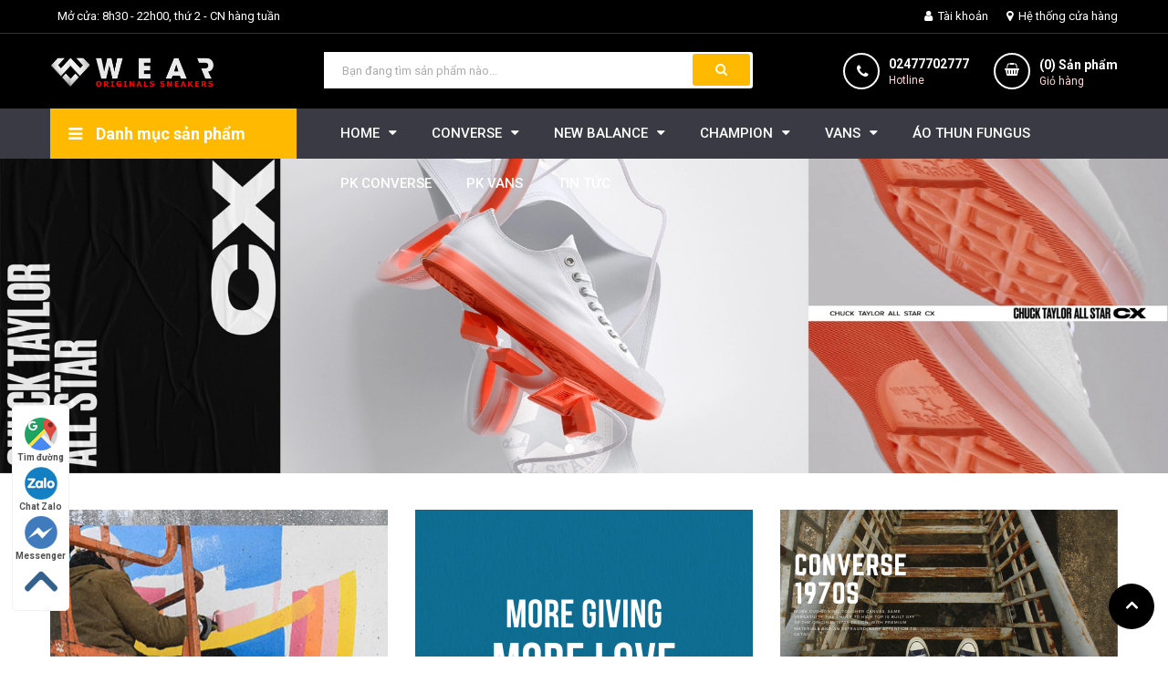

--- FILE ---
content_type: text/html; charset=utf-8
request_url: https://www.wear.com.vn/
body_size: 30531
content:
<!DOCTYPE html>
<html lang="vi">
	<head>
		<meta name="ahrefs-site-verification" content="b18ab7e1463609c5e81afa828d99b32e25dc31197f10fec4815fc426ed9b7a84">
		<meta charset="UTF-8" />
		<meta name="viewport" content="width=device-width, initial-scale=1, maximum-scale=1">			
		<title>
			WearVN | Converse Chính hãng , Vans Chính hãng
			
			
						
		</title>

		<!-- ================= Page description ================== -->
		<meta name="description" content="WearVN - Hệ thống phân phối sản phẩm Converse, Vans chính hãng có đầy đủ chứng nhận, hóa đơn, phiếu bảo hành của hãng. Sản phẩm đa dạng, thường xuyên cập nhật mẫu mới. Là điểm đến của các bạn yêu Sneaker">
		<!-- ================= Meta ================== -->
		<meta name="keywords" content="converse chính hãng, vans chính hãng, giày converse chính hãng, giày vans chính hãng, wear, wear vietnam"/>		
		<link rel="canonical" href="https://www.wear.com.vn/"/>
		<meta name='revisit-after' content='1 days' />
		<meta name="robots" content="noodp,index,follow" />
		<!-- ================= Favicon ================== -->
		
		<link rel="icon" href="//bizweb.dktcdn.net/100/347/923/themes/742041/assets/favicon.png?1675482347581" type="image/x-icon" />
		
		<!-- ================= Google Fonts ================== -->
		
		
		
		<link href="//fonts.googleapis.com/css?family=Roboto:400,500,700" rel="stylesheet" type="text/css" media="all" />
		
		
		
		
		
		<link href="//fonts.googleapis.com/css?family=Open+Sans:400,600,700,800" rel="stylesheet" type="text/css" media="all" />
		
		
		<link href="https://fonts.googleapis.com/css?family=Roboto:400,500,700&amp;subset=vietnamese" rel="stylesheet">
		<!-- Facebook Open Graph meta tags -->
		

	<meta property="og:type" content="website">
	<meta property="og:title" content="WearVN | Converse Chính hãng , Vans Chính hãng">
	<meta property="og:image" content="https://bizweb.dktcdn.net/100/347/923/themes/742041/assets/logo.png?1675482347581">
	<meta property="og:image:secure_url" content="https://bizweb.dktcdn.net/100/347/923/themes/742041/assets/logo.png?1675482347581">

<meta property="og:description" content="WearVN - Hệ thống phân phối sản phẩm Converse, Vans chính hãng có đầy đủ chứng nhận, hóa đơn, phiếu bảo hành của hãng. Sản phẩm đa dạng, thường xuyên cập nhật mẫu mới. Là điểm đến của các bạn yêu Sneaker">
<meta property="og:url" content="https://www.wear.com.vn/">
<meta property="og:site_name" content="WearVN">		

		<!-- Plugin CSS -->	
		<link rel="stylesheet" href="//cdn.jsdelivr.net/themify-icons/0.1.2/css/themify-icons.css" >
		
		<link rel="stylesheet" href="//maxcdn.bootstrapcdn.com/bootstrap/3.3.7/css/bootstrap.min.css" integrity="sha384-BVYiiSIFeK1dGmJRAkycuHAHRg32OmUcww7on3RYdg4Va+PmSTsz/K68vbdEjh4u" crossorigin="anonymous">
		<link rel="stylesheet" href="//maxcdn.bootstrapcdn.com/font-awesome/4.7.0/css/font-awesome.min.css">
		<link href="//bizweb.dktcdn.net/100/347/923/themes/742041/assets/owl.carousel.min.css?1675482347581" rel="stylesheet" type="text/css" media="all" />

		<!-- Build Main CSS -->								
		<link href="//bizweb.dktcdn.net/100/347/923/themes/742041/assets/base.scss.css?1675482347581" rel="stylesheet" type="text/css" media="all" />		
		<link href="//bizweb.dktcdn.net/100/347/923/themes/742041/assets/style.scss.css?1675482347581" rel="stylesheet" type="text/css" media="all" />		
		<link href="//bizweb.dktcdn.net/100/347/923/themes/742041/assets/module.scss.css?1675482347581" rel="stylesheet" type="text/css" media="all" />
		<link href="//bizweb.dktcdn.net/100/347/923/themes/742041/assets/responsive.scss.css?1675482347581" rel="stylesheet" type="text/css" media="all" />

		<!-- Header JS -->	
		<script src="//bizweb.dktcdn.net/100/347/923/themes/742041/assets/jquery-2.2.3.min.js?1675482347581" type="text/javascript"></script>
		<!-- Bizweb javascript customer -->
		

		<!-- Bizweb conter for header -->
		<script>
	var Bizweb = Bizweb || {};
	Bizweb.store = 'wearvn.mysapo.net';
	Bizweb.id = 347923;
	Bizweb.theme = {"id":742041,"name":"WEARVN","role":"main"};
	Bizweb.template = 'index';
	if(!Bizweb.fbEventId)  Bizweb.fbEventId = 'xxxxxxxx-xxxx-4xxx-yxxx-xxxxxxxxxxxx'.replace(/[xy]/g, function (c) {
	var r = Math.random() * 16 | 0, v = c == 'x' ? r : (r & 0x3 | 0x8);
				return v.toString(16);
			});		
</script>
<script>
	(function () {
		function asyncLoad() {
			var urls = ["https://availablenotice.sapoapps.vn/scripts/ab_availablenotice_scripttag.min.js?store=wearvn.mysapo.net","//productreviews.sapoapps.vn/assets/js/productreviews.min.js?store=wearvn.mysapo.net","https://sociallogin.sapoapps.vn/sociallogin/script.js?store=wearvn.mysapo.net","https://google-shopping.sapoapps.vn/conversion-tracker/global-tag/747.js?store=wearvn.mysapo.net","https://google-shopping.sapoapps.vn/conversion-tracker/event-tag/747.js?store=wearvn.mysapo.net","https://memberdeals.sapoapps.vn/scripts/appbulk_member_deals.min.js?store=wearvn.mysapo.net","//promotionpopup.sapoapps.vn/genscript/script.js?store=wearvn.mysapo.net","//newproductreviews.sapoapps.vn/assets/js/productreviews.min.js?store=wearvn.mysapo.net","https://productsrecommend.sapoapps.vn/assets/js/script.js?store=wearvn.mysapo.net","https://social-contact.sapoapps.vn/api/genscript/script_fb_init?store=wearvn.mysapo.net"];
			for (var i = 0; i < urls.length; i++) {
				var s = document.createElement('script');
				s.type = 'text/javascript';
				s.async = true;
				s.src = urls[i];
				var x = document.getElementsByTagName('script')[0];
				x.parentNode.insertBefore(s, x);
			}
		};
		window.attachEvent ? window.attachEvent('onload', asyncLoad) : window.addEventListener('load', asyncLoad, false);
	})();
</script>


<script>
	window.BizwebAnalytics = window.BizwebAnalytics || {};
	window.BizwebAnalytics.meta = window.BizwebAnalytics.meta || {};
	window.BizwebAnalytics.meta.currency = 'VND';
	window.BizwebAnalytics.tracking_url = '/s';

	var meta = {};
	
	
	for (var attr in meta) {
	window.BizwebAnalytics.meta[attr] = meta[attr];
	}
</script>

	
		<script src="/dist/js/stats.min.js?v=96f2ff2"></script>
	



<!-- Google Tag Manager -->
<script>(function(w,d,s,l,i){w[l]=w[l]||[];w[l].push({'gtm.start':
new Date().getTime(),event:'gtm.js'});var f=d.getElementsByTagName(s)[0],
j=d.createElement(s),dl=l!='dataLayer'?'&l='+l:'';j.async=true;j.src=
'https://www.googletagmanager.com/gtm.js?id='+i+dl;f.parentNode.insertBefore(j,f);
})(window,document,'script','dataLayer','GTM-58D3N4L');</script>
<!-- End Google Tag Manager -->

<!-- Global site tag (gtag.js) - Google Analytics --> <script async src="https://www.googletagmanager.com/gtag/js?id=UA-115320946-1"></script> <script> window.dataLayer = window.dataLayer || []; function gtag(){dataLayer.push(arguments);} gtag('js', new Date()); gtag('config', 'UA-115320946-1'); 
gtag('config', 'AW-796865825');
</script>
<script>
document.addEventListener("DOMContentLoaded", function(event) {
   jQuery('.btn-call-now').on('click', function() {
      gtag('event', 'conversion', {'send_to': 'AW-796865825/0FSwCMHZ_qEBEKHq_PsC'});
   });
});
</script>
<script>

	window.enabled_enhanced_ecommerce = false;

</script>




<!--Facebook Pixel Code-->
<script>
	!function(f, b, e, v, n, t, s){
	if (f.fbq) return; n = f.fbq = function(){
	n.callMethod?
	n.callMethod.apply(n, arguments):n.queue.push(arguments)}; if (!f._fbq) f._fbq = n;
	n.push = n; n.loaded = !0; n.version = '2.0'; n.queue =[]; t = b.createElement(e); t.async = !0;
	t.src = v; s = b.getElementsByTagName(e)[0]; s.parentNode.insertBefore(t, s)}
	(window,
	document,'script','https://connect.facebook.net/en_US/fbevents.js');
	fbq('init', '2014776708743292', {} , {'agent': 'plsapo'}); // Insert your pixel ID here.
	fbq('init', '2338840496223294', {} , {'agent': 'plsapo'}); // Insert your pixel ID here.
	fbq('track', 'PageView',{},{ eventID: Bizweb.fbEventId });
	
</script>
<noscript>
	<img height='1' width='1' style='display:none' src='https://www.facebook.com/tr?id=2014776708743292,2338840496223294&ev=PageView&noscript=1' />
</noscript>
<!--DO NOT MODIFY-->
<!--End Facebook Pixel Code-->



<script>
	var eventsListenerScript = document.createElement('script');
	eventsListenerScript.async = true;
	
	eventsListenerScript.src = "/dist/js/store_events_listener.min.js?v=1b795e9";
	
	document.getElementsByTagName('head')[0].appendChild(eventsListenerScript);
</script>





				

		<script>var ProductReviewsAppUtil=ProductReviewsAppUtil || {};ProductReviewsAppUtil.store={name: 'WearVN'};</script>

		<meta name="google-site-verification" content="S-7ie_JD-Xn91bKSjOhiyQoyF1kS0YGx8NqyWnRES08" />
		<meta name="google-site-verification" content="ZXGZGEqVFNKmQPOWdZTtwBbkCPblgAd6wKN_RZLYMAw" />	
		<!-- Google Tag Manager -->
		<script>(function(w,d,s,l,i){w[l]=w[l]||[];w[l].push({'gtm.start':
															  new Date().getTime(),event:'gtm.js'});var f=d.getElementsByTagName(s)[0],
	j=d.createElement(s),dl=l!='dataLayer'?'&l='+l:'';j.async=true;j.src=
		'https://www.googletagmanager.com/gtm.js?id='+i+dl;f.parentNode.insertBefore(j,f);
									})(window,document,'script','dataLayer','GTM-58D3N4L');</script>
		<!-- End Google Tag Manager -->
		<!-- Global site tag (gtag.js) - Google Ads: 796865825 -->
<script async src="https://www.googletagmanager.com/gtag/js?id=AW-796865825"></script>
<script>
  window.dataLayer = window.dataLayer || [];
  function gtag(){dataLayer.push(arguments);}
  gtag('js', new Date());

  gtag('config', 'AW-796865825');
</script>
	<link href="//bizweb.dktcdn.net/100/347/923/themes/742041/assets/buyxgety.css?1675482347581" rel="stylesheet" type="text/css" media="all" />
</head>
	<body>
		<!-- Google Tag Manager (noscript) -->
		<noscript><iframe src="https://www.googletagmanager.com/ns.html?id=GTM-58D3N4L"
						  height="0" width="0" style="display:none;visibility:hidden"></iframe></noscript>

		<!-- End Google Tag Manager (noscript) -->
		<div class="hidden-md hidden-lg opacity_menu"></div>
		<!-- Main content -->
		<!-- Menu mobile -->
<div id="mySidenav" class="sidenav menu_mobile hidden-md hidden-lg">
	<div class="top_menu_mobile">
		<span class="close_menu">
		</span>
	</div>
	<div class="content_memu_mb">
		<div class="link_list_mobile">

			<ul class="ct-mobile hidden">
				

			</ul>
			<ul class="ct-mobile">
				
				<li class="level0 level-top parent level_ico">
					<a href="/">HOME</a>
					
					<i class="ti-plus hide_close"></i>
					<ul class="level0 sub-menu" style="display:none;">
						
					</ul>
					
				</li>
				
				<li class="level0 level-top parent level_ico">
					<a href="/converse">CONVERSE</a>
					
					<i class="ti-plus hide_close"></i>
					<ul class="level0 sub-menu" style="display:none;">
						
						<li class="level1">
							<a href="/new-arrivals-converse"><span>NEW ARRIVALS</span></a>
							
						</li>
						
						<li class="level1">
							<a href="/converse"><span>ALL CONVERSE</span></a>
							
						</li>
						
						<li class="level1">
							<a href="/all-shoes-converse"><span>ALL SHOES</span></a>
							
						</li>
						
						<li class="level1">
							<a href="/all-star"><span>ALL STAR</span></a>
							
						</li>
						
						<li class="level1">
							<a href="/converse-classic"><span>CLASSIC</span></a>
							
						</li>
						
						<li class="level1">
							<a href="/converse-chuck-70s"><span>CHUCK 70S</span></a>
							
						</li>
						
						<li class="level1">
							<a href="/converse-jack-purcell"><span>JACK PURCELL</span></a>
							
						</li>
						
						<li class="level1">
							<a href="/converse-one-star"><span>ONE STAR</span></a>
							
						</li>
						
						<li class="level1">
							<a href="/giay-converse-platform-giay-converse-tang-chieu-cao"><span>Giày Converse Platform - Giày Converse tăng chiều cao</span></a>
							
						</li>
						
						<li class="level1">
							<a href="/converse-run-star-hike"><span>Converse Run Star</span></a>
							
						</li>
						
						<li class="level1">
							<a href="/dep-converse"><span>Dép Converse</span></a>
							
						</li>
						
						<li class="level1">
							<a href="/converse-low"><span>Converse Thấp Cổ</span></a>
							
						</li>
						
						<li class="level1">
							<a href="/converse-high"><span>Converse Cao Cổ</span></a>
							
						</li>
						
						<li class="level1">
							<a href="/5090"><span>50%</span></a>
							
						</li>
						
						<li class="level1">
							<a href="/35"><span>35%</span></a>
							
						</li>
						
						<li class="level1">
							<a href="/44"><span>44%</span></a>
							
						</li>
						
						<li class="level1">
							<a href="/48"><span>48%</span></a>
							
						</li>
						
						<li class="level1">
							<a href="/15"><span>15%</span></a>
							
						</li>
						
						<li class="level1">
							<a href="/22"><span>22%</span></a>
							
						</li>
						
						<li class="level1">
							<a href="/4090"><span>40</span></a>
							
						</li>
						
					</ul>
					
				</li>
				
				<li class="level0 level-top parent level_ico">
					<a href="/new-balance-1">NEW BALANCE</a>
					
					<i class="ti-plus hide_close"></i>
					<ul class="level0 sub-menu" style="display:none;">
						
						<li class="level1">
							<a href="/35"><span>35%</span></a>
							
						</li>
						
						<li class="level1">
							<a href="/15"><span>15%</span></a>
							
						</li>
						
						<li class="level1">
							<a href="/12"><span>12%</span></a>
							
						</li>
						
					</ul>
					
				</li>
				
				<li class="level0 level-top parent level_ico">
					<a href="/champion-viet-nam">CHAMPION</a>
					
					<i class="ti-plus hide_close"></i>
					<ul class="level0 sub-menu" style="display:none;">
						
						<li class="level1">
							<a href="/ao-champion-chinh-hang"><span>ÁO CHAMPION</span></a>
							
						</li>
						
						<li class="level1">
							<a href="/quan-champion-chinh-hang"><span>QUẦN CHAMPION</span></a>
							
						</li>
						
						<li class="level1">
							<a href="/5090"><span>50%</span></a>
							
						</li>
						
					</ul>
					
				</li>
				
				<li class="level0 level-top parent level_ico">
					<a href="/vans">VANS</a>
					
					<i class="ti-plus hide_close"></i>
					<ul class="level0 sub-menu" style="display:none;">
						
						<li class="level1">
							<a href="/new-arrivals-vans"><span>NEW ARRIVALS</span></a>
							
						</li>
						
						<li class="level1">
							<a href="/vans"><span>ALL VANS</span></a>
							
						</li>
						
						<li class="level1">
							<a href="/giay-vans-chinh-hang"><span>ALL SHOES</span></a>
							
						</li>
						
						<li class="level1">
							<a href="/vans-old-skool-1"><span>OLD SKOOL</span></a>
							
						</li>
						
						<li class="level1">
							<a href="/vans-authentic"><span>AUTHENTIC</span></a>
							
						</li>
						
						<li class="level1">
							<a href="/vans-sk8-hi"><span>SK8-HI</span></a>
							
						</li>
						
						<li class="level1">
							<a href="/vans-slip-on"><span>SLIP-ON</span></a>
							
						</li>
						
						<li class="level1">
							<a href="/vans-era"><span>ERA</span></a>
							
						</li>
						
						<li class="level1">
							<a href="/vans-old-skool"><span>VANS VAULT</span></a>
							
						</li>
						
						<li class="level1">
							<a href="/style-73-dx"><span>STYLE 73 DX</span></a>
							
						</li>
						
						<li class="level1">
							<a href="/vans-accessories"><span>VANS ACCESSORIES</span></a>
							
						</li>
						
						<li class="level1">
							<a href="/vans-apparel"><span>VANS APPAREL</span></a>
							
						</li>
						
					</ul>
					
				</li>
				
				<li class="level0 level-top parent level_ico">
					<a href="/ao-thun-fungus">ÁO THUN FUNGUS</a>
					
				</li>
				
				<li class="level0 level-top parent level_ico">
					<a href="/phu-kien-converse">PK CONVERSE</a>
					
				</li>
				
				<li class="level0 level-top parent level_ico">
					<a href="/phu-kien-vans">PK VANS</a>
					
				</li>
				
				<li class="level0 level-top parent level_ico">
					<a href="/tin-tuc">TIN TỨC</a>
					
				</li>
				
			</ul>
		</div>
	</div>
</div>
<!-- End -->
<header class="header">
	<div class="topbar">
	<div class="container">
		<div class="row">
			<div class="col-lg-6 col-md-7 hidden-sm hidden-xs">
				<ul class="topbar_left hidden-sm hidden-xs">
					<li>
						<a class="welcome_text"></a>
					</li>
					<li>
						<a>Mở cửa: 8h30 - 22h00, thứ 2 - CN hàng tuần</a>
					</li>
				</ul>    
			</div>

			<div class="col-lg-6 col-md-5 col-sm-12 d-list col-xs-12 a-right topbar_right">
				<div class="list-inline a-center f-right">
					<ul>
						<li class="login_content">
							<a class="hidden-lg click_account"><i class="fa fa-user" aria-hidden="true"></i> Tài khoản</a>
							<a href="/account" class="hidden-xs hidden-sm hidden-md"><i class="fa fa-user" aria-hidden="true"></i> Tài khoản</a>
							<ul class="ul_account">
								<li><a href="/account/login">Đăng nhập</a></li>
								<li><a href="/account/register">Đăng ký</a></li>
							</ul>
						</li>
						<li class="hidden-xs">
							
						</li>
						<li class="hidden-xs">
							
							<a href="/he-thong-cua-hang" title="Hệ thống cửa hàng" class="account_a">
								<i class="fa fa-map-marker" aria-hidden="true"></i> Hệ thống cửa hàng
							</a>
							
						</li>
						
						
							
					</ul>
				</div>


			</div>
		</div>
	</div>
</div>
	<div class="mid-header wid_100 f-left">
		<div class="container">
			<div class="row">
				<div class="content_header">
					<div class="header-main">
						<div class="menu-bar-h nav-mobile-button hidden-md hidden-lg">
							<a href="#nav-mobile"><img src="//bizweb.dktcdn.net/100/347/923/themes/742041/assets/i_menubar.png?1675482347581" alt="menu bar" /></a>
						</div>
						<div class="col-lg-3 col-md-3">
							<div class="logo">

								
								<a href="/" class="logo-wrapper ">					
									<img src="//bizweb.dktcdn.net/100/347/923/themes/742041/assets/logo.png?1675482347581" alt="logo ">					
								</a>
								
							</div>
						</div>
						<div class="col-lg-5 col-md-5 col-xs-12 col-sm-12">
							<div class="header-left">
								<div class="header_search">
	<form action="/search" method="get" class="input-group search-bar" role="search">

		<input type="text" name="query" value="" autocomplete="off" placeholder="Bạn đang tìm sản phẩm nào..." class="input-group-field auto-search">
		<span class="input-group-btn">
			<button type="submit" class="btn icon-fallback-text">
				<span class="fa fa-search" ></span>      
			</button>
		</span>
	</form>
	
	<div id='search_suggestion'>
	<div id='search_top'>
		<div id="product_results"></div>
		<div id="article_results"></div>
	</div>
	<div id='search_bottom'>
		<a class='show_more' href='#'>Hiển thị tất cả kết quả cho "<span></span>"</a>
	</div>
</div>
<script>
	$(document).ready(function ($) {
							var settings = {
								searchArticle: "0",
								articleLimit: 5,
								productLimit: 5,
								showDescription: "0"
							};
							var suggestionWrap = document.getElementById('search_suggestion');
							var searchTop = document.getElementById('search_top');
							var productResults = document.getElementById('product_results');
							var articleResults = document.getElementById('article_results');
							var searchBottom = document.getElementById('search_bottom');
							var isArray = function(a) {
								return Object.prototype.toString.call(a) === "[object Array]";
							}
							var createEle = function(desc) {
								if (!isArray(desc)) {
									return createEle.call(this, Array.prototype.slice.call(arguments));
								}
								var tag = desc[0];
								var attributes = desc[1];
								var el = document.createElement(tag);
								var start = 1;
								if (typeof attributes === "object" && attributes !== null && !isArray(attributes)) {
									for (var attr in attributes) {
										el[attr] = attributes[attr];
									}
									start = 2;
								}
								for (var i = start; i < desc.length; i++) {
									if (isArray(desc[i])) {
										el.appendChild(createEle(desc[i]));
									}
									else {
										el.appendChild(document.createTextNode(desc[i]));
									}
								}
								return el;
							}
							var loadResult = function(data, type) {
								if(type==='product')
								{
									productResults.innerHTML = '';
								}
								if(type==='article')
								{
									articleResults.innerHTML = '';
								}
								var articleLimit = parseInt(settings.articleLimit);
								var productLimit = parseInt(settings.productLimit);
								var showDescription = settings.showDescription;
								if(data.indexOf('<iframe') > -1) {
									data = data.substr(0, (data.indexOf('<iframe') - 1))
								}
								var dataJson = JSON.parse(data);
								if(dataJson.results !== undefined)
								{
									var resultList = [];
									searchTop.style.display = 'block';
									if(type === 'product') {
										productResults.innerHTML = ''
										productLimit = Math.min(dataJson.results.length, productLimit);
										for(var i = 0; i < productLimit; i++) {
											resultList[i] = dataJson.results[i];
										}
									}
									else {
										articleResults.innerHTML = '';
										articleLimit = Math.min(dataJson.results.length, articleLimit);
										for(var i = 0; i < articleLimit; i++) {
											resultList[i] = dataJson.results[i];
										}
									}
									var searchTitle = 'Sản phẩm gợi ý'
									if(type === 'article') {
										searchTitle = 'Bài viết';
									}
									var searchHeading = createEle(['h3', searchTitle]);
									var searchList = document.createElement('ul');
									for(var index = 0; index < resultList.length; index++) {
										var item = resultList[index];
										var priceDiv = '';
										var descriptionDiv = '';
										if(type == 'product') {
											if(item.price_contact) {
												priceDiv = ['div', {className: 'item_price'},
															['ins', item.price_contact]
														   ];
											}
											else {
												if(item.price_from) {
													priceDiv = ['div', {className: 'item_price'},
																['span', 'Từ '],
																['ins', item.price_from]
															   ];
												}
												else {
													priceDiv = ['div', {className: 'item_price'},
																['ins', parseFloat(item.price)  ? item.price : 'Liên hệ']
															   ];
												}
											}
											if(item.compare_at_price !== undefined) {
												priceDiv.push(['del', item.compare_at_price]);
											}
										}
										if(showDescription == '1') {
											descriptionDiv = ['div', {className: 'item_description'}, item.description]
										}
										var searchItem = createEle(
											['li',
											 ['a', {href: item.url, title: item.title},
											  ['div', {className: 'item_image'},
											   ['img', {src: item.thumbnail, alt: item.title}]
											  ],
											  ['div', {className: 'item_detail'},
											   ['div', {className: 'item_title'},
												['h4', item.title]
											   ],
											   priceDiv, descriptionDiv
											  ]
											 ]
											]
										)
										searchList.appendChild(searchItem);
									}
									if(type === 'product') {
										productResults.innerHTML = '';
										productResults.appendChild(searchHeading);
										productResults.appendChild(searchList);
									}
									else {
										articleResults.innerHTML = '';
										articleResults.appendChild(searchHeading);
										articleResults.appendChild(searchList);
									}
								}
								else
								{
									if(type !== 'product' && false)
									{
										searchTop.style.display = 'none'
									}
								}
							}
							var loadAjax = function(q) {
								if(settings.searchArticle === '1') {
									loadArticle(q);
								}
								loadProduct(q);
							}
							var loadProduct = function(q) {
								var xhttp = new XMLHttpRequest();
								xhttp.onreadystatechange = function() {
									if(this.readyState == 4 && this.status == 200) {
										loadResult(this.responseText, 'product')
									}
								}
								xhttp.open('GET', '/search?type=product&q=' + q + '&view=json', true);
								xhttp.send();
							}
							var loadArticle = function(q) {
								var xhttp = new XMLHttpRequest();
								xhttp.onreadystatechange = function() {
									if(this.readyState == 4 && this.status == 200) {
										loadResult(this.responseText, 'article')
									}
								}
								xhttp.open('GET', '/search?type=article&q=' + q + '&view=json', true);
								xhttp.send();
							}
							var searchForm = document.querySelectorAll('form[action="/search"]');
							var getPos = function(el) {
								for (var lx=0, ly=0; el != null; lx += el.offsetLeft, ly += el.offsetTop, el = el.offsetParent);
								return {x: lx,y: ly};
							}
							var initSuggestion = function(el) {

								var parentTop = el.offsetParent.offsetTop;
								var position = getPos(el);
								var searchInputHeight = el.offsetHeight;
								var searchInputWidth = el.offsetWidth;
								var searchInputX = position.x;
								var searchInputY = position.y;
								var suggestionPositionX = searchInputX;
								var suggestionPositionY = searchInputY + searchInputHeight;
								suggestionWrap.style.left = '0px';
								suggestionWrap.style.top = 52 + 'px';
								suggestionWrap.style.width = searchInputWidth + 'px';
							}
							window.__q__ = '';
							var loadAjax2 = function (q) {
								if(settings.searchArticle === '1') {
								}
								window.__q__ = q;
								return $.ajax({
									url: '/search?type=product&q=' + q + '&view=json',
									type:'GET'
								}).promise();
							};
							if(searchForm.length > 0) {
								for(var i = 0; i < searchForm.length; i++) {
									var form = searchForm[i];
									
									var searchInput = form.querySelector('input');
									
									var keyup = Rx.Observable.fromEvent(searchInput, 'keyup')
									.map(function (e) {
										var __q = e.target.value;
										initSuggestion(e.target);
										if(__q === '' || __q === null) {
											suggestionWrap.style.display = 'none';
										}
										else{
											suggestionWrap.style.display = 'block';
											var showMore = searchBottom.getElementsByClassName('show_more')[0];
											showMore.setAttribute('href', '/search?q=' + __q);
											showMore.querySelector('span').innerHTML = __q;
										}
										return e.target.value;
									})
									.filter(function (text) {
										return text.length > 0;
									})
									.debounce(300  )
									.distinctUntilChanged();
									var searcher = keyup.flatMapLatest(loadAjax2);
									searcher.subscribe(
										function (data) {
											loadResult(data, 'product');
											if(settings.searchArticle === '1') {
												loadArticle(window.__q__);
											}
										},
										function (error) {

										});
								}
							}
							window.addEventListener('click', function() {
								suggestionWrap.style.display = 'none';
							});
						});

</script>
	
</div>

 
							</div>
						</div>
						<div class="col-lg-4 col-md-4 col-xs-12 no-padding-left">
							<div class="header-right">
								<div class="hotline_dathang hidden-sm">
									<div class="icon_hotline">
										<i class="fa fa-phone" aria-hidden="true"></i>
									</div>
									<div class="content_hotline">
										
										<a href="tel:02477702777">02477702777</a>
										
										<span>Hotline</span>
									</div>
								</div>
								<div class="top-cart-contain f-right">
									<div class="mini-cart text-xs-center">
										<div class="heading-cart cart_header">
											<a href="/cart" title="Giỏ hàng">
											<div class="icon_hotline">
												<i class="fa fa-shopping-basket" aria-hidden="true"></i>
											</div>
											</a>
											<div class="content_cart_header">
												<a class="bg_cart" href="/cart" title="Giỏ hàng">
													(<span class="count_item count_item_pr"></span>) Sản phẩm
													<span class="text-giohang">Giỏ hàng</span>
												</a>
											</div>
											
										</div>	
										<div class="top-cart-content">					
											<ul id="cart-sidebar" class="mini-products-list count_li">
												<li class="list-item">
													<ul></ul>
												</li>
												<li class="action">
													<ul>
														<li class="li-fix-1">
															<div class="top-subtotal">
																Tổng tiền thanh toán: 
																<span class="price"></span>
															</div>
														</li>
														<li class="li-fix-2" style="">
															<div class="actions">
																<a href="/cart" class="btn btn-primary" title="Giỏ hàng">
																	<span>Giỏ hàng</span>
																</a>
																<a href="/checkout" class="btn btn-checkout btn-gray" title="Thanh toán">
																	<span>Thanh toán</span>
																</a>
															</div>
														</li>
													</ul>
												</li>
											</ul>
										</div>
									</div>
								</div>
								<div class="top-cart-contain f-right hidden">
									<div class="mini-cart text-xs-center">
										<div class="heading-cart">
											<a class="bg_cart" href="/cart" title="Giỏ hàng">
												<i class="ion-android-cart"></i>
												<span class="count_item count_item_pr"></span>
											</a>
										</div>	
									</div>
								</div>
							</div>
						</div>
					</div>
				</div>
			</div>
		</div>
	</div>

	<div class="wrap_main hidden-xs hidden-sm">
	<div class="container">
		<div class="row">
			<div class="col-lg-3 col-md-3 col-sm-12 col-xs-12 col-mega hidden-sm hidden-xs">
				<div class="menu_mega">
					<div class="title_menu">
						<span class="title_">Danh mục sản phẩm</span>
						<span class="nav_button"><span><i class="fa fa-bars" aria-hidden="true"></i></span></span>
					</div>
					<div class="list_menu_header menu_all_site col-lg-3 col-md-3">
						<ul class="ul_menu site-nav-vetical">
	
	
	

	
	<li class="nav_item lv1 li_check">
		<a href="/all-product" title="ALL PRODUCT">ALL PRODUCT
		</a>
	</li>
	
	
	

	
	<li class="nav_item lv1 li_check">
		<a href="/converse" title="CONVERSE">CONVERSE
			<i class="fa fa-angle-right"></i>
		</a>

		<ul class="ul_content_right_1 row">
			
			
			<li class="nav_item lv2 col-lg-3 col-md-3"><a href="/new-arrivals-converse" title="NEW ARRIVALS">NEW ARRIVALS</a></li>
			
			
			
			<li class="nav_item lv2 col-lg-3 col-md-3"><a href="/converse" title="ALL CONVERSE">ALL CONVERSE</a></li>
			
			
			
			<li class="nav_item lv2 col-lg-3 col-md-3"><a href="/all-shoes-converse" title="ALL SHOES">ALL SHOES</a></li>
			
			
			
			<li class="nav_item lv2 col-lg-3 col-md-3"><a href="/all-star" title="ALL STAR">ALL STAR</a></li>
			
			
			
			<li class="nav_item lv2 col-lg-3 col-md-3"><a href="/converse-classic" title="CLASSIC">CLASSIC</a></li>
			
			
			
			<li class="nav_item lv2 col-lg-3 col-md-3"><a href="/converse-chuck-70s" title="CHUCK 70S">CHUCK 70S</a></li>
			
			
			
			<li class="nav_item lv2 col-lg-3 col-md-3"><a href="/converse-jack-purcell" title="JACK PURCELL">JACK PURCELL</a></li>
			
			
			
			<li class="nav_item lv2 col-lg-3 col-md-3"><a href="/converse-one-star" title="ONE STAR">ONE STAR</a></li>
			
			
			
			<li class="nav_item lv2 col-lg-3 col-md-3"><a href="/giay-converse-platform-giay-converse-tang-chieu-cao" title="Giày Converse Platform - Giày Converse tăng chiều cao">Giày Converse Platform - Giày Converse tăng chiều cao</a></li>
			
			
			
			<li class="nav_item lv2 col-lg-3 col-md-3"><a href="/converse-run-star-hike" title="Converse Run Star">Converse Run Star</a></li>
			
			
			
			<li class="nav_item lv2 col-lg-3 col-md-3"><a href="/dep-converse" title="Dép Converse">Dép Converse</a></li>
			
			
			
			<li class="nav_item lv2 col-lg-3 col-md-3"><a href="/converse-low" title="Converse Thấp Cổ">Converse Thấp Cổ</a></li>
			
			
			
			<li class="nav_item lv2 col-lg-3 col-md-3"><a href="/converse-high" title="Converse Cao Cổ">Converse Cao Cổ</a></li>
			
			
			
			<li class="nav_item lv2 col-lg-3 col-md-3"><a href="/5090" title="50%">50%</a></li>
			
			
			
			<li class="nav_item lv2 col-lg-3 col-md-3"><a href="/35" title="35%">35%</a></li>
			
			
			
			<li class="nav_item lv2 col-lg-3 col-md-3"><a href="/44" title="44%">44%</a></li>
			
			
			
			<li class="nav_item lv2 col-lg-3 col-md-3"><a href="/48" title="48%">48%</a></li>
			
			
			
			<li class="nav_item lv2 col-lg-3 col-md-3"><a href="/15" title="15%">15%</a></li>
			
			
			
			<li class="nav_item lv2 col-lg-3 col-md-3"><a href="/22" title="22%">22%</a></li>
			
			
			
			<li class="nav_item lv2 col-lg-3 col-md-3"><a href="/4090" title="40">40</a></li>
			
			
		</ul>
	</li>
	
	
	

	
	<li class="nav_item lv1 li_check">
		<a href="/vans" title="VANS">VANS
			<i class="fa fa-angle-right"></i>
		</a>

		<ul class="ul_content_right_1 row">
			
			
			<li class="nav_item lv2 col-lg-3 col-md-3"><a href="/new-arrivals-vans" title="NEW ARRIVALS">NEW ARRIVALS</a></li>
			
			
			
			<li class="nav_item lv2 col-lg-3 col-md-3"><a href="/vans" title="ALL VANS">ALL VANS</a></li>
			
			
			
			<li class="nav_item lv2 col-lg-3 col-md-3"><a href="/giay-vans-chinh-hang" title="ALL SHOES">ALL SHOES</a></li>
			
			
			
			<li class="nav_item lv2 col-lg-3 col-md-3"><a href="/vans-old-skool-1" title="OLD SKOOL">OLD SKOOL</a></li>
			
			
			
			<li class="nav_item lv2 col-lg-3 col-md-3"><a href="/vans-authentic" title="AUTHENTIC">AUTHENTIC</a></li>
			
			
			
			<li class="nav_item lv2 col-lg-3 col-md-3"><a href="/vans-sk8-hi" title="SK8-HI">SK8-HI</a></li>
			
			
			
			<li class="nav_item lv2 col-lg-3 col-md-3"><a href="/vans-slip-on" title="SLIP-ON">SLIP-ON</a></li>
			
			
			
			<li class="nav_item lv2 col-lg-3 col-md-3"><a href="/vans-era" title="ERA">ERA</a></li>
			
			
			
			<li class="nav_item lv2 col-lg-3 col-md-3"><a href="/vans-old-skool" title="VANS VAULT">VANS VAULT</a></li>
			
			
			
			<li class="nav_item lv2 col-lg-3 col-md-3"><a href="/style-73-dx" title="STYLE 73 DX">STYLE 73 DX</a></li>
			
			
			
			<li class="nav_item lv2 col-lg-3 col-md-3"><a href="/vans-accessories" title="VANS ACCESSORIES">VANS ACCESSORIES</a></li>
			
			
			
			<li class="nav_item lv2 col-lg-3 col-md-3"><a href="/vans-apparel" title="VANS APPAREL">VANS APPAREL</a></li>
			
			
		</ul>
	</li>
	
	
	

	
	<li class="nav_item lv1 li_check">
		<a href="/all-accessories" title="ACCESSORIES">ACCESSORIES
			<i class="fa fa-angle-right"></i>
		</a>

		<ul class="ul_content_right_1 row">
			
			
			<li class="nav_item lv2 col-lg-3 col-md-3"><a href="/all-accessories" title="ALL ACCESSORIES">ALL ACCESSORIES</a></li>
			
			
			
			<li class="nav_item lv2 col-lg-3 col-md-3"><a href="/all-bag" title="BAGS">BAGS</a></li>
			
			
			
			<li class="nav_item lv2 col-lg-3 col-md-3"><a href="/all-cap" title="CAP">CAP</a></li>
			
			
			
			<li class="nav_item lv2 col-lg-3 col-md-3"><a href="/all-socks" title="SOCKS">SOCKS</a></li>
			
			
			
			<li class="nav_item lv2 col-lg-3 col-md-3"><a href="/all-belt" title="BELT">BELT</a></li>
			
			
			
			<li class="nav_item lv2 col-lg-3 col-md-3"><a href="/all-sunglasses" title="SUNGLASSES">SUNGLASSES</a></li>
			
			
			
			<li class="nav_item lv2 col-lg-3 col-md-3"><a href="/laces" title="KEYCHAIN & LACES">KEYCHAIN & LACES</a></li>
			
			
			
			<li class="nav_item lv2 col-lg-3 col-md-3"><a href="/all-wallets" title="ALL WALLETS">ALL WALLETS</a></li>
			
			
		</ul>
	</li>
	
	
	

	
	<li class="nav_item lv1 li_check">
		<a href="/all-apparel" title="APPAREL">APPAREL
			<i class="fa fa-angle-right"></i>
		</a>

		<ul class="ul_content_right_1 row">
			
			
			<li class="nav_item lv2 col-lg-3 col-md-3"><a href="/all-apparel" title="ALL APPAREL">ALL APPAREL</a></li>
			
			
			
			<li class="nav_item lv2 col-lg-3 col-md-3">

				<a href="/all-tee" title="TEE">TEE</a>

				<ul class="ul_content_right_2">
					
					<li class="nav_item lv3"><a href="/ao-thun-fungus" title="Áo thun Fungus">Áo thun Fungus</a></li>
					
				</ul>
			</li>
			
			
			
			<li class="nav_item lv2 col-lg-3 col-md-3"><a href="/all-sportwear" title="SPORTSWEAR">SPORTSWEAR</a></li>
			
			
		</ul>
	</li>
	
	
	<li class="lev-1 xemthem hidden-lgg nav_item clearfix ">
		<a href="javascript:;">
			Xem thêm			
		</a> 
	</li>
	<li class="lev-1 thugon hidden-lgg nav_item clearfix ">
		<a href="javascript:;">
			Thu gọn				
		</a> 
	</li>

</ul>
					</div>
				</div>
			</div>
			<div class="col-lg-9 col-md-9 col-sm-12 col-xs-12">
				<div class="bg-header-nav hidden-xs hidden-sm">
					<div>
						<div class= "row row-noGutter-2">
							<nav class="header-nav">
								<ul class="item_big">
									
									
									
									
									
									
									
									<li class="nav-item ">
										<a class="a-img" href="/">
											<span>HOME</span><i class="fa fa-caret-down"></i>
											<span class="label_">
												
												<i class="label "></i>
												
											</span>
										</a>
										
										<ul class="item_small">
											
										</ul>
										
									</li>
									
									
									
									
									
									
									
									
									<li class="nav-item ">
										<a class="a-img" href="/converse">
											<span>CONVERSE</span><i class="fa fa-caret-down"></i>
											<span class="label_">
												
												<i class="label "></i>
												
											</span>
										</a>
										
										<ul class="item_small">
											
											<li>
												<a href="/new-arrivals-converse" title="">NEW ARRIVALS </a>
												
											</li>
											
											<li>
												<a href="/converse" title="">ALL CONVERSE </a>
												
											</li>
											
											<li>
												<a href="/all-shoes-converse" title="">ALL SHOES </a>
												
											</li>
											
											<li>
												<a href="/all-star" title="">ALL STAR </a>
												
											</li>
											
											<li>
												<a href="/converse-classic" title="">CLASSIC </a>
												
											</li>
											
											<li>
												<a href="/converse-chuck-70s" title="">CHUCK 70S </a>
												
											</li>
											
											<li>
												<a href="/converse-jack-purcell" title="">JACK PURCELL </a>
												
											</li>
											
											<li>
												<a href="/converse-one-star" title="">ONE STAR </a>
												
											</li>
											
											<li>
												<a href="/giay-converse-platform-giay-converse-tang-chieu-cao" title="">Giày Converse Platform - Giày Converse tăng chiều cao </a>
												
											</li>
											
											<li>
												<a href="/converse-run-star-hike" title="">Converse Run Star </a>
												
											</li>
											
											<li>
												<a href="/dep-converse" title="">Dép Converse </a>
												
											</li>
											
											<li>
												<a href="/converse-low" title="">Converse Thấp Cổ </a>
												
											</li>
											
											<li>
												<a href="/converse-high" title="">Converse Cao Cổ </a>
												
											</li>
											
											<li>
												<a href="/5090" title="">50% </a>
												
											</li>
											
											<li>
												<a href="/35" title="">35% </a>
												
											</li>
											
											<li>
												<a href="/44" title="">44% </a>
												
											</li>
											
											<li>
												<a href="/48" title="">48% </a>
												
											</li>
											
											<li>
												<a href="/15" title="">15% </a>
												
											</li>
											
											<li>
												<a href="/22" title="">22% </a>
												
											</li>
											
											<li>
												<a href="/4090" title="">40 </a>
												
											</li>
											
										</ul>
										
									</li>
									
									
									
									
									
									
									
									
									<li class="nav-item ">
										<a class="a-img" href="/new-balance-1">
											<span>NEW BALANCE</span><i class="fa fa-caret-down"></i>
											<span class="label_">
												
											</span>
										</a>
										
										<ul class="item_small">
											
											<li>
												<a href="/35" title="">35% </a>
												
											</li>
											
											<li>
												<a href="/15" title="">15% </a>
												
											</li>
											
											<li>
												<a href="/12" title="">12% </a>
												
											</li>
											
										</ul>
										
									</li>
									
									
									
									
									
									
									
									
									<li class="nav-item ">
										<a class="a-img" href="/champion-viet-nam">
											<span>CHAMPION</span><i class="fa fa-caret-down"></i>
											<span class="label_">
												
											</span>
										</a>
										
										<ul class="item_small">
											
											<li>
												<a href="/ao-champion-chinh-hang" title="">ÁO CHAMPION </a>
												
											</li>
											
											<li>
												<a href="/quan-champion-chinh-hang" title="">QUẦN CHAMPION </a>
												
											</li>
											
											<li>
												<a href="/5090" title="">50% </a>
												
											</li>
											
										</ul>
										
									</li>
									
									
									
									
									
									
									
									
									<li class="nav-item ">
										<a class="a-img" href="/vans">
											<span>VANS</span><i class="fa fa-caret-down"></i>
											<span class="label_">
												
												<i class="label "></i>
												
											</span>
										</a>
										
										<ul class="item_small">
											
											<li>
												<a href="/new-arrivals-vans" title="">NEW ARRIVALS </a>
												
											</li>
											
											<li>
												<a href="/vans" title="">ALL VANS </a>
												
											</li>
											
											<li>
												<a href="/giay-vans-chinh-hang" title="">ALL SHOES </a>
												
											</li>
											
											<li>
												<a href="/vans-old-skool-1" title="">OLD SKOOL </a>
												
											</li>
											
											<li>
												<a href="/vans-authentic" title="">AUTHENTIC </a>
												
											</li>
											
											<li>
												<a href="/vans-sk8-hi" title="">SK8-HI </a>
												
											</li>
											
											<li>
												<a href="/vans-slip-on" title="">SLIP-ON </a>
												
											</li>
											
											<li>
												<a href="/vans-era" title="">ERA </a>
												
											</li>
											
											<li>
												<a href="/vans-old-skool" title="">VANS VAULT </a>
												
											</li>
											
											<li>
												<a href="/style-73-dx" title="">STYLE 73 DX </a>
												
											</li>
											
											<li>
												<a href="/vans-accessories" title="">VANS ACCESSORIES </a>
												
											</li>
											
											<li>
												<a href="/vans-apparel" title="">VANS APPAREL </a>
												
											</li>
											
										</ul>
										
									</li>
									
									
									
									
									
									
									
									
									<li class="nav-item ">				
										<a class="a-img" href="/ao-thun-fungus">
											<span>ÁO THUN FUNGUS</span>
											<span class="label_">
												
												<i class="label "></i>
												
											</span>
										</a>
									</li>
									
									
									
									
									
									
									
									
									<li class="nav-item ">				
										<a class="a-img" href="/phu-kien-converse">
											<span>PK CONVERSE</span>
											<span class="label_">
												
												<i class="label "></i>
												
											</span>
										</a>
									</li>
									
									
									
									
									
									
									
									
									<li class="nav-item ">				
										<a class="a-img" href="/phu-kien-vans">
											<span>PK VANS</span>
											<span class="label_">
												
												<i class="label "></i>
												
											</span>
										</a>
									</li>
									
									
									
									
									
									
									
									
									<li class="nav-item ">				
										<a class="a-img" href="/tin-tuc">
											<span>TIN TỨC</span>
											<span class="label_">
												
												<i class="label "></i>
												
											</span>
										</a>
									</li>
									
									
								</ul>
							</nav>
						</div>
					</div>
				</div>
			</div>
		</div>
	</div>
</div>
</header>
<div id="menu-overlay" class=""></div>

		<h1 class="hidden">WearVN - WearVN - Hệ thống phân phối sản phẩm Converse, Vans chính hãng có đầy đủ chứng nhận, hóa đơn, phiếu bảo hành của hãng. Sản phẩm đa dạng, thường xuyên cập nhật mẫu mới. Là điểm đến của các bạn yêu Sneaker</h1>



<section class="awe-section-1" id="home_block_1">	
	<div class="home-slider owl-carousel owl-theme not-aweowl">
	
	
	
	
	
	
	
	
	
	
	
	
	<div class="item">
		<a href="https://www.wear.com.vn/converse-cx" class="clearfix">
			<img src="//bizweb.dktcdn.net/100/347/923/themes/742041/assets/slider_2.png?1675482347581" alt="Converse CX">
		</a>	
	</div>
	
	
	
	
	
	
	
	<div class="item">
		<a href="https://www.wear.com.vn/vans-era" class="clearfix">
			<img src="//bizweb.dktcdn.net/100/347/923/themes/742041/assets/slider_3.png?1675482347581" alt="Vans">
		</a>	
	</div>
	
	
	
	
	
	
	
	<div class="item">
		<a href="https://www.wear.com.vn/flash-sale" class="clearfix">
			<img src="//bizweb.dktcdn.net/100/347/923/themes/742041/assets/slider_4.png?1675482347581" alt="Vans Sale">
		</a>	
	</div>
	
	
	
	
	
	
	
	
</div>
</section>




<section class="awe-section-2" id="home_block_2">	
	<aside class="adv_bottom">
	<div class="container">
		<div class="row"> 
			<div class="col-lg-4 col-md-4 col-sm-4 col-xs-12">
				<div class="adv_bottom_inner">
					<figure class="img_effect img_1">
						<a href="https://www.wear.com.vn/all-shoes-vans" title="Vans vietnam"><img class="img-responsive center-base" src="//bizweb.dktcdn.net/100/347/923/themes/742041/assets/banner_1.png?1675482347581" alt="Vans"></a>
					</figure>
				</div>
			</div>
			<div class="col-lg-4 col-md-4 col-sm-4 col-xs-12">
				<div class="adv_bottom_inner">
					<figure class="img_effect img_100">
						<a href="https://www.wear.com.vn/all-shoes-converse" title="Converse vietnam"><img class="img-responsive center-base" src="//bizweb.dktcdn.net/100/347/923/themes/742041/assets/banner_2.png?1675482347581" alt="Converse"></a>
					</figure>
				</div>
			</div>
			<div class="col-lg-4 col-md-4 col-sm-4 col-xs-12">
				<div class="row">
					<div class="col-lg-12 margin-style">
						<div class="img_effect img_100">
							<figure class="effect-apollo">
								<a href="https://www.wear.com.vn/converse-chuck-70s" title="Converse 1970s"><img class="img-responsive center-base" src="//bizweb.dktcdn.net/100/347/923/themes/742041/assets/banner_3.png?1675482347581" alt="Chuck 70s"></a>
							</figure>
						</div>
					</div>
					<div class="col-lg-12">
						<div class="img_effect img_100">
							<figure class="effect-apollo">
								<a href="https://www.wear.com.vn/vans-classic" title="Vans chính hãng"><img class="img-responsive center-base" src="//bizweb.dktcdn.net/100/347/923/themes/742041/assets/banner_4.png?1675482347581" alt="Vans Classic"></a>
							</figure>
						</div>
					</div>
				</div>
			</div>
		</div>
	</div>
</aside>
</section>




<section class="awe-section-3" id="home_block_3">	
	

<section class="section_hotdeal">
	<div class="container">
		<div class="row">
			<div class="content_hihi col-lg-12">
				<div class="heading_hotdeal">
					<h2 class="title-head">
						<a href="new"><span class="color_main">HÀNG MỚI VỀ</span> </a>
					</h2>
				</div>

				<div class="border_wrap">
					<div class="owl_product_comback ">
						<div class="product_comeback_wrap">
							<div class="owl_product_item_content owl-carousel not-nav2 " data-timeout="5000" data-play="1" data-dot="false" data-nav='false' data-lg-items='5' data-md-items='4' data-sm-items='3' data-xs-items="2" data-margin='20'>
								
								
								
								<div>
									
									<div class="item saler_item col-lg-12 col-md-12 col-sm-12 col-xs-12 no-padding">
										<div class="owl_item_product product-col">
											




 






















































































<div class="product-box-h">
	<div class="product-thumbnail">
		<a class="image_link display_flex" href="/giay-converse-chuck-70-ghosted-a03447c" title="Giày Converse Chuck 70 Ghosted - A03447C">
			<img src="//bizweb.dktcdn.net/100/347/923/themes/742041/assets/rolling.svg?1675482347581"  data-lazyload="//bizweb.dktcdn.net/thumb/medium/100/347/923/products/a03447c-5.jpg?v=1749823962677" alt="Giày Converse Chuck 70 Ghosted - A03447C">
		</a>
		
		
		
		<!-- Tag giá sốc -->
		
		<!-- End tag giá sốc -->
		<!-- Tag Mã KM -->
		
		
		
		
		
		
		
		
		
		
		
		
		
		
		
		
		
		
		
		
		
		
		
		
		
		
		
		
		
		
		
		
		
		
		
		
		
		
		
		
		
		
		
		
		
		
		
		<!-- End Tag Mã KM -->
		<!-- Tag countdown -->
		
		<!-- End Tag countdown -->
	</div>
	<div class="product-info a-left">
		<h3 class="product-name"><a class="height_name text2line" href="/giay-converse-chuck-70-ghosted-a03447c" title="Giày Converse Chuck 70 Ghosted - A03447C">Giày Converse Chuck 70 Ghosted - A03447C</a></h3>
		<div class="group-status">
			<span class="first_status">SKU: <span class="status_name">A03447C </span></span>
		</div>
		<div class="bizweb-product-reviews-badge" data-id="51258116"></div>
		<div class="product-hides">
			<div class="product-hide">
				
				
				<div class="price-box clearfix">
					<div class="special-price">
						<span class="price product-price">2.000.000₫</span>
					</div>											
				</div>
				
				
			</div>
		</div>
		<div class="product-action clearfix hidden-xs">
			<form action="/cart/add" method="post" class="variants form-nut-grid" data-id="product-actions-51258116" enctype="multipart/form-data">
				<div>
					
					<input class="hidden" type="hidden" name="variantId" value="154570677" />
					<button class="btn btn-cart btn btn-circle left-to" title="Chọn sản phẩm"  type="button" onclick="window.location.href='/giay-converse-chuck-70-ghosted-a03447c'" >
						<i class="fa fa-shopping-basket"></i>Tùy chọn
					</button>
					
					
					<a title="Xem nhanh" href="/giay-converse-chuck-70-ghosted-a03447c" data-handle="giay-converse-chuck-70-ghosted-a03447c" class="xem_nhanh btn-circle btn_view btn right-to quick-view hidden-xs hidden-sm hidden-md">
						<i class="fa fa-eye"></i>
					</a>
					
				</div>
			</form>
		</div>
	</div>
</div>
										</div>
									</div>																
									
								
								
								
									<div class="item saler_item col-lg-12 col-md-12 col-sm-12 col-xs-12 no-padding">
										<div class="owl_item_product product-col">
											




 






























































































<div class="product-box-h">
	<div class="product-thumbnail">
		<a class="image_link display_flex" href="/giay-converse-eva-lift-platform-y2k-heart-a09121c" title="Giày Converse EVA Lift Platform Y2K Heart - A09121C">
			<img src="//bizweb.dktcdn.net/100/347/923/themes/742041/assets/rolling.svg?1675482347581"  data-lazyload="//bizweb.dktcdn.net/thumb/medium/100/347/923/products/a09121c-8.jpg?v=1724908764897" alt="Giày Converse EVA Lift Platform Y2K Heart - A09121C">
		</a>
		
		
		
		<!-- Tag giá sốc -->
		
		<!-- End tag giá sốc -->
		<!-- Tag Mã KM -->
		
		
		
		
		
		
		
		
		
		
		
		
		
		
		
		
		
		
		
		
		
		
		
		
		
		
		
		
		
		
		
		
		
		
		
		
		
		
		
		
		
		
		
		
		
		
		
		<!-- End Tag Mã KM -->
		<!-- Tag countdown -->
		
		<!-- End Tag countdown -->
	</div>
	<div class="product-info a-left">
		<h3 class="product-name"><a class="height_name text2line" href="/giay-converse-eva-lift-platform-y2k-heart-a09121c" title="Giày Converse EVA Lift Platform Y2K Heart - A09121C">Giày Converse EVA Lift Platform Y2K Heart - A09121C</a></h3>
		<div class="group-status">
			<span class="first_status">SKU: <span class="status_name">A09121C </span></span>
		</div>
		<div class="bizweb-product-reviews-badge" data-id="37125144"></div>
		<div class="product-hides">
			<div class="product-hide">
				
				
				<div class="price-box clearfix">
					<div class="special-price">
						<span class="price product-price">1.700.000₫</span>
					</div>											
				</div>
				
				
			</div>
		</div>
		<div class="product-action clearfix hidden-xs">
			<form action="/cart/add" method="post" class="variants form-nut-grid" data-id="product-actions-37125144" enctype="multipart/form-data">
				<div>
					
					<input class="hidden" type="hidden" name="variantId" value="124394967" />
					<button class="btn btn-cart btn btn-circle left-to" title="Chọn sản phẩm"  type="button" onclick="window.location.href='/giay-converse-eva-lift-platform-y2k-heart-a09121c'" >
						<i class="fa fa-shopping-basket"></i>Tùy chọn
					</button>
					
					
					<a title="Xem nhanh" href="/giay-converse-eva-lift-platform-y2k-heart-a09121c" data-handle="giay-converse-eva-lift-platform-y2k-heart-a09121c" class="xem_nhanh btn-circle btn_view btn right-to quick-view hidden-xs hidden-sm hidden-md">
						<i class="fa fa-eye"></i>
					</a>
					
				</div>
			</form>
		</div>
	</div>
</div>
										</div>
									</div>																
									
								</div>
								
								
								
								
								<div>
									
									<div class="item saler_item col-lg-12 col-md-12 col-sm-12 col-xs-12 no-padding">
										<div class="owl_item_product product-col">
											




 


















































































<div class="product-box-h">
	<div class="product-thumbnail">
		<a class="image_link display_flex" href="/giay-new-balance-570v3-running-for-kids-yt570bb3ggd" title="Giày New Balance 570V3 Running For Kids - YT570BB3">
			<img src="//bizweb.dktcdn.net/100/347/923/themes/742041/assets/rolling.svg?1675482347581"  data-lazyload="//bizweb.dktcdn.net/thumb/medium/100/347/923/products/yt570bb3ggd-1.jpg?v=1721277584527" alt="Giày New Balance 570V3 Running For Kids - YT570BB3">
		</a>
		
		
		
		<!-- Tag giá sốc -->
		
		<!-- End tag giá sốc -->
		<!-- Tag Mã KM -->
		
		
		
		
		
		
		
		
		
		
		
		
		
		
		
		
		
		
		
		
		
		
		
		
		
		
		
		
		
		
		
		
		
		
		
		
		
		
		
		
		
		
		
		<!-- End Tag Mã KM -->
		<!-- Tag countdown -->
		
		<!-- End Tag countdown -->
	</div>
	<div class="product-info a-left">
		<h3 class="product-name"><a class="height_name text2line" href="/giay-new-balance-570v3-running-for-kids-yt570bb3ggd" title="Giày New Balance 570V3 Running For Kids - YT570BB3">Giày New Balance 570V3 Running For Kids - YT570BB3</a></h3>
		<div class="group-status">
			<span class="first_status">SKU: <span class="status_name">YT570BB3 </span></span>
		</div>
		<div class="bizweb-product-reviews-badge" data-id="36592892"></div>
		<div class="product-hides">
			<div class="product-hide">
				
				
				<div class="price-box clearfix">
					<div class="special-price">
						<span class="price product-price">1.159.000₫</span>
					</div>											
				</div>
				
				
			</div>
		</div>
		<div class="product-action clearfix hidden-xs">
			<form action="/cart/add" method="post" class="variants form-nut-grid" data-id="product-actions-36592892" enctype="multipart/form-data">
				<div>
					
					<input class="hidden" type="hidden" name="variantId" value="122103459" />
					<button class="btn btn-cart btn btn-circle left-to" title="Chọn sản phẩm"  type="button" onclick="window.location.href='/giay-new-balance-570v3-running-for-kids-yt570bb3ggd'" >
						<i class="fa fa-shopping-basket"></i>Tùy chọn
					</button>
					
					
					<a title="Xem nhanh" href="/giay-new-balance-570v3-running-for-kids-yt570bb3ggd" data-handle="giay-new-balance-570v3-running-for-kids-yt570bb3ggd" class="xem_nhanh btn-circle btn_view btn right-to quick-view hidden-xs hidden-sm hidden-md">
						<i class="fa fa-eye"></i>
					</a>
					
				</div>
			</form>
		</div>
	</div>
</div>
										</div>
									</div>																
									
								
								
								
									<div class="item saler_item col-lg-12 col-md-12 col-sm-12 col-xs-12 no-padding">
										<div class="owl_item_product product-col">
											




 














































































<div class="product-box-h">
	<div class="product-thumbnail">
		<a class="image_link display_flex" href="/giay-new-balance-237-sea-salt-stone-pink-women-s-lifestyle-ws237ph" title="Giày New Balance 237 Sea Salt Stone Pink Women's Lifestyle - WS237PH">
			<img src="//bizweb.dktcdn.net/100/347/923/themes/742041/assets/rolling.svg?1675482347581"  data-lazyload="//bizweb.dktcdn.net/thumb/medium/100/347/923/products/ws237ph-4.jpg?v=1709432330677" alt="Giày New Balance 237 Sea Salt Stone Pink Women's Lifestyle - WS237PH">
		</a>
		
		
		
		<!-- Tag giá sốc -->
		
		<!-- End tag giá sốc -->
		<!-- Tag Mã KM -->
		
		
		
		
		
		
		
		
		
		
		
		
		
		
		
		
		
		
		
		
		
		
		
		
		
		
		
		
		
		
		
		
		
		
		
		
		
		
		
		
		
		
		
		<!-- End Tag Mã KM -->
		<!-- Tag countdown -->
		
		<!-- End Tag countdown -->
	</div>
	<div class="product-info a-left">
		<h3 class="product-name"><a class="height_name text2line" href="/giay-new-balance-237-sea-salt-stone-pink-women-s-lifestyle-ws237ph" title="Giày New Balance 237 Sea Salt Stone Pink Women's Lifestyle - WS237PH">Giày New Balance 237 Sea Salt Stone Pink Women's Lifestyle - WS237PH</a></h3>
		<div class="group-status">
			<span class="first_status">SKU: <span class="status_name">WS237PH </span></span>
		</div>
		<div class="bizweb-product-reviews-badge" data-id="34752068"></div>
		<div class="product-hides">
			<div class="product-hide">
				
				
				<div class="price-box clearfix">
					<div class="special-price">
						<span class="price product-price">2.359.000₫</span>
					</div>											
				</div>
				
				
			</div>
		</div>
		<div class="product-action clearfix hidden-xs">
			<form action="/cart/add" method="post" class="variants form-nut-grid" data-id="product-actions-34752068" enctype="multipart/form-data">
				<div>
					
					<input class="hidden" type="hidden" name="variantId" value="110992637" />
					<button class="btn btn-cart btn btn-circle left-to" title="Chọn sản phẩm"  type="button" onclick="window.location.href='/giay-new-balance-237-sea-salt-stone-pink-women-s-lifestyle-ws237ph'" >
						<i class="fa fa-shopping-basket"></i>Tùy chọn
					</button>
					
					
					<a title="Xem nhanh" href="/giay-new-balance-237-sea-salt-stone-pink-women-s-lifestyle-ws237ph" data-handle="giay-new-balance-237-sea-salt-stone-pink-women-s-lifestyle-ws237ph" class="xem_nhanh btn-circle btn_view btn right-to quick-view hidden-xs hidden-sm hidden-md">
						<i class="fa fa-eye"></i>
					</a>
					
				</div>
			</form>
		</div>
	</div>
</div>
										</div>
									</div>																
									
								</div>
								
								
								
								
								<div>
									
									<div class="item saler_item col-lg-12 col-md-12 col-sm-12 col-xs-12 no-padding">
										<div class="owl_item_product product-col">
											




 
























































































<div class="product-box-h">
	<div class="product-thumbnail">
		<a class="image_link display_flex" href="/giay-converse-chuck-70-hi-vitality-green-a04585c" title="Giày Converse Chuck 70 Hi Vitality Green - A04585C">
			<img src="//bizweb.dktcdn.net/100/347/923/themes/742041/assets/rolling.svg?1675482347581"  data-lazyload="//bizweb.dktcdn.net/thumb/medium/100/347/923/products/a04585c-5.jpg?v=1709268147307" alt="Giày Converse Chuck 70 Hi Vitality Green - A04585C">
		</a>
		
		
		
		<!-- Tag giá sốc -->
		
		<!-- End tag giá sốc -->
		<!-- Tag Mã KM -->
		
		
		
		
		
		
		
		
		
		
		
		
		
		
		
		
		
		
		
		
		
		
		
		
		
		
		
		
		
		
		
		
		
		
		
		
		
		
		
		
		
		
		
		<!-- End Tag Mã KM -->
		<!-- Tag countdown -->
		
		<!-- End Tag countdown -->
	</div>
	<div class="product-info a-left">
		<h3 class="product-name"><a class="height_name text2line" href="/giay-converse-chuck-70-hi-vitality-green-a04585c" title="Giày Converse Chuck 70 Hi Vitality Green - A04585C">Giày Converse Chuck 70 Hi Vitality Green - A04585C</a></h3>
		<div class="group-status">
			<span class="first_status">SKU: <span class="status_name">A04585C </span></span>
		</div>
		<div class="bizweb-product-reviews-badge" data-id="34726816"></div>
		<div class="product-hides">
			<div class="product-hide">
				
				
				<div class="price-box clearfix">
					<div class="special-price">
						<span class="price product-price">2.000.000₫</span>
					</div>											
				</div>
				
				
			</div>
		</div>
		<div class="product-action clearfix hidden-xs">
			<form action="/cart/add" method="post" class="variants form-nut-grid" data-id="product-actions-34726816" enctype="multipart/form-data">
				<div>
					
					<input class="hidden" type="hidden" name="variantId" value="110833753" />
					<button class="btn btn-cart btn btn-circle left-to" title="Chọn sản phẩm"  type="button" onclick="window.location.href='/giay-converse-chuck-70-hi-vitality-green-a04585c'" >
						<i class="fa fa-shopping-basket"></i>Tùy chọn
					</button>
					
					
					<a title="Xem nhanh" href="/giay-converse-chuck-70-hi-vitality-green-a04585c" data-handle="giay-converse-chuck-70-hi-vitality-green-a04585c" class="xem_nhanh btn-circle btn_view btn right-to quick-view hidden-xs hidden-sm hidden-md">
						<i class="fa fa-eye"></i>
					</a>
					
				</div>
			</form>
		</div>
	</div>
</div>
										</div>
									</div>																
									
								
								
								
									<div class="item saler_item col-lg-12 col-md-12 col-sm-12 col-xs-12 no-padding">
										<div class="owl_item_product product-col">
											




 


























































































<div class="product-box-h">
	<div class="product-thumbnail">
		<a class="image_link display_flex" href="/giay-converse-chuck-70-vitality-green-a04587c" title="Giày Converse Chuck 70 Vitality Green - A04587C">
			<img src="//bizweb.dktcdn.net/100/347/923/themes/742041/assets/rolling.svg?1675482347581"  data-lazyload="//bizweb.dktcdn.net/thumb/medium/100/347/923/products/a04587c-11.jpg?v=1709268382393" alt="Giày Converse Chuck 70 Vitality Green - A04587C">
		</a>
		
		
		
		<!-- Tag giá sốc -->
		
		<!-- End tag giá sốc -->
		<!-- Tag Mã KM -->
		
		
		
		
		
		
		
		
		
		
		
		
		
		
		
		
		
		
		
		
		
		
		
		
		
		
		
		
		
		
		
		
		
		
		
		
		
		
		
		
		
		
		
		<!-- End Tag Mã KM -->
		<!-- Tag countdown -->
		
		<!-- End Tag countdown -->
	</div>
	<div class="product-info a-left">
		<h3 class="product-name"><a class="height_name text2line" href="/giay-converse-chuck-70-vitality-green-a04587c" title="Giày Converse Chuck 70 Vitality Green - A04587C">Giày Converse Chuck 70 Vitality Green - A04587C</a></h3>
		<div class="group-status">
			<span class="first_status">SKU: <span class="status_name">A04587C </span></span>
		</div>
		<div class="bizweb-product-reviews-badge" data-id="34725945"></div>
		<div class="product-hides">
			<div class="product-hide">
				
				
				<div class="price-box clearfix">
					<div class="special-price">
						<span class="price product-price">1.900.000₫</span>
					</div>											
				</div>
				
				
			</div>
		</div>
		<div class="product-action clearfix hidden-xs">
			<form action="/cart/add" method="post" class="variants form-nut-grid" data-id="product-actions-34725945" enctype="multipart/form-data">
				<div>
					
					<input class="hidden" type="hidden" name="variantId" value="110832354" />
					<button class="btn btn-cart btn btn-circle left-to" title="Chọn sản phẩm"  type="button" onclick="window.location.href='/giay-converse-chuck-70-vitality-green-a04587c'" >
						<i class="fa fa-shopping-basket"></i>Tùy chọn
					</button>
					
					
					<a title="Xem nhanh" href="/giay-converse-chuck-70-vitality-green-a04587c" data-handle="giay-converse-chuck-70-vitality-green-a04587c" class="xem_nhanh btn-circle btn_view btn right-to quick-view hidden-xs hidden-sm hidden-md">
						<i class="fa fa-eye"></i>
					</a>
					
				</div>
			</form>
		</div>
	</div>
</div>
										</div>
									</div>																
									
								</div>
								
								
								
								
								<div>
									
									<div class="item saler_item col-lg-12 col-md-12 col-sm-12 col-xs-12 no-padding">
										<div class="owl_item_product product-col">
											




 




















































<div class="product-box-h">
	<div class="product-thumbnail">
		<a class="image_link display_flex" href="/non-converse-large-logo-reversible-bucket-hat-10024563-a03" title="Nón Converse Large Logo Reversible Bucket Hat - 10024563-A03">
			<img src="//bizweb.dktcdn.net/100/347/923/themes/742041/assets/rolling.svg?1675482347581"  data-lazyload="//bizweb.dktcdn.net/thumb/medium/100/347/923/products/10024563-a03-4.jpg?v=1703933540260" alt="Nón Converse Large Logo Reversible Bucket Hat - 10024563-A03">
		</a>
		
		
		
		<!-- Tag giá sốc -->
		
		<!-- End tag giá sốc -->
		<!-- Tag Mã KM -->
		
		
		
		
		
		
		
		
		
		<!-- End Tag Mã KM -->
		<!-- Tag countdown -->
		
		<!-- End Tag countdown -->
	</div>
	<div class="product-info a-left">
		<h3 class="product-name"><a class="height_name text2line" href="/non-converse-large-logo-reversible-bucket-hat-10024563-a03" title="Nón Converse Large Logo Reversible Bucket Hat - 10024563-A03">Nón Converse Large Logo Reversible Bucket Hat - 10024563-A03</a></h3>
		<div class="group-status">
			<span class="first_status">SKU: <span class="status_name">10024563</span></span>
		</div>
		<div class="bizweb-product-reviews-badge" data-id="34033862"></div>
		<div class="product-hides">
			<div class="product-hide">
				
				
				<div class="price-box clearfix">
					<div class="special-price">
						<span class="price product-price">550.000₫</span>
					</div>											
				</div>
				
				
			</div>
		</div>
		<div class="product-action clearfix hidden-xs">
			<form action="/cart/add" method="post" class="variants form-nut-grid" data-id="product-actions-34033862" enctype="multipart/form-data">
				<div>
					
					<input class="hidden" type="hidden" name="variantId" value="106505486" />
					<button class="btn btn-cart btn btn-circle left-to" title="Chọn sản phẩm"  type="button" onclick="window.location.href='/non-converse-large-logo-reversible-bucket-hat-10024563-a03'" >
						<i class="fa fa-shopping-basket"></i>Tùy chọn
					</button>
					
					
					<a title="Xem nhanh" href="/non-converse-large-logo-reversible-bucket-hat-10024563-a03" data-handle="non-converse-large-logo-reversible-bucket-hat-10024563-a03" class="xem_nhanh btn-circle btn_view btn right-to quick-view hidden-xs hidden-sm hidden-md">
						<i class="fa fa-eye"></i>
					</a>
					
				</div>
			</form>
		</div>
	</div>
</div>
										</div>
									</div>																
									
								
								
								
									<div class="item saler_item col-lg-12 col-md-12 col-sm-12 col-xs-12 no-padding">
										<div class="owl_item_product product-col">
											




 
















































































<div class="product-box-h">
	<div class="product-thumbnail">
		<a class="image_link display_flex" href="/giay-converse-chuck-70-de-luxe-squared-a06435c" title="Giày Converse Chuck 70 De Luxe Squared - A06435C">
			<img src="//bizweb.dktcdn.net/100/347/923/themes/742041/assets/rolling.svg?1675482347581"  data-lazyload="//bizweb.dktcdn.net/thumb/medium/100/347/923/products/a06435c-4.jpg?v=1715148945133" alt="Giày Converse Chuck 70 De Luxe Squared - A06435C">
		</a>
		
		
		
		<!-- Tag giá sốc -->
		
		<!-- End tag giá sốc -->
		<!-- Tag Mã KM -->
		
		
		
		
		
		
		
		
		
		
		
		
		
		
		
		
		
		
		
		
		
		
		
		
		
		
		
		
		
		
		
		
		
		
		
		
		
		
		
		
		
		
		
		<!-- End Tag Mã KM -->
		<!-- Tag countdown -->
		
		<!-- End Tag countdown -->
	</div>
	<div class="product-info a-left">
		<h3 class="product-name"><a class="height_name text2line" href="/giay-converse-chuck-70-de-luxe-squared-a06435c" title="Giày Converse Chuck 70 De Luxe Squared - A06435C">Giày Converse Chuck 70 De Luxe Squared - A06435C</a></h3>
		<div class="group-status">
			<span class="first_status">SKU: <span class="status_name">A06435C </span></span>
		</div>
		<div class="bizweb-product-reviews-badge" data-id="33814150"></div>
		<div class="product-hides">
			<div class="product-hide">
				
				
				<div class="price-box clearfix">
					<div class="special-price">
						<span class="price product-price">2.800.000₫</span>
					</div>											
				</div>
				
				
			</div>
		</div>
		<div class="product-action clearfix hidden-xs">
			<form action="/cart/add" method="post" class="variants form-nut-grid" data-id="product-actions-33814150" enctype="multipart/form-data">
				<div>
					
					<input class="hidden" type="hidden" name="variantId" value="104976069" />
					<button class="btn btn-cart btn btn-circle left-to" title="Chọn sản phẩm"  type="button" onclick="window.location.href='/giay-converse-chuck-70-de-luxe-squared-a06435c'" >
						<i class="fa fa-shopping-basket"></i>Tùy chọn
					</button>
					
					
					<a title="Xem nhanh" href="/giay-converse-chuck-70-de-luxe-squared-a06435c" data-handle="giay-converse-chuck-70-de-luxe-squared-a06435c" class="xem_nhanh btn-circle btn_view btn right-to quick-view hidden-xs hidden-sm hidden-md">
						<i class="fa fa-eye"></i>
					</a>
					
				</div>
			</form>
		</div>
	</div>
</div>
										</div>
									</div>																
									
								</div>
								
								
								
								
								<div>
									
									<div class="item saler_item col-lg-12 col-md-12 col-sm-12 col-xs-12 no-padding">
										<div class="owl_item_product product-col">
											




 


















































































<div class="product-box-h">
	<div class="product-thumbnail">
		<a class="image_link display_flex" href="/ao-sticker-collage-graphic-printed-t-shirt-10023786-a04" title="Áo Sticker Collage Graphic Printed T-Shirt - 10023786-A04">
			<img src="//bizweb.dktcdn.net/100/347/923/themes/742041/assets/rolling.svg?1675482347581"  data-lazyload="//bizweb.dktcdn.net/thumb/medium/100/347/923/products/10023786-a04-4.jpg?v=1689416539633" alt="Áo Sticker Collage Graphic Printed T-Shirt - 10023786-A04">
		</a>
		
		
		
		<!-- Tag giá sốc -->
		
		<!-- End tag giá sốc -->
		<!-- Tag Mã KM -->
		
		
		
		
		
		
		
		
		
		
		
		
		
		
		
		
		
		
		
		
		
		
		
		
		
		
		
		
		
		
		
		
		
		
		
		
		
		
		
		
		
		
		
		<!-- End Tag Mã KM -->
		<!-- Tag countdown -->
		
		<!-- End Tag countdown -->
	</div>
	<div class="product-info a-left">
		<h3 class="product-name"><a class="height_name text2line" href="/ao-sticker-collage-graphic-printed-t-shirt-10023786-a04" title="Áo Sticker Collage Graphic Printed T-Shirt - 10023786-A04">Áo Sticker Collage Graphic Printed T-Shirt - 10023786-A04</a></h3>
		<div class="group-status">
			<span class="first_status">SKU: <span class="status_name">10023786</span></span>
		</div>
		<div class="bizweb-product-reviews-badge" data-id="31852343"></div>
		<div class="product-hides">
			<div class="product-hide">
				
				
				<div class="price-box clearfix">
					<div class="special-price">
						<span class="price product-price">450.000₫</span>
					</div>											
				</div>
				
				
			</div>
		</div>
		<div class="product-action clearfix hidden-xs">
			<form action="/cart/add" method="post" class="variants form-nut-grid" data-id="product-actions-31852343" enctype="multipart/form-data">
				<div>
					
					<input class="hidden" type="hidden" name="variantId" value="93476781" />
					<button class="btn btn-cart btn btn-circle left-to" title="Chọn sản phẩm"  type="button" onclick="window.location.href='/ao-sticker-collage-graphic-printed-t-shirt-10023786-a04'" >
						<i class="fa fa-shopping-basket"></i>Tùy chọn
					</button>
					
					
					<a title="Xem nhanh" href="/ao-sticker-collage-graphic-printed-t-shirt-10023786-a04" data-handle="ao-sticker-collage-graphic-printed-t-shirt-10023786-a04" class="xem_nhanh btn-circle btn_view btn right-to quick-view hidden-xs hidden-sm hidden-md">
						<i class="fa fa-eye"></i>
					</a>
					
				</div>
			</form>
		</div>
	</div>
</div>
										</div>
									</div>																
									
								
								
								
									<div class="item saler_item col-lg-12 col-md-12 col-sm-12 col-xs-12 no-padding">
										<div class="owl_item_product product-col">
											




 




































































































<div class="product-box-h">
	<div class="product-thumbnail">
		<a class="image_link display_flex" href="/giay-converse-run-star-legacy-cx-a01363c" title="Giày Converse Run Star Legacy CX - A01363C">
			<img src="//bizweb.dktcdn.net/100/347/923/themes/742041/assets/rolling.svg?1675482347581"  data-lazyload="//bizweb.dktcdn.net/thumb/medium/100/347/923/products/a01363c-3.jpg?v=1689399952173" alt="Giày Converse Run Star Legacy CX - A01363C">
		</a>
		
		
		
		<!-- Tag giá sốc -->
		
		<!-- End tag giá sốc -->
		<!-- Tag Mã KM -->
		
		
		
		
		
		
		
		
		
		
		
		
		
		
		
		
		
		
		
		
		
		
		
		
		
		
		
		
		
		
		
		
		
		
		
		
		
		
		
		
		
		
		
		
		
		
		
		<!-- End Tag Mã KM -->
		<!-- Tag countdown -->
		
		<!-- End Tag countdown -->
	</div>
	<div class="product-info a-left">
		<h3 class="product-name"><a class="height_name text2line" href="/giay-converse-run-star-legacy-cx-a01363c" title="Giày Converse Run Star Legacy CX - A01363C">Giày Converse Run Star Legacy CX - A01363C</a></h3>
		<div class="group-status">
			<span class="first_status">SKU: <span class="status_name">A01363C </span></span>
		</div>
		<div class="bizweb-product-reviews-badge" data-id="31852324"></div>
		<div class="product-hides">
			<div class="product-hide">
				
				
				<div class="price-box clearfix">
					<div class="special-price">
						<span class="price product-price">2.900.000₫</span>
					</div>											
				</div>
				
				
			</div>
		</div>
		<div class="product-action clearfix hidden-xs">
			<form action="/cart/add" method="post" class="variants form-nut-grid" data-id="product-actions-31852324" enctype="multipart/form-data">
				<div>
					
					<input class="hidden" type="hidden" name="variantId" value="93476651" />
					<button class="btn btn-cart btn btn-circle left-to" title="Chọn sản phẩm"  type="button" onclick="window.location.href='/giay-converse-run-star-legacy-cx-a01363c'" >
						<i class="fa fa-shopping-basket"></i>Tùy chọn
					</button>
					
					
					<a title="Xem nhanh" href="/giay-converse-run-star-legacy-cx-a01363c" data-handle="giay-converse-run-star-legacy-cx-a01363c" class="xem_nhanh btn-circle btn_view btn right-to quick-view hidden-xs hidden-sm hidden-md">
						<i class="fa fa-eye"></i>
					</a>
					
				</div>
			</form>
		</div>
	</div>
</div>
										</div>
									</div>																
									
								</div>
								
								
							</div>

						</div>
					</div>
				</div>
			</div>
		</div>
	</div>
</section>
</section>




<section class="awe-section-4" id="home_block_4">	
	








<div class="section_fashion_hot section_base section_base_left">
	<div class="container">
		<div class="row">
			<div class="clearfix">
				<div class="col-md-12">
					<div class="border_bottom_title clearfix">
					</div>
					<div class="title_top_menu">
						<h3><a href="new-arrivals-converse">CONVERSE</a></h3>
						
						<div class="btn_menu">
							<i class="fa fa-ellipsis-h" aria-hidden="true"></i>
						</div>
						<ul class="clearfix">
							
							<li><a href="/new-arrivals-converse" title="NEW ARRIVALS">NEW ARRIVALS</a></li>
							
							<li><a href="/converse" title="ALL CONVERSE">ALL CONVERSE</a></li>
							
							<li><a href="/all-shoes-converse" title="ALL SHOES">ALL SHOES</a></li>
							
							<li><a href="/all-star" title="ALL STAR">ALL STAR</a></li>
							
							<li><a href="/converse-classic" title="CLASSIC">CLASSIC</a></li>
							
							<li><a href="new-arrivals-converse" class="more_view">Xem tất cả</a></li>
						</ul>
						
					</div>

				</div>
				<div class="col-md-12">
					<div class="content_sec clearfix ">
						<div class="col-md-9 col-lg-9 image_right col-lg-push-3 col-md-push-3">
							<div class="prd_sec">
								<div class="products owl-carousel owl-theme products-view-grid" data-timeout="5000" data-play="1" data-nav="true" data-lg-items="4" data-md-items="3" data-sm-items="3" data-xs-items="2" data-margin="15">
									
									
									
									
									
									

									
									<div class="item saler_item">
										
										




 






































<div class="product-box-h">
	<div class="product-thumbnail">
		<a class="image_link display_flex" href="/giay-converse-chuck-70-ghosted-a03447c" title="Giày Converse Chuck 70 Ghosted - A03447C">
			<img src="//bizweb.dktcdn.net/100/347/923/themes/742041/assets/rolling.svg?1675482347581"  data-lazyload="//bizweb.dktcdn.net/thumb/medium/100/347/923/products/a03447c-5.jpg?v=1749823962677" alt="Giày Converse Chuck 70 Ghosted - A03447C">
		</a>
		
		
		
		<!-- Tag giá sốc -->
		
		<!-- End tag giá sốc -->
		<!-- Tag Mã KM -->
		
		
		
		
		
		
		
		
		
		
		
		
		
		
		
		
		
		
		
		
		
		
		
		
		
		
		
		
		
		
		
		
		
		
		
		
		
		
		
		
		
		
		
		
		
		
		
		<!-- End Tag Mã KM -->
	</div>
	<div class="product-info a-left">
		<h3 class="product-name"><a class="height_name text2line" href="/giay-converse-chuck-70-ghosted-a03447c" title="Giày Converse Chuck 70 Ghosted - A03447C">Giày Converse Chuck 70 Ghosted - A03447C</a></h3>
<div class="sapo-product-reviews-badge" data-id="51258116"></div>
		<div class="group-status">
			<span class="first_status">SKU: <span class="status_name">A03447C </span></span>
		</div>
		
		<div class="product-hides">
			<div class="product-hide">
				
				
				<div class="price-box clearfix">
					<div class="special-price">
						<span class="price product-price">2.000.000₫</span>
					</div>											
				</div>
				
				
			</div>
		</div>
		<div class="product-action clearfix hidden-xs">
			<form action="/cart/add" method="post" class="variants form-nut-grid" data-id="product-actions-51258116" enctype="multipart/form-data">
				<div>
					
					<input class="hidden" type="hidden" name="variantId" value="154570677" />
					<button class="btn btn-cart btn btn-circle left-to" title="Chọn sản phẩm"  type="button" onclick="window.location.href='/giay-converse-chuck-70-ghosted-a03447c'" >
						<i class="fa fa-shopping-basket"></i>Tùy chọn
					</button>
					
					
					<a title="Xem nhanh" href="/giay-converse-chuck-70-ghosted-a03447c" data-handle="giay-converse-chuck-70-ghosted-a03447c" class="xem_nhanh btn-circle btn_view btn right-to quick-view hidden-xs hidden-sm hidden-md">
						<i class="fa fa-eye"></i>
					</a>
					
				</div>
			</form>
		</div>
	</div>
</div>
										
									
									
									
									
									

									
										




 














































<div class="product-box-h">
	<div class="product-thumbnail">
		<a class="image_link display_flex" href="/giay-converse-eva-lift-platform-y2k-heart-a09121c" title="Giày Converse EVA Lift Platform Y2K Heart - A09121C">
			<img src="//bizweb.dktcdn.net/100/347/923/themes/742041/assets/rolling.svg?1675482347581"  data-lazyload="//bizweb.dktcdn.net/thumb/medium/100/347/923/products/a09121c-8.jpg?v=1724908764897" alt="Giày Converse EVA Lift Platform Y2K Heart - A09121C">
		</a>
		
		
		
		<!-- Tag giá sốc -->
		
		<!-- End tag giá sốc -->
		<!-- Tag Mã KM -->
		
		
		
		
		
		
		
		
		
		
		
		
		
		
		
		
		
		
		
		
		
		
		
		
		
		
		
		
		
		
		
		
		
		
		
		
		
		
		
		
		
		
		
		
		
		
		
		<!-- End Tag Mã KM -->
	</div>
	<div class="product-info a-left">
		<h3 class="product-name"><a class="height_name text2line" href="/giay-converse-eva-lift-platform-y2k-heart-a09121c" title="Giày Converse EVA Lift Platform Y2K Heart - A09121C">Giày Converse EVA Lift Platform Y2K Heart - A09121C</a></h3>
<div class="sapo-product-reviews-badge" data-id="37125144"></div>
		<div class="group-status">
			<span class="first_status">SKU: <span class="status_name">A09121C </span></span>
		</div>
		
		<div class="product-hides">
			<div class="product-hide">
				
				
				<div class="price-box clearfix">
					<div class="special-price">
						<span class="price product-price">1.700.000₫</span>
					</div>											
				</div>
				
				
			</div>
		</div>
		<div class="product-action clearfix hidden-xs">
			<form action="/cart/add" method="post" class="variants form-nut-grid" data-id="product-actions-37125144" enctype="multipart/form-data">
				<div>
					
					<input class="hidden" type="hidden" name="variantId" value="124394967" />
					<button class="btn btn-cart btn btn-circle left-to" title="Chọn sản phẩm"  type="button" onclick="window.location.href='/giay-converse-eva-lift-platform-y2k-heart-a09121c'" >
						<i class="fa fa-shopping-basket"></i>Tùy chọn
					</button>
					
					
					<a title="Xem nhanh" href="/giay-converse-eva-lift-platform-y2k-heart-a09121c" data-handle="giay-converse-eva-lift-platform-y2k-heart-a09121c" class="xem_nhanh btn-circle btn_view btn right-to quick-view hidden-xs hidden-sm hidden-md">
						<i class="fa fa-eye"></i>
					</a>
					
				</div>
			</form>
		</div>
	</div>
</div>
										
									</div>

									
									
									
									
									
									

									
									<div class="item saler_item">
										
										




 












































<div class="product-box-h">
	<div class="product-thumbnail">
		<a class="image_link display_flex" href="/giay-converse-chuck-70-hi-vitality-green-a04585c" title="Giày Converse Chuck 70 Hi Vitality Green - A04585C">
			<img src="//bizweb.dktcdn.net/100/347/923/themes/742041/assets/rolling.svg?1675482347581"  data-lazyload="//bizweb.dktcdn.net/thumb/medium/100/347/923/products/a04585c-5.jpg?v=1709268147307" alt="Giày Converse Chuck 70 Hi Vitality Green - A04585C">
		</a>
		
		
		
		<!-- Tag giá sốc -->
		
		<!-- End tag giá sốc -->
		<!-- Tag Mã KM -->
		
		
		
		
		
		
		
		
		
		
		
		
		
		
		
		
		
		
		
		
		
		
		
		
		
		
		
		
		
		
		
		
		
		
		
		
		
		
		
		
		
		
		
		<!-- End Tag Mã KM -->
	</div>
	<div class="product-info a-left">
		<h3 class="product-name"><a class="height_name text2line" href="/giay-converse-chuck-70-hi-vitality-green-a04585c" title="Giày Converse Chuck 70 Hi Vitality Green - A04585C">Giày Converse Chuck 70 Hi Vitality Green - A04585C</a></h3>
<div class="sapo-product-reviews-badge" data-id="34726816"></div>
		<div class="group-status">
			<span class="first_status">SKU: <span class="status_name">A04585C </span></span>
		</div>
		
		<div class="product-hides">
			<div class="product-hide">
				
				
				<div class="price-box clearfix">
					<div class="special-price">
						<span class="price product-price">2.000.000₫</span>
					</div>											
				</div>
				
				
			</div>
		</div>
		<div class="product-action clearfix hidden-xs">
			<form action="/cart/add" method="post" class="variants form-nut-grid" data-id="product-actions-34726816" enctype="multipart/form-data">
				<div>
					
					<input class="hidden" type="hidden" name="variantId" value="110833753" />
					<button class="btn btn-cart btn btn-circle left-to" title="Chọn sản phẩm"  type="button" onclick="window.location.href='/giay-converse-chuck-70-hi-vitality-green-a04585c'" >
						<i class="fa fa-shopping-basket"></i>Tùy chọn
					</button>
					
					
					<a title="Xem nhanh" href="/giay-converse-chuck-70-hi-vitality-green-a04585c" data-handle="giay-converse-chuck-70-hi-vitality-green-a04585c" class="xem_nhanh btn-circle btn_view btn right-to quick-view hidden-xs hidden-sm hidden-md">
						<i class="fa fa-eye"></i>
					</a>
					
				</div>
			</form>
		</div>
	</div>
</div>
										
									
									
									
									
									

									
										




 














































<div class="product-box-h">
	<div class="product-thumbnail">
		<a class="image_link display_flex" href="/giay-converse-chuck-70-vitality-green-a04587c" title="Giày Converse Chuck 70 Vitality Green - A04587C">
			<img src="//bizweb.dktcdn.net/100/347/923/themes/742041/assets/rolling.svg?1675482347581"  data-lazyload="//bizweb.dktcdn.net/thumb/medium/100/347/923/products/a04587c-11.jpg?v=1709268382393" alt="Giày Converse Chuck 70 Vitality Green - A04587C">
		</a>
		
		
		
		<!-- Tag giá sốc -->
		
		<!-- End tag giá sốc -->
		<!-- Tag Mã KM -->
		
		
		
		
		
		
		
		
		
		
		
		
		
		
		
		
		
		
		
		
		
		
		
		
		
		
		
		
		
		
		
		
		
		
		
		
		
		
		
		
		
		
		
		<!-- End Tag Mã KM -->
	</div>
	<div class="product-info a-left">
		<h3 class="product-name"><a class="height_name text2line" href="/giay-converse-chuck-70-vitality-green-a04587c" title="Giày Converse Chuck 70 Vitality Green - A04587C">Giày Converse Chuck 70 Vitality Green - A04587C</a></h3>
<div class="sapo-product-reviews-badge" data-id="34725945"></div>
		<div class="group-status">
			<span class="first_status">SKU: <span class="status_name">A04587C </span></span>
		</div>
		
		<div class="product-hides">
			<div class="product-hide">
				
				
				<div class="price-box clearfix">
					<div class="special-price">
						<span class="price product-price">1.900.000₫</span>
					</div>											
				</div>
				
				
			</div>
		</div>
		<div class="product-action clearfix hidden-xs">
			<form action="/cart/add" method="post" class="variants form-nut-grid" data-id="product-actions-34725945" enctype="multipart/form-data">
				<div>
					
					<input class="hidden" type="hidden" name="variantId" value="110832354" />
					<button class="btn btn-cart btn btn-circle left-to" title="Chọn sản phẩm"  type="button" onclick="window.location.href='/giay-converse-chuck-70-vitality-green-a04587c'" >
						<i class="fa fa-shopping-basket"></i>Tùy chọn
					</button>
					
					
					<a title="Xem nhanh" href="/giay-converse-chuck-70-vitality-green-a04587c" data-handle="giay-converse-chuck-70-vitality-green-a04587c" class="xem_nhanh btn-circle btn_view btn right-to quick-view hidden-xs hidden-sm hidden-md">
						<i class="fa fa-eye"></i>
					</a>
					
				</div>
			</form>
		</div>
	</div>
</div>
										
									</div>

									
									
									
									
									
									

									
									<div class="item saler_item">
										
										




 










































<div class="product-box-h">
	<div class="product-thumbnail">
		<a class="image_link display_flex" href="/non-converse-large-logo-reversible-bucket-hat-10024563-a03" title="Nón Converse Large Logo Reversible Bucket Hat - 10024563-A03">
			<img src="//bizweb.dktcdn.net/100/347/923/themes/742041/assets/rolling.svg?1675482347581"  data-lazyload="//bizweb.dktcdn.net/thumb/medium/100/347/923/products/10024563-a03-4.jpg?v=1703933540260" alt="Nón Converse Large Logo Reversible Bucket Hat - 10024563-A03">
		</a>
		
		
		
		<!-- Tag giá sốc -->
		
		<!-- End tag giá sốc -->
		<!-- Tag Mã KM -->
		
		
		
		
		
		
		
		
		
		<!-- End Tag Mã KM -->
	</div>
	<div class="product-info a-left">
		<h3 class="product-name"><a class="height_name text2line" href="/non-converse-large-logo-reversible-bucket-hat-10024563-a03" title="Nón Converse Large Logo Reversible Bucket Hat - 10024563-A03">Nón Converse Large Logo Reversible Bucket Hat - 10024563-A03</a></h3>
<div class="sapo-product-reviews-badge" data-id="34033862"></div>
		<div class="group-status">
			<span class="first_status">SKU: <span class="status_name">10024563</span></span>
		</div>
		
		<div class="product-hides">
			<div class="product-hide">
				
				
				<div class="price-box clearfix">
					<div class="special-price">
						<span class="price product-price">550.000₫</span>
					</div>											
				</div>
				
				
			</div>
		</div>
		<div class="product-action clearfix hidden-xs">
			<form action="/cart/add" method="post" class="variants form-nut-grid" data-id="product-actions-34033862" enctype="multipart/form-data">
				<div>
					
					<input class="hidden" type="hidden" name="variantId" value="106505486" />
					<button class="btn btn-cart btn btn-circle left-to" title="Chọn sản phẩm"  type="button" onclick="window.location.href='/non-converse-large-logo-reversible-bucket-hat-10024563-a03'" >
						<i class="fa fa-shopping-basket"></i>Tùy chọn
					</button>
					
					
					<a title="Xem nhanh" href="/non-converse-large-logo-reversible-bucket-hat-10024563-a03" data-handle="non-converse-large-logo-reversible-bucket-hat-10024563-a03" class="xem_nhanh btn-circle btn_view btn right-to quick-view hidden-xs hidden-sm hidden-md">
						<i class="fa fa-eye"></i>
					</a>
					
				</div>
			</form>
		</div>
	</div>
</div>
										
									
									
									
									
									

									
										




 




































<div class="product-box-h">
	<div class="product-thumbnail">
		<a class="image_link display_flex" href="/giay-converse-chuck-70-de-luxe-squared-a06435c" title="Giày Converse Chuck 70 De Luxe Squared - A06435C">
			<img src="//bizweb.dktcdn.net/100/347/923/themes/742041/assets/rolling.svg?1675482347581"  data-lazyload="//bizweb.dktcdn.net/thumb/medium/100/347/923/products/a06435c-4.jpg?v=1715148945133" alt="Giày Converse Chuck 70 De Luxe Squared - A06435C">
		</a>
		
		
		
		<!-- Tag giá sốc -->
		
		<!-- End tag giá sốc -->
		<!-- Tag Mã KM -->
		
		
		
		
		
		
		
		
		
		
		
		
		
		
		
		
		
		
		
		
		
		
		
		
		
		
		
		
		
		
		
		
		
		
		
		
		
		
		
		
		
		
		
		<!-- End Tag Mã KM -->
	</div>
	<div class="product-info a-left">
		<h3 class="product-name"><a class="height_name text2line" href="/giay-converse-chuck-70-de-luxe-squared-a06435c" title="Giày Converse Chuck 70 De Luxe Squared - A06435C">Giày Converse Chuck 70 De Luxe Squared - A06435C</a></h3>
<div class="sapo-product-reviews-badge" data-id="33814150"></div>
		<div class="group-status">
			<span class="first_status">SKU: <span class="status_name">A06435C </span></span>
		</div>
		
		<div class="product-hides">
			<div class="product-hide">
				
				
				<div class="price-box clearfix">
					<div class="special-price">
						<span class="price product-price">2.800.000₫</span>
					</div>											
				</div>
				
				
			</div>
		</div>
		<div class="product-action clearfix hidden-xs">
			<form action="/cart/add" method="post" class="variants form-nut-grid" data-id="product-actions-33814150" enctype="multipart/form-data">
				<div>
					
					<input class="hidden" type="hidden" name="variantId" value="104976069" />
					<button class="btn btn-cart btn btn-circle left-to" title="Chọn sản phẩm"  type="button" onclick="window.location.href='/giay-converse-chuck-70-de-luxe-squared-a06435c'" >
						<i class="fa fa-shopping-basket"></i>Tùy chọn
					</button>
					
					
					<a title="Xem nhanh" href="/giay-converse-chuck-70-de-luxe-squared-a06435c" data-handle="giay-converse-chuck-70-de-luxe-squared-a06435c" class="xem_nhanh btn-circle btn_view btn right-to quick-view hidden-xs hidden-sm hidden-md">
						<i class="fa fa-eye"></i>
					</a>
					
				</div>
			</form>
		</div>
	</div>
</div>
										
									</div>

									
									
									
									
									
									

									
									<div class="item saler_item">
										
										




 






































<div class="product-box-h">
	<div class="product-thumbnail">
		<a class="image_link display_flex" href="/ao-sticker-collage-graphic-printed-t-shirt-10023786-a04" title="Áo Sticker Collage Graphic Printed T-Shirt - 10023786-A04">
			<img src="//bizweb.dktcdn.net/100/347/923/themes/742041/assets/rolling.svg?1675482347581"  data-lazyload="//bizweb.dktcdn.net/thumb/medium/100/347/923/products/10023786-a04-4.jpg?v=1689416539633" alt="Áo Sticker Collage Graphic Printed T-Shirt - 10023786-A04">
		</a>
		
		
		
		<!-- Tag giá sốc -->
		
		<!-- End tag giá sốc -->
		<!-- Tag Mã KM -->
		
		
		
		
		
		
		
		
		
		
		
		
		
		
		
		
		
		
		
		
		
		
		
		
		
		
		
		
		
		
		
		
		
		
		
		
		
		
		
		
		
		
		
		<!-- End Tag Mã KM -->
	</div>
	<div class="product-info a-left">
		<h3 class="product-name"><a class="height_name text2line" href="/ao-sticker-collage-graphic-printed-t-shirt-10023786-a04" title="Áo Sticker Collage Graphic Printed T-Shirt - 10023786-A04">Áo Sticker Collage Graphic Printed T-Shirt - 10023786-A04</a></h3>
<div class="sapo-product-reviews-badge" data-id="31852343"></div>
		<div class="group-status">
			<span class="first_status">SKU: <span class="status_name">10023786</span></span>
		</div>
		
		<div class="product-hides">
			<div class="product-hide">
				
				
				<div class="price-box clearfix">
					<div class="special-price">
						<span class="price product-price">450.000₫</span>
					</div>											
				</div>
				
				
			</div>
		</div>
		<div class="product-action clearfix hidden-xs">
			<form action="/cart/add" method="post" class="variants form-nut-grid" data-id="product-actions-31852343" enctype="multipart/form-data">
				<div>
					
					<input class="hidden" type="hidden" name="variantId" value="93476781" />
					<button class="btn btn-cart btn btn-circle left-to" title="Chọn sản phẩm"  type="button" onclick="window.location.href='/ao-sticker-collage-graphic-printed-t-shirt-10023786-a04'" >
						<i class="fa fa-shopping-basket"></i>Tùy chọn
					</button>
					
					
					<a title="Xem nhanh" href="/ao-sticker-collage-graphic-printed-t-shirt-10023786-a04" data-handle="ao-sticker-collage-graphic-printed-t-shirt-10023786-a04" class="xem_nhanh btn-circle btn_view btn right-to quick-view hidden-xs hidden-sm hidden-md">
						<i class="fa fa-eye"></i>
					</a>
					
				</div>
			</form>
		</div>
	</div>
</div>
										
									
									
									
									
									

									
										




 




















































<div class="product-box-h">
	<div class="product-thumbnail">
		<a class="image_link display_flex" href="/giay-converse-run-star-legacy-cx-a01363c" title="Giày Converse Run Star Legacy CX - A01363C">
			<img src="//bizweb.dktcdn.net/100/347/923/themes/742041/assets/rolling.svg?1675482347581"  data-lazyload="//bizweb.dktcdn.net/thumb/medium/100/347/923/products/a01363c-3.jpg?v=1689399952173" alt="Giày Converse Run Star Legacy CX - A01363C">
		</a>
		
		
		
		<!-- Tag giá sốc -->
		
		<!-- End tag giá sốc -->
		<!-- Tag Mã KM -->
		
		
		
		
		
		
		
		
		
		
		
		
		
		
		
		
		
		
		
		
		
		
		
		
		
		
		
		
		
		
		
		
		
		
		
		
		
		
		
		
		
		
		
		
		
		
		
		<!-- End Tag Mã KM -->
	</div>
	<div class="product-info a-left">
		<h3 class="product-name"><a class="height_name text2line" href="/giay-converse-run-star-legacy-cx-a01363c" title="Giày Converse Run Star Legacy CX - A01363C">Giày Converse Run Star Legacy CX - A01363C</a></h3>
<div class="sapo-product-reviews-badge" data-id="31852324"></div>
		<div class="group-status">
			<span class="first_status">SKU: <span class="status_name">A01363C </span></span>
		</div>
		
		<div class="product-hides">
			<div class="product-hide">
				
				
				<div class="price-box clearfix">
					<div class="special-price">
						<span class="price product-price">2.900.000₫</span>
					</div>											
				</div>
				
				
			</div>
		</div>
		<div class="product-action clearfix hidden-xs">
			<form action="/cart/add" method="post" class="variants form-nut-grid" data-id="product-actions-31852324" enctype="multipart/form-data">
				<div>
					
					<input class="hidden" type="hidden" name="variantId" value="93476651" />
					<button class="btn btn-cart btn btn-circle left-to" title="Chọn sản phẩm"  type="button" onclick="window.location.href='/giay-converse-run-star-legacy-cx-a01363c'" >
						<i class="fa fa-shopping-basket"></i>Tùy chọn
					</button>
					
					
					<a title="Xem nhanh" href="/giay-converse-run-star-legacy-cx-a01363c" data-handle="giay-converse-run-star-legacy-cx-a01363c" class="xem_nhanh btn-circle btn_view btn right-to quick-view hidden-xs hidden-sm hidden-md">
						<i class="fa fa-eye"></i>
					</a>
					
				</div>
			</form>
		</div>
	</div>
</div>
										
									</div>

									
									
									
									
									
									

									
									<div class="item saler_item">
										
										




 


































<div class="product-box-h">
	<div class="product-thumbnail">
		<a class="image_link display_flex" href="/quan-converse-classic-short-10023860-a02" title="Quần Converse Classic Short - 10023860-A02">
			<img src="//bizweb.dktcdn.net/100/347/923/themes/742041/assets/rolling.svg?1675482347581"  data-lazyload="//bizweb.dktcdn.net/thumb/medium/100/347/923/products/10023860-a02-6.jpg?v=1679132003517" alt="Quần Converse Classic Short - 10023860-A02">
		</a>
		
		
		
		<!-- Tag giá sốc -->
		
		<!-- End tag giá sốc -->
		<!-- Tag Mã KM -->
		
		
		
		
		
		
		
		
		
		
		
		
		
		
		
		
		
		
		
		
		
		
		
		
		
		
		
		
		
		
		
		
		
		
		
		
		
		
		
		
		
		
		
		<!-- End Tag Mã KM -->
	</div>
	<div class="product-info a-left">
		<h3 class="product-name"><a class="height_name text2line" href="/quan-converse-classic-short-10023860-a02" title="Quần Converse Classic Short - 10023860-A02">Quần Converse Classic Short - 10023860-A02</a></h3>
<div class="sapo-product-reviews-badge" data-id="30076691"></div>
		<div class="group-status">
			<span class="first_status">SKU: <span class="status_name">10023860</span></span>
		</div>
		
		<div class="product-hides">
			<div class="product-hide">
				
				
				<div class="price-box clearfix">
					<div class="special-price">
						<span class="price product-price">650.000₫</span>
					</div>											
				</div>
				
				
			</div>
		</div>
		<div class="product-action clearfix hidden-xs">
			<form action="/cart/add" method="post" class="variants form-nut-grid" data-id="product-actions-30076691" enctype="multipart/form-data">
				<div>
					
					<input class="hidden" type="hidden" name="variantId" value="84041503" />
					<button class="btn btn-cart btn btn-circle left-to" title="Chọn sản phẩm"  type="button" onclick="window.location.href='/quan-converse-classic-short-10023860-a02'" >
						<i class="fa fa-shopping-basket"></i>Tùy chọn
					</button>
					
					
					<a title="Xem nhanh" href="/quan-converse-classic-short-10023860-a02" data-handle="quan-converse-classic-short-10023860-a02" class="xem_nhanh btn-circle btn_view btn right-to quick-view hidden-xs hidden-sm hidden-md">
						<i class="fa fa-eye"></i>
					</a>
					
				</div>
			</form>
		</div>
	</div>
</div>
										
									
									
									
									
									

									
										




 




































<div class="product-box-h">
	<div class="product-thumbnail">
		<a class="image_link display_flex" href="/tui-tote-converse-den-vai-khong-det" title="Túi Tote Converse Đen - Vải Không Dệt - 10019321001">
			<img src="//bizweb.dktcdn.net/100/347/923/themes/742041/assets/rolling.svg?1675482347581"  data-lazyload="//bizweb.dktcdn.net/thumb/medium/100/347/923/products/1-87fa3fdf-71c8-4059-9acc-e640462c9249.png?v=1669196830477" alt="Túi Tote Converse Đen - Vải Không Dệt - 10019321001">
		</a>
		
		
		
		<!-- Tag giá sốc -->
		
		<!-- End tag giá sốc -->
		<!-- Tag Mã KM -->
		
		
		
		
		
		
		
		
		
		
		
		
		
		
		
		
		
		<!-- End Tag Mã KM -->
	</div>
	<div class="product-info a-left">
		<h3 class="product-name"><a class="height_name text2line" href="/tui-tote-converse-den-vai-khong-det" title="Túi Tote Converse Đen - Vải Không Dệt - 10019321001">Túi Tote Converse Đen - Vải Không Dệt - 10019321001</a></h3>
<div class="sapo-product-reviews-badge" data-id="28598351"></div>
		<div class="group-status">
			<span class="first_status">SKU: <span class="status_name">10019321001</span></span>
		</div>
		
		<div class="product-hides">
			<div class="product-hide">
				
				
				<div class="price-box clearfix">
					<div class="special-price">
						<span class="price product-price">50.000₫</span>
					</div>											
				</div>
				
				
			</div>
		</div>
		<div class="product-action clearfix hidden-xs">
			<form action="/cart/add" method="post" class="variants form-nut-grid" data-id="product-actions-28598351" enctype="multipart/form-data">
				<div>
					
					<input type="hidden" name="variantId" value="76315342" />
					<button class="btn-buy btn-cart btn btn-circle left-to add_to_cart " title="Thêm vào giỏ hàng">
						<i class="fa fa-shopping-basket"></i>Mua ngay
					</button>
					
					
					<a title="Xem nhanh" href="/tui-tote-converse-den-vai-khong-det" data-handle="tui-tote-converse-den-vai-khong-det" class="xem_nhanh btn-circle btn_view btn right-to quick-view hidden-xs hidden-sm hidden-md">
						<i class="fa fa-eye"></i>
					</a>
					
				</div>
			</form>
		</div>
	</div>
</div>
										
									</div>

									
									
									
									
									
									
    
    
<!-- chan le = false -->
        
    


									
									<div class="item saler_item">
										
										




 










































<div class="product-box-h">
	<div class="product-thumbnail">
		<a class="image_link display_flex" href="/giay-converse-chuck-70-plus-black-a00916c" title="Giày Converse Chuck 70 Plus Black - A00916C">
			<img src="//bizweb.dktcdn.net/100/347/923/themes/742041/assets/rolling.svg?1675482347581"  data-lazyload="//bizweb.dktcdn.net/thumb/medium/100/347/923/products/a00916c-7.jpg?v=1659409800300" alt="Giày Converse Chuck 70 Plus Black - A00916C">
		</a>
		
		
		
		<!-- Tag giá sốc -->
		
		<!-- End tag giá sốc -->
		<!-- Tag Mã KM -->
		
		
		
		
		
		
		
		
		
		
		
		
		
		
		
		
		
		
		
		
		
		
		
		
		
		
		
		
		
		
		
		
		
		
		
		
		
		
		
		
		
		
		
		
		
		
		
		<!-- End Tag Mã KM -->
	</div>
	<div class="product-info a-left">
		<h3 class="product-name"><a class="height_name text2line" href="/giay-converse-chuck-70-plus-black-a00916c" title="Giày Converse Chuck 70 Plus Black - A00916C">Giày Converse Chuck 70 Plus Black - A00916C</a></h3>
<div class="sapo-product-reviews-badge" data-id="27156373"></div>
		<div class="group-status">
			<span class="first_status">SKU: <span class="status_name">A00916C </span></span>
		</div>
		
		<div class="product-hides">
			<div class="product-hide">
				
				
				<div class="price-box clearfix">
					<div class="special-price">
						<span class="price product-price">2.500.000₫</span>
					</div>											
				</div>
				
				
			</div>
		</div>
		<div class="product-action clearfix hidden-xs">
			<form action="/cart/add" method="post" class="variants form-nut-grid" data-id="product-actions-27156373" enctype="multipart/form-data">
				<div>
					
					<input class="hidden" type="hidden" name="variantId" value="69354080" />
					<button class="btn btn-cart btn btn-circle left-to" title="Chọn sản phẩm"  type="button" onclick="window.location.href='/giay-converse-chuck-70-plus-black-a00916c'" >
						<i class="fa fa-shopping-basket"></i>Tùy chọn
					</button>
					
					
					<a title="Xem nhanh" href="/giay-converse-chuck-70-plus-black-a00916c" data-handle="giay-converse-chuck-70-plus-black-a00916c" class="xem_nhanh btn-circle btn_view btn right-to quick-view hidden-xs hidden-sm hidden-md">
						<i class="fa fa-eye"></i>
					</a>
					
				</div>
			</form>
		</div>
	</div>
</div>
										
									
									<!-- ADD DIV -->
									</div>
									
									
									
									
							</div>
						</div>
					</div>
						<div class="col-lg-3 col-md-3 hidden-sm  fix-padding-left col-lg-pull-9 col-md-pull-9">
							<div class="banner_img">
								<a href="https://www.wear.com.vn/search?query=Converse+CX" class="f-left wid_fix padding-bottom-30">
									<img src="//bizweb.dktcdn.net/100/347/923/themes/742041/assets/banner_1_fashion.png?1675482347581" alt="Converse CX" title="Converse CX" class="img-responsive center-base" />
								</a>
								<a href="https://www.wear.com.vn/converse-peace">
									<img src="//bizweb.dktcdn.net/100/347/923/themes/742041/assets/banner_2_fashion.png?1675482347581" alt="Converse Peace" title="Converse Peace" class="img-responsive center-base" />
								</a>
							</div>
						</div>
					</div>
				</div>
			</div>
		</div>
	</div>
</div>
</section>




<section class="awe-section-5" id="home_block_5">	
	








<div class="section_electronic_tech section_base section_base_right">
	<div class="container">
		<div class="row">
			<div class="clearfix">
				<div class="col-md-12">
					<div class="border_bottom_title clearfix">
					</div>
					<div class="title_top_menu">
						<h3><a href="vans">VANS</a></h3>
						
						<div class="btn_menu">
							<i class="fa fa-ellipsis-h" aria-hidden="true"></i>
						</div>
						<ul class="clearfix">
							
							<li><a href="/new-arrivals-vans" title="NEW ARRIVALS">NEW ARRIVALS</a></li>
							
							<li><a href="/vans" title="ALL VANS">ALL VANS</a></li>
							
							<li><a href="/giay-vans-chinh-hang" title="ALL SHOES">ALL SHOES</a></li>
							
							<li><a href="/vans-old-skool-1" title="OLD SKOOL">OLD SKOOL</a></li>
							
							<li><a href="/vans-authentic" title="AUTHENTIC">AUTHENTIC</a></li>
							
							<li><a href="vans" class="more_view">Xem tất cả</a></li>
						</ul>
						
					</div>

				</div>
				<div class="col-md-12">
					<div class="content_sec clearfix ">
						<div class="col-md-9 col-lg-9 image_right">
							<div class="prd_sec">
								<div class="products owl-carousel owl-theme products-view-grid" data-timeout="5000" data-play="1" data-nav="true" data-lg-items="4" data-md-items="3" data-sm-items="3" data-xs-items="2" data-margin="15">
									
									
									
									
									
									
									
									<div class="item saler_item">
										
										




 


































<div class="product-box-h">
	<div class="product-thumbnail">
		<a class="image_link display_flex" href="/wear-keychain" title="Wear Keychain">
			<img src="//bizweb.dktcdn.net/100/347/923/themes/742041/assets/rolling.svg?1675482347581"  data-lazyload="//bizweb.dktcdn.net/thumb/medium/100/347/923/products/wear-keychain-3.png?v=1552551155597" alt="Wear Keychain">
		</a>
		
		
		
		<!-- Tag giá sốc -->
		
		<!-- End tag giá sốc -->
		<!-- Tag Mã KM -->
		
		
		
		
		
		
		
		
		
		<!-- End Tag Mã KM -->
	</div>
	<div class="product-info a-left">
		<h3 class="product-name"><a class="height_name text2line" href="/wear-keychain" title="Wear Keychain">Wear Keychain</a></h3>
<div class="sapo-product-reviews-badge" data-id="13929710"></div>
		<div class="group-status">
			<span class="first_status">SKU: <span class="status_name">Wear Keychain</span></span>
		</div>
		
		<div class="product-hides">
			<div class="product-hide">
				
				
				<div class="price-box clearfix">
					<div class="special-price">
						<span class="price product-price">100.000₫</span>
					</div>											
				</div>
				
				
			</div>
		</div>
		<div class="product-action clearfix hidden-xs">
			<form action="/cart/add" method="post" class="variants form-nut-grid" data-id="product-actions-13929710" enctype="multipart/form-data">
				<div>
					
					<input type="hidden" name="variantId" value="23499354" />
					<button class="btn-buy btn-cart btn btn-circle left-to add_to_cart " title="Thêm vào giỏ hàng">
						<i class="fa fa-shopping-basket"></i>Mua ngay
					</button>
					
					
					<a title="Xem nhanh" href="/wear-keychain" data-handle="wear-keychain" class="xem_nhanh btn-circle btn_view btn right-to quick-view hidden-xs hidden-sm hidden-md">
						<i class="fa fa-eye"></i>
					</a>
					
				</div>
			</form>
		</div>
	</div>
</div>
										
									
									
									
									
									
									
										




 










































<div class="product-box-h">
	<div class="product-thumbnail">
		<a class="image_link display_flex" href="/ao-vans-rowan-zorilla-skull-tee-1" title="Áo Vans Rowan Zorilla Skull Tee">
			<img src="//bizweb.dktcdn.net/100/347/923/themes/742041/assets/rolling.svg?1675482347581"  data-lazyload="//bizweb.dktcdn.net/thumb/medium/100/347/923/products/vn0a4mqdwht-7.jpg?v=1581790618363" alt="Áo Vans Rowan Zorilla Skull Tee">
		</a>
		
		
		
		<!-- Tag giá sốc -->
		
		<!-- End tag giá sốc -->
		<!-- Tag Mã KM -->
		
		
		
		
		
		
		
		
		
		
		
		<!-- End Tag Mã KM -->
	</div>
	<div class="product-info a-left">
		<h3 class="product-name"><a class="height_name text2line" href="/ao-vans-rowan-zorilla-skull-tee-1" title="Áo Vans Rowan Zorilla Skull Tee">Áo Vans Rowan Zorilla Skull Tee</a></h3>
<div class="sapo-product-reviews-badge" data-id="16888599"></div>
		<div class="group-status">
			<span class="first_status">SKU: <span class="status_name">VN0A4MQDWHT </span></span>
		</div>
		
		<div class="product-hides">
			<div class="product-hide">
				
				
				<div class="price-box clearfix">
					<div class="special-price">
						<span class="price product-price">800.000₫</span>
					</div>											
				</div>
				
				
			</div>
		</div>
		<div class="product-action clearfix hidden-xs">
			<form action="/cart/add" method="post" class="variants form-nut-grid" data-id="product-actions-16888599" enctype="multipart/form-data">
				<div>
					
					<input class="hidden" type="hidden" name="variantId" value="30536312" />
					<button class="btn btn-cart btn btn-circle left-to" title="Chọn sản phẩm"  type="button" onclick="window.location.href='/ao-vans-rowan-zorilla-skull-tee-1'" >
						<i class="fa fa-shopping-basket"></i>Tùy chọn
					</button>
					
					
					<a title="Xem nhanh" href="/ao-vans-rowan-zorilla-skull-tee-1" data-handle="ao-vans-rowan-zorilla-skull-tee-1" class="xem_nhanh btn-circle btn_view btn right-to quick-view hidden-xs hidden-sm hidden-md">
						<i class="fa fa-eye"></i>
					</a>
					
				</div>
			</form>
		</div>
	</div>
</div>
										
									</div>
									
									
									
									
									
									
									
									<div class="item saler_item">
										
										




 










































<div class="product-box-h">
	<div class="product-thumbnail">
		<a class="image_link display_flex" href="/vans-early-departure-t-shirt-vn0a49l1wht" title="Áo Vans Early Departure T-shirt">
			<img src="//bizweb.dktcdn.net/100/347/923/themes/742041/assets/rolling.svg?1675482347581"  data-lazyload="//bizweb.dktcdn.net/thumb/medium/100/347/923/products/vn0a49l1wht-2.jpg?v=1584592290580" alt="Áo Vans Early Departure T-shirt">
		</a>
		
		
		
		<!-- Tag giá sốc -->
		
		<!-- End tag giá sốc -->
		<!-- Tag Mã KM -->
		
		
		
		
		
		
		
		
		
		
		
		<!-- End Tag Mã KM -->
	</div>
	<div class="product-info a-left">
		<h3 class="product-name"><a class="height_name text2line" href="/vans-early-departure-t-shirt-vn0a49l1wht" title="Áo Vans Early Departure T-shirt">Áo Vans Early Departure T-shirt</a></h3>
<div class="sapo-product-reviews-badge" data-id="16208539"></div>
		<div class="group-status">
			<span class="first_status">SKU: <span class="status_name">VN0A49L1WHT </span></span>
		</div>
		
		<div class="product-hides">
			<div class="product-hide">
				
				
				<div class="price-box clearfix">
					<div class="special-price">
						<span class="price product-price">700.000₫</span>
					</div>											
				</div>
				
				
			</div>
		</div>
		<div class="product-action clearfix hidden-xs">
			<form action="/cart/add" method="post" class="variants form-nut-grid" data-id="product-actions-16208539" enctype="multipart/form-data">
				<div>
					
					<input class="hidden" type="hidden" name="variantId" value="28668359" />
					<button class="btn btn-cart btn btn-circle left-to" title="Chọn sản phẩm"  type="button" onclick="window.location.href='/vans-early-departure-t-shirt-vn0a49l1wht'" >
						<i class="fa fa-shopping-basket"></i>Tùy chọn
					</button>
					
					
					<a title="Xem nhanh" href="/vans-early-departure-t-shirt-vn0a49l1wht" data-handle="vans-early-departure-t-shirt-vn0a49l1wht" class="xem_nhanh btn-circle btn_view btn right-to quick-view hidden-xs hidden-sm hidden-md">
						<i class="fa fa-eye"></i>
					</a>
					
				</div>
			</form>
		</div>
	</div>
</div>
										
									
									
									
									
									
									
										




 












































<div class="product-box-h">
	<div class="product-thumbnail">
		<a class="image_link display_flex" href="/vans-tee-vn0a33zlwht" title="Áo Vans Tee">
			<img src="//bizweb.dktcdn.net/100/347/923/themes/742041/assets/rolling.svg?1675482347581"  data-lazyload="//bizweb.dktcdn.net/thumb/medium/100/347/923/products/vn0a33zlwht-2.png?v=1552994871420" alt="Áo Vans Tee">
		</a>
		
		
		
		<!-- Tag giá sốc -->
		
		<!-- End tag giá sốc -->
		<!-- Tag Mã KM -->
		
		
		
		
		
		
		
		
		
		
		
		<!-- End Tag Mã KM -->
	</div>
	<div class="product-info a-left">
		<h3 class="product-name"><a class="height_name text2line" href="/vans-tee-vn0a33zlwht" title="Áo Vans Tee">Áo Vans Tee</a></h3>
<div class="sapo-product-reviews-badge" data-id="14001403"></div>
		<div class="group-status">
			<span class="first_status">SKU: <span class="status_name">VN0A33ZLWHT </span></span>
		</div>
		
		<div class="product-hides">
			<div class="product-hide">
				
				
				<div class="price-box clearfix">
					<div class="special-price">
						<span class="price product-price">800.000₫</span>
					</div>											
				</div>
				
				
			</div>
		</div>
		<div class="product-action clearfix hidden-xs">
			<form action="/cart/add" method="post" class="variants form-nut-grid" data-id="product-actions-14001403" enctype="multipart/form-data">
				<div>
					
					<input class="hidden" type="hidden" name="variantId" value="23622451" />
					<button class="btn btn-cart btn btn-circle left-to" title="Chọn sản phẩm"  type="button" onclick="window.location.href='/vans-tee-vn0a33zlwht'" >
						<i class="fa fa-shopping-basket"></i>Tùy chọn
					</button>
					
					
					<a title="Xem nhanh" href="/vans-tee-vn0a33zlwht" data-handle="vans-tee-vn0a33zlwht" class="xem_nhanh btn-circle btn_view btn right-to quick-view hidden-xs hidden-sm hidden-md">
						<i class="fa fa-eye"></i>
					</a>
					
				</div>
			</form>
		</div>
	</div>
</div>
										
									</div>
									
									
									
									
									
									
									
									<div class="item saler_item">
										
										




 










































<div class="product-box-h">
	<div class="product-thumbnail">
		<a class="image_link display_flex" href="/vans-tee-vn0a33zllkz" title="Áo Vans Tee">
			<img src="//bizweb.dktcdn.net/100/347/923/themes/742041/assets/rolling.svg?1675482347581"  data-lazyload="//bizweb.dktcdn.net/thumb/medium/100/347/923/products/vn0a33zllkz-3.png?v=1552993962767" alt="Áo Vans Tee">
		</a>
		
		
		
		<!-- Tag giá sốc -->
		
		<!-- End tag giá sốc -->
		<!-- Tag Mã KM -->
		
		
		
		
		
		
		
		
		
		
		
		<!-- End Tag Mã KM -->
	</div>
	<div class="product-info a-left">
		<h3 class="product-name"><a class="height_name text2line" href="/vans-tee-vn0a33zllkz" title="Áo Vans Tee">Áo Vans Tee</a></h3>
<div class="sapo-product-reviews-badge" data-id="14001402"></div>
		<div class="group-status">
			<span class="first_status">SKU: <span class="status_name">VN0A33ZLLKZ </span></span>
		</div>
		
		<div class="product-hides">
			<div class="product-hide">
				
				
				<div class="price-box clearfix">
					<div class="special-price">
						<span class="price product-price">800.000₫</span>
					</div>											
				</div>
				
				
			</div>
		</div>
		<div class="product-action clearfix hidden-xs">
			<form action="/cart/add" method="post" class="variants form-nut-grid" data-id="product-actions-14001402" enctype="multipart/form-data">
				<div>
					
					<input class="hidden" type="hidden" name="variantId" value="23622448" />
					<button class="btn btn-cart btn btn-circle left-to" title="Chọn sản phẩm"  type="button" onclick="window.location.href='/vans-tee-vn0a33zllkz'" >
						<i class="fa fa-shopping-basket"></i>Tùy chọn
					</button>
					
					
					<a title="Xem nhanh" href="/vans-tee-vn0a33zllkz" data-handle="vans-tee-vn0a33zllkz" class="xem_nhanh btn-circle btn_view btn right-to quick-view hidden-xs hidden-sm hidden-md">
						<i class="fa fa-eye"></i>
					</a>
					
				</div>
			</form>
		</div>
	</div>
</div>
										
									
									
									
									
									
									
										




 






































<div class="product-box-h">
	<div class="product-thumbnail">
		<a class="image_link display_flex" href="/vans-socks-vn0a3i29blk" title="Tất Vans Socks">
			<img src="//bizweb.dktcdn.net/100/347/923/themes/742041/assets/rolling.svg?1675482347581"  data-lazyload="//bizweb.dktcdn.net/thumb/medium/100/347/923/products/vn0a3i29blk-1.png?v=1586763228620" alt="Tất Vans Socks">
		</a>
		
		
		
		<!-- Tag giá sốc -->
		
		<!-- End tag giá sốc -->
		<!-- Tag Mã KM -->
		
		
		
		
		
		
		
		
		
		
		
		
		
		<!-- End Tag Mã KM -->
	</div>
	<div class="product-info a-left">
		<h3 class="product-name"><a class="height_name text2line" href="/vans-socks-vn0a3i29blk" title="Tất Vans Socks">Tất Vans Socks</a></h3>
<div class="sapo-product-reviews-badge" data-id="14596038"></div>
		<div class="group-status">
			<span class="first_status">SKU: <span class="status_name">VN0A3I29BLK</span></span>
		</div>
		
		<div class="product-hides">
			<div class="product-hide">
				
				
				<div class="price-box clearfix">
					<div class="special-price">
						<span class="price product-price">200.000₫</span>
					</div>											
				</div>
				
				
			</div>
		</div>
		<div class="product-action clearfix hidden-xs">
			<form action="/cart/add" method="post" class="variants form-nut-grid" data-id="product-actions-14596038" enctype="multipart/form-data">
				<div>
					
					<input type="hidden" name="variantId" value="24893837" />
					<button class="btn-buy btn-cart btn btn-circle left-to add_to_cart " title="Thêm vào giỏ hàng">
						<i class="fa fa-shopping-basket"></i>Mua ngay
					</button>
					
					
					<a title="Xem nhanh" href="/vans-socks-vn0a3i29blk" data-handle="vans-socks-vn0a3i29blk" class="xem_nhanh btn-circle btn_view btn right-to quick-view hidden-xs hidden-sm hidden-md">
						<i class="fa fa-eye"></i>
					</a>
					
				</div>
			</form>
		</div>
	</div>
</div>
										
									</div>
									
									
									
									
									
									
									
									<div class="item saler_item">
										
										




 












































<div class="product-box-h">
	<div class="product-thumbnail">
		<a class="image_link display_flex" href="/vans-laces-vn000xzye11" title="Dây Giày Vans Laces">
			<img src="//bizweb.dktcdn.net/100/347/923/themes/742041/assets/rolling.svg?1675482347581"  data-lazyload="//bizweb.dktcdn.net/thumb/medium/100/347/923/products/vn000xzye11.png?v=1552226531057" alt="Dây Giày Vans Laces">
		</a>
		
		
		
		<!-- Tag giá sốc -->
		
		<!-- End tag giá sốc -->
		<!-- Tag Mã KM -->
		
		
		
		
		
		
		
		
		
		<!-- End Tag Mã KM -->
	</div>
	<div class="product-info a-left">
		<h3 class="product-name"><a class="height_name text2line" href="/vans-laces-vn000xzye11" title="Dây Giày Vans Laces">Dây Giày Vans Laces</a></h3>
<div class="sapo-product-reviews-badge" data-id="13908193"></div>
		<div class="group-status">
			<span class="first_status">SKU: <span class="status_name">VN000XZYE11</span></span>
		</div>
		
		<div class="product-hides">
			<div class="product-hide">
				
				
				<div class="price-box clearfix">
					<div class="special-price">
						<span class="price product-price">90.000₫</span>
					</div>											
				</div>
				
				
			</div>
		</div>
		<div class="product-action clearfix hidden-xs">
			<form action="/cart/add" method="post" class="variants form-nut-grid" data-id="product-actions-13908193" enctype="multipart/form-data">
				<div>
					
					<input type="hidden" name="variantId" value="23448164" />
					<button class="btn-buy btn-cart btn btn-circle left-to add_to_cart " title="Thêm vào giỏ hàng">
						<i class="fa fa-shopping-basket"></i>Mua ngay
					</button>
					
					
					<a title="Xem nhanh" href="/vans-laces-vn000xzye11" data-handle="vans-laces-vn000xzye11" class="xem_nhanh btn-circle btn_view btn right-to quick-view hidden-xs hidden-sm hidden-md">
						<i class="fa fa-eye"></i>
					</a>
					
				</div>
			</form>
		</div>
	</div>
</div>
										
									
									
									
									
									
									
										




 












































<div class="product-box-h">
	<div class="product-thumbnail">
		<a class="image_link display_flex" href="/vans-laces-vn000xzym74" title="Dây Giày Vans Laces">
			<img src="//bizweb.dktcdn.net/100/347/923/themes/742041/assets/rolling.svg?1675482347581"  data-lazyload="//bizweb.dktcdn.net/thumb/medium/100/347/923/products/vn000xzym74.png?v=1552226551410" alt="Dây Giày Vans Laces">
		</a>
		
		
		
		<!-- Tag giá sốc -->
		
		<!-- End tag giá sốc -->
		<!-- Tag Mã KM -->
		
		
		
		
		
		
		
		
		
		<!-- End Tag Mã KM -->
	</div>
	<div class="product-info a-left">
		<h3 class="product-name"><a class="height_name text2line" href="/vans-laces-vn000xzym74" title="Dây Giày Vans Laces">Dây Giày Vans Laces</a></h3>
<div class="sapo-product-reviews-badge" data-id="13908191"></div>
		<div class="group-status">
			<span class="first_status">SKU: <span class="status_name">VN000XZYM74</span></span>
		</div>
		
		<div class="product-hides">
			<div class="product-hide">
				
				
				<div class="price-box clearfix">
					<div class="special-price">
						<span class="price product-price">90.000₫</span>
					</div>											
				</div>
				
				
			</div>
		</div>
		<div class="product-action clearfix hidden-xs">
			<form action="/cart/add" method="post" class="variants form-nut-grid" data-id="product-actions-13908191" enctype="multipart/form-data">
				<div>
					
					<input type="hidden" name="variantId" value="23448162" />
					<button class="btn-buy btn-cart btn btn-circle left-to add_to_cart " title="Thêm vào giỏ hàng">
						<i class="fa fa-shopping-basket"></i>Mua ngay
					</button>
					
					
					<a title="Xem nhanh" href="/vans-laces-vn000xzym74" data-handle="vans-laces-vn000xzym74" class="xem_nhanh btn-circle btn_view btn right-to quick-view hidden-xs hidden-sm hidden-md">
						<i class="fa fa-eye"></i>
					</a>
					
				</div>
			</form>
		</div>
	</div>
</div>
										
									</div>
									
									
									
									
									
									
    
    
<!-- chan le = false -->
        
    

									
									<div class="item saler_item">
										
										




 






































<div class="product-box-h">
	<div class="product-thumbnail">
		<a class="image_link display_flex" href="/vans-keychain-vn000lpsuub" title="Vans Keychain">
			<img src="//bizweb.dktcdn.net/100/347/923/themes/742041/assets/rolling.svg?1675482347581"  data-lazyload="//bizweb.dktcdn.net/thumb/medium/100/347/923/products/vn000lpsuub-6.png?v=1584687793887" alt="Vans Keychain">
		</a>
		
		
		
		<!-- Tag giá sốc -->
		
		<!-- End tag giá sốc -->
		<!-- Tag Mã KM -->
		
		
		
		
		
		
		
		
		
		<!-- End Tag Mã KM -->
	</div>
	<div class="product-info a-left">
		<h3 class="product-name"><a class="height_name text2line" href="/vans-keychain-vn000lpsuub" title="Vans Keychain">Vans Keychain</a></h3>
<div class="sapo-product-reviews-badge" data-id="13929709"></div>
		<div class="group-status">
			<span class="first_status">SKU: <span class="status_name">VN000LPSUUB</span></span>
		</div>
		
		<div class="product-hides">
			<div class="product-hide">
				
				
				<div class="price-box clearfix">
					<div class="special-price">
						<span class="price product-price">300.000₫</span>
					</div>											
				</div>
				
				
			</div>
		</div>
		<div class="product-action clearfix hidden-xs">
			<form action="/cart/add" method="post" class="variants form-nut-grid" data-id="product-actions-13929709" enctype="multipart/form-data">
				<div>
					
					<input type="hidden" name="variantId" value="23499353" />
					<button class="btn-buy btn-cart btn btn-circle left-to add_to_cart " title="Thêm vào giỏ hàng">
						<i class="fa fa-shopping-basket"></i>Mua ngay
					</button>
					
					
					<a title="Xem nhanh" href="/vans-keychain-vn000lpsuub" data-handle="vans-keychain-vn000lpsuub" class="xem_nhanh btn-circle btn_view btn right-to quick-view hidden-xs hidden-sm hidden-md">
						<i class="fa fa-eye"></i>
					</a>
					
				</div>
			</form>
		</div>
	</div>
</div>
										
									
									<!-- ADD DIV -->
									</div>
									
									
									
									
							</div>
						</div>
					</div>
					<div class="col-lg-3 col-md-3 hidden-sm fix-padding-right">
						<div class="banner_img">
							<a href="https://www.wear.com.vn/all-shoes-vans" class="f-left wid_fix padding-bottom-30">
								<img src="//bizweb.dktcdn.net/100/347/923/themes/742041/assets/banner_1_electronic.png?1675482347581" alt="Giày Vans " title="Giày Vans " class="img-responsive center-base" />
							</a>
							<a href="https://www.wear.com.vn/vans-old-skool-1">
								<img src="//bizweb.dktcdn.net/100/347/923/themes/742041/assets/banner_2_electronic.png?1675482347581" alt="Vans Old Skool" title="Vans Old Skool" class="img-responsive center-base" />
							</a>
						</div>
					</div>
				</div>
			</div>
		</div>
	</div>
</div>
</div>
</section>




<section class="awe-section-6" id="home_block_6">	
	








<div class="section_mom_baby section_base section_base_left">
	<div class="container">
		<div class="row">
			<div class="clearfix">
				<div class="col-md-12">
					<div class="border_bottom_title clearfix">
					</div>
					<div class="title_top_menu">
						<h3><a href="champion-viet-nam">CHAMPION</a></h3>
						
						<div class="btn_menu">
							<i class="fa fa-ellipsis-h" aria-hidden="true"></i>
						</div>
						<ul class="clearfix">
							
							<li><a href="/ao-champion-chinh-hang" title="ÁO CHAMPION">ÁO CHAMPION</a></li>
							
							<li><a href="/quan-champion-chinh-hang" title="QUẦN CHAMPION">QUẦN CHAMPION</a></li>
							
							<li><a href="/5090" title="50%">50%</a></li>
							
							<li><a href="champion-viet-nam" class="more_view">Xem tất cả</a></li>
						</ul>
						
					</div>

				</div>
				<div class="col-md-12">
					<div class="content_sec clearfix fix_col">
						<div class="col-md-9 col-lg-9 image_right col-lg-push-3 col-md-push-3">
							<div class="prd_sec">
								<div class="products owl-carousel owl-theme products-view-grid" data-timeout="5000" data-play="1" data-nav="true" data-lg-items="4" data-md-items="3" data-sm-items="3" data-xs-items="2" data-margin="15">
									
																				
									<div class="item saler_item">
										




 








































<div class="product-box-h">
	<div class="product-thumbnail">
		<a class="image_link display_flex" href="/ao-hoodie-champion-jp-c-pullover-white-c3q101010" title="Áo Hoodie Champion JP C Pullover - White">
			<img src="//bizweb.dktcdn.net/100/347/923/themes/742041/assets/rolling.svg?1675482347581"  data-lazyload="//bizweb.dktcdn.net/thumb/medium/100/347/923/products/c3q101010-2.jpg?v=1642823855823" alt="Áo Hoodie Champion JP C Pullover - White">
		</a>
		
		
		
		<!-- Tag giá sốc -->
		
		<!-- End tag giá sốc -->
		<!-- Tag Mã KM -->
		
		
		
		
		
		
		
		
		
		
		
		
		
		
		
		
		
		<!-- End Tag Mã KM -->
	</div>
	<div class="product-info a-left">
		<h3 class="product-name"><a class="height_name text2line" href="/ao-hoodie-champion-jp-c-pullover-white-c3q101010" title="Áo Hoodie Champion JP C Pullover - White">Áo Hoodie Champion JP C Pullover - White</a></h3>
<div class="sapo-product-reviews-badge" data-id="24258061"></div>
		<div class="group-status">
			<span class="first_status">SKU: <span class="status_name">C3Q101010 </span></span>
		</div>
		
		<div class="product-hides">
			<div class="product-hide">
				
				
				<div class="price-box clearfix">
					<div class="special-price">
						<span class="price product-price">1.790.000₫</span>
					</div>											
				</div>
				
				
			</div>
		</div>
		<div class="product-action clearfix hidden-xs">
			<form action="/cart/add" method="post" class="variants form-nut-grid" data-id="product-actions-24258061" enctype="multipart/form-data">
				<div>
					
					<input class="hidden" type="hidden" name="variantId" value="57471476" />
					<button class="btn btn-cart btn btn-circle left-to" title="Chọn sản phẩm"  type="button" onclick="window.location.href='/ao-hoodie-champion-jp-c-pullover-white-c3q101010'" >
						<i class="fa fa-shopping-basket"></i>Tùy chọn
					</button>
					
					
					<a title="Xem nhanh" href="/ao-hoodie-champion-jp-c-pullover-white-c3q101010" data-handle="ao-hoodie-champion-jp-c-pullover-white-c3q101010" class="xem_nhanh btn-circle btn_view btn right-to quick-view hidden-xs hidden-sm hidden-md">
						<i class="fa fa-eye"></i>
					</a>
					
				</div>
			</form>
		</div>
	</div>
</div>
									</div>
																				
									<div class="item saler_item">
										




 






































<div class="product-box-h">
	<div class="product-thumbnail">
		<a class="image_link display_flex" href="/ao-champion-jp-c-logo-sweatshirt-green-c3q001560" title="Áo Champion JP C Logo Sweatshirt - Green">
			<img src="//bizweb.dktcdn.net/100/347/923/themes/742041/assets/rolling.svg?1675482347581"  data-lazyload="//bizweb.dktcdn.net/thumb/medium/100/347/923/products/c3q001560-3.jpg?v=1642768045587" alt="Áo Champion JP C Logo Sweatshirt - Green">
		</a>
		
		
		
		<!-- Tag giá sốc -->
		
		<!-- End tag giá sốc -->
		<!-- Tag Mã KM -->
		
		
		
		
		
		
		
		
		
		
		
		
		
		
		
		
		
		
		
		
		
		
		
		
		
		<!-- End Tag Mã KM -->
	</div>
	<div class="product-info a-left">
		<h3 class="product-name"><a class="height_name text2line" href="/ao-champion-jp-c-logo-sweatshirt-green-c3q001560" title="Áo Champion JP C Logo Sweatshirt - Green">Áo Champion JP C Logo Sweatshirt - Green</a></h3>
<div class="sapo-product-reviews-badge" data-id="24258060"></div>
		<div class="group-status">
			<span class="first_status">SKU: <span class="status_name">C3Q001560 </span></span>
		</div>
		
		<div class="product-hides">
			<div class="product-hide">
				
				
				<div class="price-box clearfix">
					<div class="special-price">
						<span class="price product-price">1.390.000₫</span>
					</div>											
				</div>
				
				
			</div>
		</div>
		<div class="product-action clearfix hidden-xs">
			<form action="/cart/add" method="post" class="variants form-nut-grid" data-id="product-actions-24258060" enctype="multipart/form-data">
				<div>
					
					<input class="hidden" type="hidden" name="variantId" value="57471471" />
					<button class="btn btn-cart btn btn-circle left-to" title="Chọn sản phẩm"  type="button" onclick="window.location.href='/ao-champion-jp-c-logo-sweatshirt-green-c3q001560'" >
						<i class="fa fa-shopping-basket"></i>Tùy chọn
					</button>
					
					
					<a title="Xem nhanh" href="/ao-champion-jp-c-logo-sweatshirt-green-c3q001560" data-handle="ao-champion-jp-c-logo-sweatshirt-green-c3q001560" class="xem_nhanh btn-circle btn_view btn right-to quick-view hidden-xs hidden-sm hidden-md">
						<i class="fa fa-eye"></i>
					</a>
					
				</div>
			</form>
		</div>
	</div>
</div>
									</div>
																				
									<div class="item saler_item">
										




 




































<div class="product-box-h">
	<div class="product-thumbnail">
		<a class="image_link display_flex" href="/ao-champion-jp-champion-sweatshirt-maroon-c3q002416" title="Áo Champion JP Champion Sweatshirt - Maroon">
			<img src="//bizweb.dktcdn.net/100/347/923/themes/742041/assets/rolling.svg?1675482347581"  data-lazyload="//bizweb.dktcdn.net/thumb/medium/100/347/923/products/c3q002416-2.jpg?v=1642785702773" alt="Áo Champion JP Champion Sweatshirt - Maroon">
		</a>
		
		
		
		<!-- Tag giá sốc -->
		
		<!-- End tag giá sốc -->
		<!-- Tag Mã KM -->
		
		
		
		
		
		
		
		
		
		
		
		
		
		
		
		
		
		
		
		
		
		
		
		
		
		<!-- End Tag Mã KM -->
	</div>
	<div class="product-info a-left">
		<h3 class="product-name"><a class="height_name text2line" href="/ao-champion-jp-champion-sweatshirt-maroon-c3q002416" title="Áo Champion JP Champion Sweatshirt - Maroon">Áo Champion JP Champion Sweatshirt - Maroon</a></h3>
<div class="sapo-product-reviews-badge" data-id="24258057"></div>
		<div class="group-status">
			<span class="first_status">SKU: <span class="status_name">C3Q002416 </span></span>
		</div>
		
		<div class="product-hides">
			<div class="product-hide">
				
				
				<div class="price-box clearfix">
					<div class="special-price">
						<span class="price product-price">1.490.000₫</span>
					</div>											
				</div>
				
				
			</div>
		</div>
		<div class="product-action clearfix hidden-xs">
			<form action="/cart/add" method="post" class="variants form-nut-grid" data-id="product-actions-24258057" enctype="multipart/form-data">
				<div>
					
					<input class="hidden" type="hidden" name="variantId" value="57471456" />
					<button class="btn btn-cart btn btn-circle left-to" title="Chọn sản phẩm"  type="button" onclick="window.location.href='/ao-champion-jp-champion-sweatshirt-maroon-c3q002416'" >
						<i class="fa fa-shopping-basket"></i>Tùy chọn
					</button>
					
					
					<a title="Xem nhanh" href="/ao-champion-jp-champion-sweatshirt-maroon-c3q002416" data-handle="ao-champion-jp-champion-sweatshirt-maroon-c3q002416" class="xem_nhanh btn-circle btn_view btn right-to quick-view hidden-xs hidden-sm hidden-md">
						<i class="fa fa-eye"></i>
					</a>
					
				</div>
			</form>
		</div>
	</div>
</div>
									</div>
																				
									<div class="item saler_item">
										




 








































<div class="product-box-h">
	<div class="product-thumbnail">
		<a class="image_link display_flex" href="/ao-hoodie-champion-jp-hooded-sweatshirt-navy-c3t101nvy" title="Áo Hoodie Champion JP Hooded Sweatshirt - Navy - C3T101NVY">
			<img src="//bizweb.dktcdn.net/100/347/923/themes/742041/assets/rolling.svg?1675482347581"  data-lazyload="//bizweb.dktcdn.net/thumb/medium/100/347/923/products/c3t101nvy-1.jpg?v=1642825846747" alt="Áo Hoodie Champion JP Hooded Sweatshirt - Navy - C3T101NVY">
		</a>
		
		
		
		<!-- Tag giá sốc -->
		
		<!-- End tag giá sốc -->
		<!-- Tag Mã KM -->
		
		
		
		
		
		
		
		
		
		
		
		
		
		
		
		
		
		<!-- End Tag Mã KM -->
	</div>
	<div class="product-info a-left">
		<h3 class="product-name"><a class="height_name text2line" href="/ao-hoodie-champion-jp-hooded-sweatshirt-navy-c3t101nvy" title="Áo Hoodie Champion JP Hooded Sweatshirt - Navy - C3T101NVY">Áo Hoodie Champion JP Hooded Sweatshirt - Navy - C3T101NVY</a></h3>
<div class="sapo-product-reviews-badge" data-id="24258046"></div>
		<div class="group-status">
			<span class="first_status">SKU: <span class="status_name">C3T101NVY </span></span>
		</div>
		
		<div class="product-hides">
			<div class="product-hide">
				
				
				<div class="price-box clearfix">
					<div class="special-price">
						<span class="price product-price">1.790.000₫</span>
					</div>											
				</div>
				
				
			</div>
		</div>
		<div class="product-action clearfix hidden-xs">
			<form action="/cart/add" method="post" class="variants form-nut-grid" data-id="product-actions-24258046" enctype="multipart/form-data">
				<div>
					
					<input class="hidden" type="hidden" name="variantId" value="57471405" />
					<button class="btn btn-cart btn btn-circle left-to" title="Chọn sản phẩm"  type="button" onclick="window.location.href='/ao-hoodie-champion-jp-hooded-sweatshirt-navy-c3t101nvy'" >
						<i class="fa fa-shopping-basket"></i>Tùy chọn
					</button>
					
					
					<a title="Xem nhanh" href="/ao-hoodie-champion-jp-hooded-sweatshirt-navy-c3t101nvy" data-handle="ao-hoodie-champion-jp-hooded-sweatshirt-navy-c3t101nvy" class="xem_nhanh btn-circle btn_view btn right-to quick-view hidden-xs hidden-sm hidden-md">
						<i class="fa fa-eye"></i>
					</a>
					
				</div>
			</form>
		</div>
	</div>
</div>
									</div>
																				
									<div class="item saler_item">
										




 








































<div class="product-box-h">
	<div class="product-thumbnail">
		<a class="image_link display_flex" href="/ao-hoodie-champion-jp-c-pullover-maroon-c3q101416" title="Áo Hoodie Champion JP C Pullover - Maroon">
			<img src="//bizweb.dktcdn.net/100/347/923/themes/742041/assets/rolling.svg?1675482347581"  data-lazyload="//bizweb.dktcdn.net/thumb/medium/100/347/923/products/c3q101416-4.jpg?v=1642827136300" alt="Áo Hoodie Champion JP C Pullover - Maroon">
		</a>
		
		
		
		<!-- Tag giá sốc -->
		
		<!-- End tag giá sốc -->
		<!-- Tag Mã KM -->
		
		
		
		
		
		
		
		
		
		
		
		
		
		
		
		
		
		<!-- End Tag Mã KM -->
	</div>
	<div class="product-info a-left">
		<h3 class="product-name"><a class="height_name text2line" href="/ao-hoodie-champion-jp-c-pullover-maroon-c3q101416" title="Áo Hoodie Champion JP C Pullover - Maroon">Áo Hoodie Champion JP C Pullover - Maroon</a></h3>
<div class="sapo-product-reviews-badge" data-id="24258042"></div>
		<div class="group-status">
			<span class="first_status">SKU: <span class="status_name">C3Q101416 </span></span>
		</div>
		
		<div class="product-hides">
			<div class="product-hide">
				
				
				<div class="price-box clearfix">
					<div class="special-price">
						<span class="price product-price">1.790.000₫</span>
					</div>											
				</div>
				
				
			</div>
		</div>
		<div class="product-action clearfix hidden-xs">
			<form action="/cart/add" method="post" class="variants form-nut-grid" data-id="product-actions-24258042" enctype="multipart/form-data">
				<div>
					
					<input class="hidden" type="hidden" name="variantId" value="57471385" />
					<button class="btn btn-cart btn btn-circle left-to" title="Chọn sản phẩm"  type="button" onclick="window.location.href='/ao-hoodie-champion-jp-c-pullover-maroon-c3q101416'" >
						<i class="fa fa-shopping-basket"></i>Tùy chọn
					</button>
					
					
					<a title="Xem nhanh" href="/ao-hoodie-champion-jp-c-pullover-maroon-c3q101416" data-handle="ao-hoodie-champion-jp-c-pullover-maroon-c3q101416" class="xem_nhanh btn-circle btn_view btn right-to quick-view hidden-xs hidden-sm hidden-md">
						<i class="fa fa-eye"></i>
					</a>
					
				</div>
			</form>
		</div>
	</div>
</div>
									</div>
																				
									<div class="item saler_item">
										




 








































<div class="product-box-h">
	<div class="product-thumbnail">
		<a class="image_link display_flex" href="/ao-hoodie-champion-jp-pullover-mustard-c3q102750" title="Áo Hoodie Champion JP Pullover - Mustard - C3Q102750">
			<img src="//bizweb.dktcdn.net/100/347/923/themes/742041/assets/rolling.svg?1675482347581"  data-lazyload="//bizweb.dktcdn.net/thumb/medium/100/347/923/products/c3q102750-1.jpg?v=1642829916273" alt="Áo Hoodie Champion JP Pullover - Mustard - C3Q102750">
		</a>
		
		
		
		<!-- Tag giá sốc -->
		
		<!-- End tag giá sốc -->
		<!-- Tag Mã KM -->
		
		
		
		
		
		
		
		
		
		
		
		
		
		
		
		
		
		
		
		
		
		
		
		
		
		<!-- End Tag Mã KM -->
	</div>
	<div class="product-info a-left">
		<h3 class="product-name"><a class="height_name text2line" href="/ao-hoodie-champion-jp-pullover-mustard-c3q102750" title="Áo Hoodie Champion JP Pullover - Mustard - C3Q102750">Áo Hoodie Champion JP Pullover - Mustard - C3Q102750</a></h3>
<div class="sapo-product-reviews-badge" data-id="24258033"></div>
		<div class="group-status">
			<span class="first_status">SKU: <span class="status_name">C3Q102750 </span></span>
		</div>
		
		<div class="product-hides">
			<div class="product-hide">
				
				
				<div class="price-box clearfix">
					<div class="special-price">
						<span class="price product-price">1.790.000₫</span>
					</div>											
				</div>
				
				
			</div>
		</div>
		<div class="product-action clearfix hidden-xs">
			<form action="/cart/add" method="post" class="variants form-nut-grid" data-id="product-actions-24258033" enctype="multipart/form-data">
				<div>
					
					<input class="hidden" type="hidden" name="variantId" value="57471340" />
					<button class="btn btn-cart btn btn-circle left-to" title="Chọn sản phẩm"  type="button" onclick="window.location.href='/ao-hoodie-champion-jp-pullover-mustard-c3q102750'" >
						<i class="fa fa-shopping-basket"></i>Tùy chọn
					</button>
					
					
					<a title="Xem nhanh" href="/ao-hoodie-champion-jp-pullover-mustard-c3q102750" data-handle="ao-hoodie-champion-jp-pullover-mustard-c3q102750" class="xem_nhanh btn-circle btn_view btn right-to quick-view hidden-xs hidden-sm hidden-md">
						<i class="fa fa-eye"></i>
					</a>
					
				</div>
			</form>
		</div>
	</div>
</div>
									</div>
																				
									<div class="item saler_item">
										




 








































<div class="product-box-h">
	<div class="product-thumbnail">
		<a class="image_link display_flex" href="/ao-hoodie-champion-jp-pullover-green-c3q102560" title="Áo Hoodie Champion JP Pullover - Green - C3Q102560">
			<img src="//bizweb.dktcdn.net/100/347/923/themes/742041/assets/rolling.svg?1675482347581"  data-lazyload="//bizweb.dktcdn.net/thumb/medium/100/347/923/products/c3q102560-4.jpg?v=1642830176713" alt="Áo Hoodie Champion JP Pullover - Green - C3Q102560">
		</a>
		
		
		
		<!-- Tag giá sốc -->
		
		<!-- End tag giá sốc -->
		<!-- Tag Mã KM -->
		
		
		
		
		
		
		
		
		
		
		
		
		
		
		
		
		
		
		
		
		
		
		
		
		
		<!-- End Tag Mã KM -->
	</div>
	<div class="product-info a-left">
		<h3 class="product-name"><a class="height_name text2line" href="/ao-hoodie-champion-jp-pullover-green-c3q102560" title="Áo Hoodie Champion JP Pullover - Green - C3Q102560">Áo Hoodie Champion JP Pullover - Green - C3Q102560</a></h3>
<div class="sapo-product-reviews-badge" data-id="24258032"></div>
		<div class="group-status">
			<span class="first_status">SKU: <span class="status_name">C3Q102560 </span></span>
		</div>
		
		<div class="product-hides">
			<div class="product-hide">
				
				
				<div class="price-box clearfix">
					<div class="special-price">
						<span class="price product-price">1.790.000₫</span>
					</div>											
				</div>
				
				
			</div>
		</div>
		<div class="product-action clearfix hidden-xs">
			<form action="/cart/add" method="post" class="variants form-nut-grid" data-id="product-actions-24258032" enctype="multipart/form-data">
				<div>
					
					<input class="hidden" type="hidden" name="variantId" value="57471335" />
					<button class="btn btn-cart btn btn-circle left-to" title="Chọn sản phẩm"  type="button" onclick="window.location.href='/ao-hoodie-champion-jp-pullover-green-c3q102560'" >
						<i class="fa fa-shopping-basket"></i>Tùy chọn
					</button>
					
					
					<a title="Xem nhanh" href="/ao-hoodie-champion-jp-pullover-green-c3q102560" data-handle="ao-hoodie-champion-jp-pullover-green-c3q102560" class="xem_nhanh btn-circle btn_view btn right-to quick-view hidden-xs hidden-sm hidden-md">
						<i class="fa fa-eye"></i>
					</a>
					
				</div>
			</form>
		</div>
	</div>
</div>
									</div>
																				
									<div class="item saler_item">
										




 








































<div class="product-box-h">
	<div class="product-thumbnail">
		<a class="image_link display_flex" href="/ao-hoodie-champion-jp-c-pullover-green-c3q101560" title="Áo Hoodie Champion JP C Pullover - Green - C3Q101560">
			<img src="//bizweb.dktcdn.net/100/347/923/themes/742041/assets/rolling.svg?1675482347581"  data-lazyload="//bizweb.dktcdn.net/thumb/medium/100/347/923/products/c3q101560-2.jpg?v=1642786055693" alt="Áo Hoodie Champion JP C Pullover - Green - C3Q101560">
		</a>
		
		
		
		<!-- Tag giá sốc -->
		
		<!-- End tag giá sốc -->
		<!-- Tag Mã KM -->
		
		
		
		
		
		
		
		
		
		
		
		
		
		
		
		
		
		
		
		
		
		
		
		
		
		<!-- End Tag Mã KM -->
	</div>
	<div class="product-info a-left">
		<h3 class="product-name"><a class="height_name text2line" href="/ao-hoodie-champion-jp-c-pullover-green-c3q101560" title="Áo Hoodie Champion JP C Pullover - Green - C3Q101560">Áo Hoodie Champion JP C Pullover - Green - C3Q101560</a></h3>
<div class="sapo-product-reviews-badge" data-id="24258023"></div>
		<div class="group-status">
			<span class="first_status">SKU: <span class="status_name">C3Q101560 </span></span>
		</div>
		
		<div class="product-hides">
			<div class="product-hide">
				
				
				<div class="price-box clearfix">
					<div class="special-price">
						<span class="price product-price">1.790.000₫</span>
					</div>											
				</div>
				
				
			</div>
		</div>
		<div class="product-action clearfix hidden-xs">
			<form action="/cart/add" method="post" class="variants form-nut-grid" data-id="product-actions-24258023" enctype="multipart/form-data">
				<div>
					
					<input class="hidden" type="hidden" name="variantId" value="57471294" />
					<button class="btn btn-cart btn btn-circle left-to" title="Chọn sản phẩm"  type="button" onclick="window.location.href='/ao-hoodie-champion-jp-c-pullover-green-c3q101560'" >
						<i class="fa fa-shopping-basket"></i>Tùy chọn
					</button>
					
					
					<a title="Xem nhanh" href="/ao-hoodie-champion-jp-c-pullover-green-c3q101560" data-handle="ao-hoodie-champion-jp-c-pullover-green-c3q101560" class="xem_nhanh btn-circle btn_view btn right-to quick-view hidden-xs hidden-sm hidden-md">
						<i class="fa fa-eye"></i>
					</a>
					
				</div>
			</form>
		</div>
	</div>
</div>
									</div>
									
									
							</div>
						</div>
					</div>
					<div class="col-lg-3 col-md-3 hidden-sm  fix-padding-left col-lg-pull-9 col-md-pull-9">
						<div class="banner_img">
							<a href="https://www.wear.com.vn/all-bag" class="f-left wid_fix padding-bottom-30">
								<img src="//bizweb.dktcdn.net/100/347/923/themes/742041/assets/banner_1_mombaby.png?1675482347581" alt="Phụ Kiện Converse" title="Phụ Kiện Converse" class="img-responsive center-base" />
							</a>
							<a href="https://www.wear.com.vn/all-accessories">
								<img src="//bizweb.dktcdn.net/100/347/923/themes/742041/assets/banner_2_mombaby.png?1675482347581" alt="Phụ Kiện Vans" title="Phụ Kiện Vans" class="img-responsive center-base" />
							</a>
						</div>
					</div>
				</div>
			</div>
		</div>
	</div>
</div>
</div>
</section>




<section class="awe-section-7" id="home_block_7">	
	




<div class="section_choose_private section_base">
	<div class="container">
		<div class="row">
			<div class="clearfix">
				<div class="col-md-12">
					<div class="border_bottom_title clearfix">
					</div>
					<div class="title_top_menu">
						<h3><a href="all-apparel">PHỤ TRANG</a></h3>
					</div>
				</div>
				<div class="col-md-12">
					<div class="content_sec clearfix">
						<div class="prd_sec">
							<div class="products owl-carousel owl-theme products-view-grid" data-timeout="5000" data-play="1" data-nav="true" data-lg-items="3" data-md-items="2" data-sm-items="2" data-xs-items="1" data-margin="15">
								
								
								
								
								
								
								
								<div class="item saler_item">
									<div class="owl_item_product product-col-1">
										
										




 







































<div class="product-box-h product-box-1">
	<div class="row">
		<div class="col-sm-5 col-xs-5 col-xs-left-f">
			<div class="product-thumbnail">
				<a class="image_link display_flex" href="/ao-vans-rowan-zorilla-skull-tee-1" title="Áo Vans Rowan Zorilla Skull Tee">
					<img src="//bizweb.dktcdn.net/100/347/923/themes/742041/assets/rolling.svg?1675482347581"  data-lazyload="//bizweb.dktcdn.net/thumb/compact/100/347/923/products/vn0a4mqdwht-7.jpg?v=1581790618363" alt="Áo Vans Rowan Zorilla Skull Tee">
				</a>
			</div>
		</div>
		<div class="col-sm-7 col-xs-7 col-xs-right-f pad-col-15">
			<div class="product-info a-left">

				<h3 class="product-name"><a href="/ao-vans-rowan-zorilla-skull-tee-1" title="Áo Vans Rowan Zorilla Skull Tee">Áo Vans Rowan Zorilla Skull Tee</a></h3>
				<div class="group-status">
					<span class="first_status">SKU: <span class="status_name">VN0A4MQDWHT </span></span>
				</div>
				<div class="bizweb-product-reviews-badge" data-id="16888599"></div>
				<div class="product-hides">
					<div class="product-hide">
						
						
						<div class="price-box clearfix">
							<div class="special-price">
								<span class="price product-price">800.000₫</span>
							</div>											
						</div>
						
						
					</div>
				</div>
				<div class="product-action clearfix hidden-xs">
					<form action="/cart/add" method="post" class="variants form-nut-grid" data-id="product-actions-16888599" enctype="multipart/form-data">
						<div>
							
							<input class="hidden" type="hidden" name="variantId" value="30536312" />
							<button class="btn btn-cart btn btn-circle left-to" title="Chọn sản phẩm"  type="button" onclick="window.location.href='/ao-vans-rowan-zorilla-skull-tee-1'" >
								<i class="fa fa-shopping-basket"></i>Tùy chọn
							</button>
							
							
							<a title="Xem nhanh" href="/ao-vans-rowan-zorilla-skull-tee-1" data-handle="ao-vans-rowan-zorilla-skull-tee-1" class="xem_nhanh btn-circle btn_view btn right-to quick-view hidden-xs hidden-sm hidden-md">
								<i class="fa fa-eye"></i>
							</a>
							

						</div>
					</form>
				</div>
			</div>

		</div>
	</div>



</div>
										
								
							
								
								
								
								
										




 







































<div class="product-box-h product-box-1">
	<div class="row">
		<div class="col-sm-5 col-xs-5 col-xs-left-f">
			<div class="product-thumbnail">
				<a class="image_link display_flex" href="/vans-early-departure-t-shirt-vn0a49l1wht" title="Áo Vans Early Departure T-shirt">
					<img src="//bizweb.dktcdn.net/100/347/923/themes/742041/assets/rolling.svg?1675482347581"  data-lazyload="//bizweb.dktcdn.net/thumb/compact/100/347/923/products/vn0a49l1wht-2.jpg?v=1584592290580" alt="Áo Vans Early Departure T-shirt">
				</a>
			</div>
		</div>
		<div class="col-sm-7 col-xs-7 col-xs-right-f pad-col-15">
			<div class="product-info a-left">

				<h3 class="product-name"><a href="/vans-early-departure-t-shirt-vn0a49l1wht" title="Áo Vans Early Departure T-shirt">Áo Vans Early Departure T-shirt</a></h3>
				<div class="group-status">
					<span class="first_status">SKU: <span class="status_name">VN0A49L1WHT </span></span>
				</div>
				<div class="bizweb-product-reviews-badge" data-id="16208539"></div>
				<div class="product-hides">
					<div class="product-hide">
						
						
						<div class="price-box clearfix">
							<div class="special-price">
								<span class="price product-price">700.000₫</span>
							</div>											
						</div>
						
						
					</div>
				</div>
				<div class="product-action clearfix hidden-xs">
					<form action="/cart/add" method="post" class="variants form-nut-grid" data-id="product-actions-16208539" enctype="multipart/form-data">
						<div>
							
							<input class="hidden" type="hidden" name="variantId" value="28668359" />
							<button class="btn btn-cart btn btn-circle left-to" title="Chọn sản phẩm"  type="button" onclick="window.location.href='/vans-early-departure-t-shirt-vn0a49l1wht'" >
								<i class="fa fa-shopping-basket"></i>Tùy chọn
							</button>
							
							
							<a title="Xem nhanh" href="/vans-early-departure-t-shirt-vn0a49l1wht" data-handle="vans-early-departure-t-shirt-vn0a49l1wht" class="xem_nhanh btn-circle btn_view btn right-to quick-view hidden-xs hidden-sm hidden-md">
								<i class="fa fa-eye"></i>
							</a>
							

						</div>
					</form>
				</div>
			</div>

		</div>
	</div>



</div>
										
									</div>
								</div>
								
								
							
								
								
								
								
								<div class="item saler_item">
									<div class="owl_item_product product-col-1">
										
										




 































<div class="product-box-h product-box-1">
	<div class="row">
		<div class="col-sm-5 col-xs-5 col-xs-left-f">
			<div class="product-thumbnail">
				<a class="image_link display_flex" href="/wear-tee-2" title="Áo Wear Tee">
					<img src="//bizweb.dktcdn.net/100/347/923/themes/742041/assets/rolling.svg?1675482347581"  data-lazyload="//bizweb.dktcdn.net/thumb/compact/100/347/923/products/wearss1yel-4.png?v=1553075323513" alt="Áo Wear Tee">
				</a>
			</div>
		</div>
		<div class="col-sm-7 col-xs-7 col-xs-right-f pad-col-15">
			<div class="product-info a-left">

				<h3 class="product-name"><a href="/wear-tee-2" title="Áo Wear Tee">Áo Wear Tee</a></h3>
				<div class="group-status">
					<span class="first_status">SKU: <span class="status_name">wearss1yel </span></span>
				</div>
				<div class="bizweb-product-reviews-badge" data-id="14001414"></div>
				<div class="product-hides">
					<div class="product-hide">
						
						
						<div class="price-box clearfix">
							<div class="special-price">
								<span class="price product-price">200.000₫</span>
							</div>											
						</div>
						
						
					</div>
				</div>
				<div class="product-action clearfix hidden-xs">
					<form action="/cart/add" method="post" class="variants form-nut-grid" data-id="product-actions-14001414" enctype="multipart/form-data">
						<div>
							
							<input class="hidden" type="hidden" name="variantId" value="23622484" />
							<button class="btn btn-cart btn btn-circle left-to" title="Chọn sản phẩm"  type="button" onclick="window.location.href='/wear-tee-2'" >
								<i class="fa fa-shopping-basket"></i>Tùy chọn
							</button>
							
							
							<a title="Xem nhanh" href="/wear-tee-2" data-handle="wear-tee-2" class="xem_nhanh btn-circle btn_view btn right-to quick-view hidden-xs hidden-sm hidden-md">
								<i class="fa fa-eye"></i>
							</a>
							

						</div>
					</form>
				</div>
			</div>

		</div>
	</div>



</div>
										
								
							
								
								
								
								
										




 

































<div class="product-box-h product-box-1">
	<div class="row">
		<div class="col-sm-5 col-xs-5 col-xs-left-f">
			<div class="product-thumbnail">
				<a class="image_link display_flex" href="/wear-tee" title="Áo Wear Tee">
					<img src="//bizweb.dktcdn.net/100/347/923/themes/742041/assets/rolling.svg?1675482347581"  data-lazyload="//bizweb.dktcdn.net/thumb/compact/100/347/923/products/wearss1blk-6.png?v=1553074250380" alt="Áo Wear Tee">
				</a>
			</div>
		</div>
		<div class="col-sm-7 col-xs-7 col-xs-right-f pad-col-15">
			<div class="product-info a-left">

				<h3 class="product-name"><a href="/wear-tee" title="Áo Wear Tee">Áo Wear Tee</a></h3>
				<div class="group-status">
					<span class="first_status">SKU: <span class="status_name">wearss1blk </span></span>
				</div>
				<div class="bizweb-product-reviews-badge" data-id="14001412"></div>
				<div class="product-hides">
					<div class="product-hide">
						
						
						<div class="price-box clearfix">
							<div class="special-price">
								<span class="price product-price">200.000₫</span>
							</div>											
						</div>
						
						
					</div>
				</div>
				<div class="product-action clearfix hidden-xs">
					<form action="/cart/add" method="post" class="variants form-nut-grid" data-id="product-actions-14001412" enctype="multipart/form-data">
						<div>
							
							<input class="hidden" type="hidden" name="variantId" value="23622478" />
							<button class="btn btn-cart btn btn-circle left-to" title="Chọn sản phẩm"  type="button" onclick="window.location.href='/wear-tee'" >
								<i class="fa fa-shopping-basket"></i>Tùy chọn
							</button>
							
							
							<a title="Xem nhanh" href="/wear-tee" data-handle="wear-tee" class="xem_nhanh btn-circle btn_view btn right-to quick-view hidden-xs hidden-sm hidden-md">
								<i class="fa fa-eye"></i>
							</a>
							

						</div>
					</form>
				</div>
			</div>

		</div>
	</div>



</div>
										
									</div>
								</div>
								
								
							
								
								
								
								
								<div class="item saler_item">
									<div class="owl_item_product product-col-1">
										
										




 









































<div class="product-box-h product-box-1">
	<div class="row">
		<div class="col-sm-5 col-xs-5 col-xs-left-f">
			<div class="product-thumbnail">
				<a class="image_link display_flex" href="/vans-tee-vn0a33zlwht" title="Áo Vans Tee">
					<img src="//bizweb.dktcdn.net/100/347/923/themes/742041/assets/rolling.svg?1675482347581"  data-lazyload="//bizweb.dktcdn.net/thumb/compact/100/347/923/products/vn0a33zlwht-2.png?v=1552994871420" alt="Áo Vans Tee">
				</a>
			</div>
		</div>
		<div class="col-sm-7 col-xs-7 col-xs-right-f pad-col-15">
			<div class="product-info a-left">

				<h3 class="product-name"><a href="/vans-tee-vn0a33zlwht" title="Áo Vans Tee">Áo Vans Tee</a></h3>
				<div class="group-status">
					<span class="first_status">SKU: <span class="status_name">VN0A33ZLWHT </span></span>
				</div>
				<div class="bizweb-product-reviews-badge" data-id="14001403"></div>
				<div class="product-hides">
					<div class="product-hide">
						
						
						<div class="price-box clearfix">
							<div class="special-price">
								<span class="price product-price">800.000₫</span>
							</div>											
						</div>
						
						
					</div>
				</div>
				<div class="product-action clearfix hidden-xs">
					<form action="/cart/add" method="post" class="variants form-nut-grid" data-id="product-actions-14001403" enctype="multipart/form-data">
						<div>
							
							<input class="hidden" type="hidden" name="variantId" value="23622451" />
							<button class="btn btn-cart btn btn-circle left-to" title="Chọn sản phẩm"  type="button" onclick="window.location.href='/vans-tee-vn0a33zlwht'" >
								<i class="fa fa-shopping-basket"></i>Tùy chọn
							</button>
							
							
							<a title="Xem nhanh" href="/vans-tee-vn0a33zlwht" data-handle="vans-tee-vn0a33zlwht" class="xem_nhanh btn-circle btn_view btn right-to quick-view hidden-xs hidden-sm hidden-md">
								<i class="fa fa-eye"></i>
							</a>
							

						</div>
					</form>
				</div>
			</div>

		</div>
	</div>



</div>
										
								
							
								
								
								
								
										




 







































<div class="product-box-h product-box-1">
	<div class="row">
		<div class="col-sm-5 col-xs-5 col-xs-left-f">
			<div class="product-thumbnail">
				<a class="image_link display_flex" href="/vans-tee-vn0a33zllkz" title="Áo Vans Tee">
					<img src="//bizweb.dktcdn.net/100/347/923/themes/742041/assets/rolling.svg?1675482347581"  data-lazyload="//bizweb.dktcdn.net/thumb/compact/100/347/923/products/vn0a33zllkz-3.png?v=1552993962767" alt="Áo Vans Tee">
				</a>
			</div>
		</div>
		<div class="col-sm-7 col-xs-7 col-xs-right-f pad-col-15">
			<div class="product-info a-left">

				<h3 class="product-name"><a href="/vans-tee-vn0a33zllkz" title="Áo Vans Tee">Áo Vans Tee</a></h3>
				<div class="group-status">
					<span class="first_status">SKU: <span class="status_name">VN0A33ZLLKZ </span></span>
				</div>
				<div class="bizweb-product-reviews-badge" data-id="14001402"></div>
				<div class="product-hides">
					<div class="product-hide">
						
						
						<div class="price-box clearfix">
							<div class="special-price">
								<span class="price product-price">800.000₫</span>
							</div>											
						</div>
						
						
					</div>
				</div>
				<div class="product-action clearfix hidden-xs">
					<form action="/cart/add" method="post" class="variants form-nut-grid" data-id="product-actions-14001402" enctype="multipart/form-data">
						<div>
							
							<input class="hidden" type="hidden" name="variantId" value="23622448" />
							<button class="btn btn-cart btn btn-circle left-to" title="Chọn sản phẩm"  type="button" onclick="window.location.href='/vans-tee-vn0a33zllkz'" >
								<i class="fa fa-shopping-basket"></i>Tùy chọn
							</button>
							
							
							<a title="Xem nhanh" href="/vans-tee-vn0a33zllkz" data-handle="vans-tee-vn0a33zllkz" class="xem_nhanh btn-circle btn_view btn right-to quick-view hidden-xs hidden-sm hidden-md">
								<i class="fa fa-eye"></i>
							</a>
							

						</div>
					</form>
				</div>
			</div>

		</div>
	</div>



</div>
										
									</div>
								</div>
								
								
							
								
								
								
								
								<div class="item saler_item">
									<div class="owl_item_product product-col-1">
										
										




 





































<div class="product-box-h product-box-1">
	<div class="row">
		<div class="col-sm-5 col-xs-5 col-xs-left-f">
			<div class="product-thumbnail">
				<a class="image_link display_flex" href="/ao-hoodie-champion-jp-c-pullover-green-c3q101560" title="Áo Hoodie Champion JP C Pullover - Green - C3Q101560">
					<img src="//bizweb.dktcdn.net/100/347/923/themes/742041/assets/rolling.svg?1675482347581"  data-lazyload="//bizweb.dktcdn.net/thumb/compact/100/347/923/products/c3q101560-2.jpg?v=1642786055693" alt="Áo Hoodie Champion JP C Pullover - Green - C3Q101560">
				</a>
			</div>
		</div>
		<div class="col-sm-7 col-xs-7 col-xs-right-f pad-col-15">
			<div class="product-info a-left">

				<h3 class="product-name"><a href="/ao-hoodie-champion-jp-c-pullover-green-c3q101560" title="Áo Hoodie Champion JP C Pullover - Green - C3Q101560">Áo Hoodie Champion JP C Pullover - Green - C3Q101560</a></h3>
				<div class="group-status">
					<span class="first_status">SKU: <span class="status_name">C3Q101560 </span></span>
				</div>
				<div class="bizweb-product-reviews-badge" data-id="24258023"></div>
				<div class="product-hides">
					<div class="product-hide">
						
						
						<div class="price-box clearfix">
							<div class="special-price">
								<span class="price product-price">1.790.000₫</span>
							</div>											
						</div>
						
						
					</div>
				</div>
				<div class="product-action clearfix hidden-xs">
					<form action="/cart/add" method="post" class="variants form-nut-grid" data-id="product-actions-24258023" enctype="multipart/form-data">
						<div>
							
							<input class="hidden" type="hidden" name="variantId" value="57471294" />
							<button class="btn btn-cart btn btn-circle left-to" title="Chọn sản phẩm"  type="button" onclick="window.location.href='/ao-hoodie-champion-jp-c-pullover-green-c3q101560'" >
								<i class="fa fa-shopping-basket"></i>Tùy chọn
							</button>
							
							
							<a title="Xem nhanh" href="/ao-hoodie-champion-jp-c-pullover-green-c3q101560" data-handle="ao-hoodie-champion-jp-c-pullover-green-c3q101560" class="xem_nhanh btn-circle btn_view btn right-to quick-view hidden-xs hidden-sm hidden-md">
								<i class="fa fa-eye"></i>
							</a>
							

						</div>
					</form>
				</div>
			</div>

		</div>
	</div>



</div>
										
								
							
								
								
								
								
										




 



































<div class="product-box-h product-box-1">
	<div class="row">
		<div class="col-sm-5 col-xs-5 col-xs-left-f">
			<div class="product-thumbnail">
				<a class="image_link display_flex" href="/ao-champion-jp-c-logo-sweatshirt-green-c3q001560" title="Áo Champion JP C Logo Sweatshirt - Green">
					<img src="//bizweb.dktcdn.net/100/347/923/themes/742041/assets/rolling.svg?1675482347581"  data-lazyload="//bizweb.dktcdn.net/thumb/compact/100/347/923/products/c3q001560-3.jpg?v=1642768045587" alt="Áo Champion JP C Logo Sweatshirt - Green">
				</a>
			</div>
		</div>
		<div class="col-sm-7 col-xs-7 col-xs-right-f pad-col-15">
			<div class="product-info a-left">

				<h3 class="product-name"><a href="/ao-champion-jp-c-logo-sweatshirt-green-c3q001560" title="Áo Champion JP C Logo Sweatshirt - Green">Áo Champion JP C Logo Sweatshirt - Green</a></h3>
				<div class="group-status">
					<span class="first_status">SKU: <span class="status_name">C3Q001560 </span></span>
				</div>
				<div class="bizweb-product-reviews-badge" data-id="24258060"></div>
				<div class="product-hides">
					<div class="product-hide">
						
						
						<div class="price-box clearfix">
							<div class="special-price">
								<span class="price product-price">1.390.000₫</span>
							</div>											
						</div>
						
						
					</div>
				</div>
				<div class="product-action clearfix hidden-xs">
					<form action="/cart/add" method="post" class="variants form-nut-grid" data-id="product-actions-24258060" enctype="multipart/form-data">
						<div>
							
							<input class="hidden" type="hidden" name="variantId" value="57471471" />
							<button class="btn btn-cart btn btn-circle left-to" title="Chọn sản phẩm"  type="button" onclick="window.location.href='/ao-champion-jp-c-logo-sweatshirt-green-c3q001560'" >
								<i class="fa fa-shopping-basket"></i>Tùy chọn
							</button>
							
							
							<a title="Xem nhanh" href="/ao-champion-jp-c-logo-sweatshirt-green-c3q001560" data-handle="ao-champion-jp-c-logo-sweatshirt-green-c3q001560" class="xem_nhanh btn-circle btn_view btn right-to quick-view hidden-xs hidden-sm hidden-md">
								<i class="fa fa-eye"></i>
							</a>
							

						</div>
					</form>
				</div>
			</div>

		</div>
	</div>



</div>
										
									</div>
								</div>
								
								
							
								
								
								
								
								<div class="item saler_item">
									<div class="owl_item_product product-col-1">
										
										




 

































<div class="product-box-h product-box-1">
	<div class="row">
		<div class="col-sm-5 col-xs-5 col-xs-left-f">
			<div class="product-thumbnail">
				<a class="image_link display_flex" href="/ao-champion-jp-champion-sweatshirt-maroon-c3q002416" title="Áo Champion JP Champion Sweatshirt - Maroon">
					<img src="//bizweb.dktcdn.net/100/347/923/themes/742041/assets/rolling.svg?1675482347581"  data-lazyload="//bizweb.dktcdn.net/thumb/compact/100/347/923/products/c3q002416-2.jpg?v=1642785702773" alt="Áo Champion JP Champion Sweatshirt - Maroon">
				</a>
			</div>
		</div>
		<div class="col-sm-7 col-xs-7 col-xs-right-f pad-col-15">
			<div class="product-info a-left">

				<h3 class="product-name"><a href="/ao-champion-jp-champion-sweatshirt-maroon-c3q002416" title="Áo Champion JP Champion Sweatshirt - Maroon">Áo Champion JP Champion Sweatshirt - Maroon</a></h3>
				<div class="group-status">
					<span class="first_status">SKU: <span class="status_name">C3Q002416 </span></span>
				</div>
				<div class="bizweb-product-reviews-badge" data-id="24258057"></div>
				<div class="product-hides">
					<div class="product-hide">
						
						
						<div class="price-box clearfix">
							<div class="special-price">
								<span class="price product-price">1.490.000₫</span>
							</div>											
						</div>
						
						
					</div>
				</div>
				<div class="product-action clearfix hidden-xs">
					<form action="/cart/add" method="post" class="variants form-nut-grid" data-id="product-actions-24258057" enctype="multipart/form-data">
						<div>
							
							<input class="hidden" type="hidden" name="variantId" value="57471456" />
							<button class="btn btn-cart btn btn-circle left-to" title="Chọn sản phẩm"  type="button" onclick="window.location.href='/ao-champion-jp-champion-sweatshirt-maroon-c3q002416'" >
								<i class="fa fa-shopping-basket"></i>Tùy chọn
							</button>
							
							
							<a title="Xem nhanh" href="/ao-champion-jp-champion-sweatshirt-maroon-c3q002416" data-handle="ao-champion-jp-champion-sweatshirt-maroon-c3q002416" class="xem_nhanh btn-circle btn_view btn right-to quick-view hidden-xs hidden-sm hidden-md">
								<i class="fa fa-eye"></i>
							</a>
							

						</div>
					</form>
				</div>
			</div>

		</div>
	</div>



</div>
										
								
							
								
								
								
								
										




 





































<div class="product-box-h product-box-1">
	<div class="row">
		<div class="col-sm-5 col-xs-5 col-xs-left-f">
			<div class="product-thumbnail">
				<a class="image_link display_flex" href="/ao-hoodie-champion-jp-c-pullover-white-c3q101010" title="Áo Hoodie Champion JP C Pullover - White">
					<img src="//bizweb.dktcdn.net/100/347/923/themes/742041/assets/rolling.svg?1675482347581"  data-lazyload="//bizweb.dktcdn.net/thumb/compact/100/347/923/products/c3q101010-2.jpg?v=1642823855823" alt="Áo Hoodie Champion JP C Pullover - White">
				</a>
			</div>
		</div>
		<div class="col-sm-7 col-xs-7 col-xs-right-f pad-col-15">
			<div class="product-info a-left">

				<h3 class="product-name"><a href="/ao-hoodie-champion-jp-c-pullover-white-c3q101010" title="Áo Hoodie Champion JP C Pullover - White">Áo Hoodie Champion JP C Pullover - White</a></h3>
				<div class="group-status">
					<span class="first_status">SKU: <span class="status_name">C3Q101010 </span></span>
				</div>
				<div class="bizweb-product-reviews-badge" data-id="24258061"></div>
				<div class="product-hides">
					<div class="product-hide">
						
						
						<div class="price-box clearfix">
							<div class="special-price">
								<span class="price product-price">1.790.000₫</span>
							</div>											
						</div>
						
						
					</div>
				</div>
				<div class="product-action clearfix hidden-xs">
					<form action="/cart/add" method="post" class="variants form-nut-grid" data-id="product-actions-24258061" enctype="multipart/form-data">
						<div>
							
							<input class="hidden" type="hidden" name="variantId" value="57471476" />
							<button class="btn btn-cart btn btn-circle left-to" title="Chọn sản phẩm"  type="button" onclick="window.location.href='/ao-hoodie-champion-jp-c-pullover-white-c3q101010'" >
								<i class="fa fa-shopping-basket"></i>Tùy chọn
							</button>
							
							
							<a title="Xem nhanh" href="/ao-hoodie-champion-jp-c-pullover-white-c3q101010" data-handle="ao-hoodie-champion-jp-c-pullover-white-c3q101010" class="xem_nhanh btn-circle btn_view btn right-to quick-view hidden-xs hidden-sm hidden-md">
								<i class="fa fa-eye"></i>
							</a>
							

						</div>
					</form>
				</div>
			</div>

		</div>
	</div>



</div>
										
									</div>
								</div>
								
								
							
								
								
								
								
								<div class="item saler_item">
									<div class="owl_item_product product-col-1">
										
										




 





































<div class="product-box-h product-box-1">
	<div class="row">
		<div class="col-sm-5 col-xs-5 col-xs-left-f">
			<div class="product-thumbnail">
				<a class="image_link display_flex" href="/ao-hoodie-champion-jp-hooded-sweatshirt-navy-c3t101nvy" title="Áo Hoodie Champion JP Hooded Sweatshirt - Navy - C3T101NVY">
					<img src="//bizweb.dktcdn.net/100/347/923/themes/742041/assets/rolling.svg?1675482347581"  data-lazyload="//bizweb.dktcdn.net/thumb/compact/100/347/923/products/c3t101nvy-1.jpg?v=1642825846747" alt="Áo Hoodie Champion JP Hooded Sweatshirt - Navy - C3T101NVY">
				</a>
			</div>
		</div>
		<div class="col-sm-7 col-xs-7 col-xs-right-f pad-col-15">
			<div class="product-info a-left">

				<h3 class="product-name"><a href="/ao-hoodie-champion-jp-hooded-sweatshirt-navy-c3t101nvy" title="Áo Hoodie Champion JP Hooded Sweatshirt - Navy - C3T101NVY">Áo Hoodie Champion JP Hooded Sweatshirt - Navy - C3T101NVY</a></h3>
				<div class="group-status">
					<span class="first_status">SKU: <span class="status_name">C3T101NVY </span></span>
				</div>
				<div class="bizweb-product-reviews-badge" data-id="24258046"></div>
				<div class="product-hides">
					<div class="product-hide">
						
						
						<div class="price-box clearfix">
							<div class="special-price">
								<span class="price product-price">1.790.000₫</span>
							</div>											
						</div>
						
						
					</div>
				</div>
				<div class="product-action clearfix hidden-xs">
					<form action="/cart/add" method="post" class="variants form-nut-grid" data-id="product-actions-24258046" enctype="multipart/form-data">
						<div>
							
							<input class="hidden" type="hidden" name="variantId" value="57471405" />
							<button class="btn btn-cart btn btn-circle left-to" title="Chọn sản phẩm"  type="button" onclick="window.location.href='/ao-hoodie-champion-jp-hooded-sweatshirt-navy-c3t101nvy'" >
								<i class="fa fa-shopping-basket"></i>Tùy chọn
							</button>
							
							
							<a title="Xem nhanh" href="/ao-hoodie-champion-jp-hooded-sweatshirt-navy-c3t101nvy" data-handle="ao-hoodie-champion-jp-hooded-sweatshirt-navy-c3t101nvy" class="xem_nhanh btn-circle btn_view btn right-to quick-view hidden-xs hidden-sm hidden-md">
								<i class="fa fa-eye"></i>
							</a>
							

						</div>
					</form>
				</div>
			</div>

		</div>
	</div>



</div>
										
								
							
								
								
								
    
    
<!-- chan le = false -->
        
    

								
										




 





































<div class="product-box-h product-box-1">
	<div class="row">
		<div class="col-sm-5 col-xs-5 col-xs-left-f">
			<div class="product-thumbnail">
				<a class="image_link display_flex" href="/ao-hoodie-champion-jp-c-pullover-maroon-c3q101416" title="Áo Hoodie Champion JP C Pullover - Maroon">
					<img src="//bizweb.dktcdn.net/100/347/923/themes/742041/assets/rolling.svg?1675482347581"  data-lazyload="//bizweb.dktcdn.net/thumb/compact/100/347/923/products/c3q101416-4.jpg?v=1642827136300" alt="Áo Hoodie Champion JP C Pullover - Maroon">
				</a>
			</div>
		</div>
		<div class="col-sm-7 col-xs-7 col-xs-right-f pad-col-15">
			<div class="product-info a-left">

				<h3 class="product-name"><a href="/ao-hoodie-champion-jp-c-pullover-maroon-c3q101416" title="Áo Hoodie Champion JP C Pullover - Maroon">Áo Hoodie Champion JP C Pullover - Maroon</a></h3>
				<div class="group-status">
					<span class="first_status">SKU: <span class="status_name">C3Q101416 </span></span>
				</div>
				<div class="bizweb-product-reviews-badge" data-id="24258042"></div>
				<div class="product-hides">
					<div class="product-hide">
						
						
						<div class="price-box clearfix">
							<div class="special-price">
								<span class="price product-price">1.790.000₫</span>
							</div>											
						</div>
						
						
					</div>
				</div>
				<div class="product-action clearfix hidden-xs">
					<form action="/cart/add" method="post" class="variants form-nut-grid" data-id="product-actions-24258042" enctype="multipart/form-data">
						<div>
							
							<input class="hidden" type="hidden" name="variantId" value="57471385" />
							<button class="btn btn-cart btn btn-circle left-to" title="Chọn sản phẩm"  type="button" onclick="window.location.href='/ao-hoodie-champion-jp-c-pullover-maroon-c3q101416'" >
								<i class="fa fa-shopping-basket"></i>Tùy chọn
							</button>
							
							
							<a title="Xem nhanh" href="/ao-hoodie-champion-jp-c-pullover-maroon-c3q101416" data-handle="ao-hoodie-champion-jp-c-pullover-maroon-c3q101416" class="xem_nhanh btn-circle btn_view btn right-to quick-view hidden-xs hidden-sm hidden-md">
								<i class="fa fa-eye"></i>
							</a>
							

						</div>
					</form>
				</div>
			</div>

		</div>
	</div>



</div>
										
									</div>
								</div>
								
								
								<!-- ADD DIV -->
								</div>
							
							
							
							
						</div>
					</div>
				</div>
			</div>
		</div>
	</div>
</div>
</div>
</section>







<section class="awe-section-9" id="home_block_9">	
	<section class="section_service_end">
	<div class="container">
		<div class="row row-noGutter-2">
			<div class="wrap_item_srv owl-carousel owl-theme service_content" data-nav="false" data-dot="true" data-lg-items="4" data-md-items="3" data-sm-items="2" data-xs-items="1"  data-margin="15">
				
				
				
				
				<div class="col-item-srv">
					<div class="service_item_ed">
						<span class="iconx">
							<img alt="Dịch vụ hàng đầu" src="//bizweb.dktcdn.net/100/347/923/themes/742041/assets/service_1.png?1675482347581"/>
						</span>
						<div class="content_srv">
							<span class="title_service">Dịch vụ hàng đầu</span>
							<span class="sum_service">Chất lượng dịch vụ được đặt lên hàng đầu</span>
						</div>
					</div>
				</div>
				
				
				
				
				<div class="col-item-srv">
					<div class="service_item_ed">
						<span class="iconx">
							<img alt="Chất lượng tuyệt đối 100%" src="//bizweb.dktcdn.net/100/347/923/themes/742041/assets/service_2.png?1675482347581"/>
						</span>
						<div class="content_srv">
							<span class="title_service">Chất lượng tuyệt đối 100%</span>
							<span class="sum_service">Cam kết sản phẩm chính hãng từ Converse & Vans</span>
						</div>
					</div>
				</div>
				
				
				
				
				<div class="col-item-srv">
					<div class="service_item_ed">
						<span class="iconx">
							<img alt="Tích điểm đổi quà" src="//bizweb.dktcdn.net/100/347/923/themes/742041/assets/service_3.png?1675482347581"/>
						</span>
						<div class="content_srv">
							<span class="title_service">Tích điểm đổi quà</span>
							<span class="sum_service">Tích điểm để hưởng ưu đãi và quà tặng từ Wear</span>
						</div>
					</div>
				</div>
				
				
				
				
				<div class="col-item-srv">
					<div class="service_item_ed">
						<span class="iconx">
							<img alt="Thanh toán dễ dàng" src="//bizweb.dktcdn.net/100/347/923/themes/742041/assets/service_4.png?1675482347581"/>
						</span>
						<div class="content_srv">
							<span class="title_service">Thanh toán dễ dàng</span>
							<span class="sum_service">Phương thức thanh toán đa dạng và cực kì tiện lợi</span>
						</div>
					</div>
				</div>
				
			</div>
		</div>
	</div>
</section>
</section>



<div class="scroll_menu hidden-xs hidden-sm" id="myScrollspy">
	<ul class="nav nav-pills nav-stacked">
		
		
		
		
		
		
		
		
		
		
		
		
		
		
		
		<li>
			<a href="#home_block_3" data-href="#home_block_3">
				<img alt="New Arrivals" src="//bizweb.dktcdn.net/100/347/923/themes/742041/assets/left_icon_3.png?1675482347581">
				<span class="scroll_tooltip_1">New Arrivals</span>
			</a>
		</li>
		
		
		
		
		
		
		<li>
			<a href="#home_block_4" data-href="#home_block_4">
				<img alt="Converse Shoes" src="//bizweb.dktcdn.net/100/347/923/themes/742041/assets/left_icon_4.png?1675482347581">
				<span class="scroll_tooltip_1">Converse Shoes</span>
			</a>
		</li>
		
		
		
		
		
		
		<li>
			<a href="#home_block_5" data-href="#home_block_5">
				<img alt="Vans Shoes" src="//bizweb.dktcdn.net/100/347/923/themes/742041/assets/left_icon_5.png?1675482347581">
				<span class="scroll_tooltip_1">Vans Shoes</span>
			</a>
		</li>
		
		
		
		
		
		
		<li>
			<a href="#home_block_6" data-href="#home_block_6">
				<img alt="Accessories" src="//bizweb.dktcdn.net/100/347/923/themes/742041/assets/left_icon_6.png?1675482347581">
				<span class="scroll_tooltip_1">Accessories</span>
			</a>
		</li>
		
		
		
		
		
		
		<li>
			<a href="#home_block_7" data-href="#home_block_7">
				<img alt="Apparel" src="//bizweb.dktcdn.net/100/347/923/themes/742041/assets/left_icon_7.png?1675482347581">
				<span class="scroll_tooltip_1">Apparel</span>
			</a>
		</li>
		
		
		
		
		
		
		
		
		
		
		
		


	</ul>
</div>

<script>
	//$('body').scrollspy({target: "#myScrollspy", offset: 70}); 

	var $root = $('html, body');
	$('.scroll_menu a').click(function() {
		var location = $( $.attr(this, 'href') ).offset().top - 150;
		$root.animate({
			scrollTop: location
		}, 500);
		return false;
	});

	$(window).load(function() {

		$(this).scroll(function() {
			var height = $(window).scrollTop();
			if(height >= 400) {
				$('.scroll_menu').addClass('visible');
			}
			else {
				$('.scroll_menu').removeClass('visible');
			}
		});
	});
</script>

		<link href="//bizweb.dktcdn.net/100/347/923/themes/742041/assets/bpr-products-module.css?1675482347581" rel="stylesheet" type="text/css" media="all" />
<div class="sapo-product-reviews-module"></div> 
		






















<footer class="footer">
	<div class="site-footer">
		<div class="top-footer">
			<div class="container">
				<div class="row">
					<div class="col-xs-12 col-sm-6 col-md-21 col-lg-21">
						<div class="widget-ft first">
							<h4 class="title-menu">
								<a role="button" class="collapsed" data-toggle="collapse" aria-expanded="false" data-target="#collapseListMenu01" aria-controls="collapseListMenu01">
									Giới thiệu <i class="fa fa-plus" aria-hidden="true"></i>
								</a>
							</h4>
							<div class="collapse" id="collapseListMenu01">
								<ul class="list-menu">
									
									<li class="li_menu"><a href="/">Trang chủ</a></li>
									
									<li class="li_menu"><a href="/gioi-thieu">Giới thiệu</a></li>
									
									<li class="li_menu"><a href="/collections/all">Sản phẩm</a></li>
									
								</ul>
							</div>
						</div>
					</div>
					<div class="col-xs-12 col-sm-6 col-md-22 col-lg-22">
						<div class="widget-ft">
							<h4 class="title-menu">
								<a role="button" class="collapsed" data-toggle="collapse" aria-expanded="false" data-target="#collapseListMenu02" aria-controls="collapseListMenu02">
									Chính sách  <i class="fa fa-plus" aria-hidden="true"></i>
								</a>
							</h4>
							<div class="collapse time_work" id="collapseListMenu02">
								<ul class="list-menu">
									
									<li class="li_menu"><a href="/chinh-sach-bao-mat">Chính sách bảo mật</a></li>
									
									<li class="li_menu"><a href="/chinh-sach-van-chuyen">Chính sách vận chuyển</a></li>
									
									<li class="li_menu"><a href="/chinh-sach-doi-tra-bao-hanh">Chính sách đổi trả, bảo hành</a></li>
									
									<li class="li_menu"><a href="/dieu-khoan">Quy định sử dụng</a></li>
									
								</ul>
							</div>
						</div>
					</div>
					<div class="col-xs-12 col-sm-6 col-md-22 col-lg-22">
						<div class="widget-ft">
							<h4 class="title-menu title-db">
								<a role="button" class="collapsed" data-toggle="collapse" aria-expanded="false" data-target="#collapseListMenu03" aria-controls="collapseListMenu03">
									Hỗ trợ khách hàng <i class="fa fa-plus" aria-hidden="true"></i>
								</a>
							</h4>
							<div class="collapse" id="collapseListMenu03">
								<ul class="list-menu">
									
									<li class="li_menu"><a href="/apps/kiem-tra-don-hang"><b>Kiểm tra đơn hàng</b></a></li>
									
									<li class="li_menu"><a href="/account/login">Đăng nhập</a></li>
									
									<li class="li_menu"><a href="/account/register">Đăng ký</a></li>
									
									<li class="li_menu"><a href="/cart">Giỏ hàng</a></li>
									
								</ul>
							</div>
						</div>
					</div>
					<div class="col-xs-12 col-sm-6 col-md-23 col-lg-23">
						<div class="widget-ft last">
							<h4 class="title-menu">
								<a>
									Công ty TNHH Dịch Vụ & Phát Triển Thương Mại Song Phong
								</a>
							</h4>
							<div>
								<div class="list-menu">
									<div class="widget-db">
										
										
										
										
										
										<div class="item">
											<ul class="contact contact_x">
												
												<li>
													<span class="txt_content_child">
														MST: 0108733154
													</span>
												</li>
												
												
												<li>
													<span class="txt_content_child">
														Địa chỉ: 462 Bạch Mai - Hai Bà Trưng - Hà Nội
													</span>
												</li>
												
												
												<li class="sdt">
													<span>Điện thoại:</span>
													
													
													<a href="tel:02477702777 ">02477702777 </a>
													
													 - <a href="tel: 02436627666"> 02436627666</a>
													
												</li>
												
												
												<li class="sdt">
													<span>Email:</span>
													<a href="mailto:info@wear.com.vn">info@wear.com.vn</a>
												</li>
												
											</ul>
										</div>
										
									</div>
								</div>
								<div class="bct">
									<ul class="ul_bct">
										<li>
											<a href="http://online.gov.vn/HomePage/CustomWebsiteDisplay.aspx?DocId=42339"><img src="//bizweb.dktcdn.net/100/347/923/themes/742041/assets/rolling.svg?1675482347581" data-lazyload="//bizweb.dktcdn.net/100/347/923/themes/742041/assets/boct_1.png?1675482347581" alt="WearVN"></a>
										</li>

									</ul>
								</div>
							</div>
						</div>
					</div>
				</div>

			</div>
		</div>
		<div class="border-bottom-1px"></div>
		<div class="mid-footer">
			<div class="container">
				<div class="row">
					<div class="col-xs-12 col-sm-12 col-md-4 col-lg-5">
						<div>
							<h4 class="title-menu2 icon_none_first">
								<a>Đăng ký nhận tin  khuyến mãi</a>
							</h4>
							<ul class="contact contact_mail">
								<li>
									
									
									
									<form class="margin-bottom-0" action="#" method="post" id="mc-embedded-subscribe-form" name="mc-embedded-subscribe-form" target="_blank">
										<input type="email" value="" placeholder="Nhập email của bạn" name="EMAIL" id="mail">
										<button  class="btn btn-primary subscribe" name="subscribe" id="subscribe">Đăng ký</button>
									</form>
								</li>
							</ul>
						</div>
					</div>
					<div class="col-xs-12 col-sm-6 col-md-4 col-lg-4 pay_footer">
						<h4 class="title-menu2 icon_none_first">
							<a>Phương thức thanh toán</a>
						</h4>
						<ul class="follow_option">
							<li>
								<a href="#"><img src="//bizweb.dktcdn.net/100/347/923/themes/742041/assets/rolling.svg?1675482347581" data-lazyload="//bizweb.dktcdn.net/100/347/923/themes/742041/assets/payment.png?1675482347581" alt="WearVN"></a>
							</li>
						</ul>
					</div>
					<div class="col-xs-12 col-sm-6 col-md-4 col-lg-3 social_footer">
						<h4 class="title-menu2 icon_none_first icon_title_last">
							<a>Kết nối với chúng tôi</a>
						</h4>
						<div class="social_footer">
							<ul class="follow_option">	
								
								<li>
									<a href="https://www.facebook.com/wear.vn" class="facebook" title="Theo dõi Facebook WearVN"><i class="fa fa-facebook"></i></a>
								</li>
								
								
								<li>
									<a href="https://shopee.vn/wear.vn" class="shopee" title="Theo dõi Shopee WearVN"><i class="fa shopee"><img src="//bizweb.dktcdn.net/100/347/923/themes/742041/assets/shopee.png?1675482347581" alt="shopee" /></i></a>
								</li>
								
								
								<li>
									<a href="https://tiki.vn/cua-hang/wear-vietnam" class="tiki" title="Theo dõi Tiki WearVN"><i class="fa tiki"><img src="//bizweb.dktcdn.net/100/347/923/themes/742041/assets/tiki.png?1675482347581" alt="tiki" /></i></a>
								</li>
								
								
								
								
								<li>
									<a href="https://www.instagram.com/wear.vietnam/" class="instagram" title="Theo dõi Instagam WearVN"><i class="fa fa-instagram"></i></a>
								</li>
								
								
								<li>
									<a href="https://www.youtube.com/channel/UCh32ufRv8KD44cYS5toZ_lw" class="youtube" title="Theo dõi Youtube WearVN"><i class="fa fa-youtube-play"></i></a>
								</li>
								

							</ul>
						</div>
					</div>
				</div>
			</div>
		</div>
		<div class="bg-footer-bottom copyright clearfix">
			<div class="container">
				<div class="inner clearfix">
					<div class="row tablet">
						<div id="copyright" class="col-lg-12 col-md-12 col-sm-12 col-xs-12 a-center fot_copyright">
							<span class="wsp"><span class="mobile">© 2019 Bản quyền thuộc về <b>Wear Vietnam</b>
							
						</div>

					</div>
				</div>
				
				<a href="#" id="back-to-top" class="backtop"  title="Lên đầu trang"><i class="fa fa-angle-up" aria-hidden="true"></i></a>
				
				
			</div>
		</div>
	</div>
</footer>
<style>
.phone-mobile {display: none;}
.giuseart-nav {
    position: fixed;
    left: 13px;
    background: #fff;
    border-radius: 5px;
    width: auto;
    z-index: 150;
    bottom: 50px;
    padding: 10px 0;
    border: 1px solid #f2f2f2;
}
.giuseart-nav ul {list-style: none;padding: 0;margin: 0;}
.giuseart-nav ul li {list-style: none!important;}
.giuseart-nav ul>li a {
    border:none;
    padding: 3px;
    display: block;
    border-radius: 5px;
    text-align: center;
    font-size: 10px;
    line-height: 15px;
    color: #515151;
    font-weight: 700;
    max-width: 72.19px;
    max-height: 54px;
    text-decoration: none;
}
.giuseart-nav ul>li .chat_animation{display:none}
.giuseart-nav ul>li a i.ticon-heart {
    background: url(https://bizweb.dktcdn.net/100/347/923/files/icon-map.png?v=1600749988113) no-repeat;
    background-size: contain;
    width: 36px;
    height: 36px;
    display: block;
}
.giuseart-nav ul>li a i.ticon-zalo-circle2 {
    background: url(https://bizweb.dktcdn.net/100/347/923/files/zalo.png?v=1600749988117) no-repeat;
    background-size: contain;
    width: 36px;
    height: 36px;
    display: block;
}.giuseart-nav li .button {
    background: transparent;
}.giuseart-nav ul>li a i.ticon-angle-up {
    background: url(https://bizweb.dktcdn.net/100/347/923/files/icon-angle-up-png-pagespeed-ce-ngu5vowwic.png?v=1600749988110) no-repeat;
    background-size: contain;
    width: 36px;
    height: 36px;
    display: block;
}.giuseart-nav ul>li a i {
    width: 33px;
    height: 33px;
    display: block;
    margin: auto;
}.giuseart-nav ul li .button .btn_phone_txt {
    position: relative; top:35px;
    font-size: 10px;
    font-weight: bold;
    text-transform: none;
}
.giuseart-nav ul li .button .phone_animation i {
    display: inline-block;
    width: 27px;
    font-size: 26px;
    margin-top: 12px;
}.giuseart-nav ul>li a.chat_animation svg {
    margin: -13px 0 -20px;
}
.giuseart-nav ul>li a i.ticon-messenger {
    background: url(https://bizweb.dktcdn.net/100/347/923/files/icon-messenger-png-pagespeed-ce-ssebhngggp.png?v=1600749988113) no-repeat;
    background-size: contain;
    width: 36px;
    height: 36px;
    display: block;
}.giuseart-nav ul li .button .phone_animation i {
    display: inline-block;
    width: 27px;
    font-size: 26px;
    margin-top: 12px;
}
.giuseart-nav ul>li a i.ticon-chat-sms {
    background: url(https://bizweb.dktcdn.net/100/347/923/files/icon-sms-1.jpg?v=1600749988113) no-repeat;
    background-size: contain;
    width: 38px;
    height: 36px;
    display: block;
}
.giuseart-nav ul>li a i.icon-phone-w {
    background: url(https://bizweb.dktcdn.net/100/347/923/files/icon-phone-w.png?v=1600749988113) no-repeat;
    background-size: contain;}
.giuseart-nav ul li .button .btn_phone_txt {
    position: relative;
}
@media only screen and (max-width: 600px){
.giuseart-nav li .chat_animation{display:block !Important}
 
.giuseart-nav li .button .phone_animation {box-shadow: none;
    position: absolute;
    top: -16px;
    left: 50%;
    transform: translate(-50%,0);
    width: 50px;
    height: 50px;
    border-radius: 100%;
    background: #6cb917;
    line-height: 15px;
    border: 2px solid white;
}
.giuseart-nav ul>li a{padding:0; margin:0 auto}
.giuseart-nav {
    background: white;
    width: 100%; border-radius:0;
    color: #fff;
    height: 60px;
    line-height: 50px;
    position: fixed;
    bottom: 0;
    left: 0;
    z-index: 999;
    padding: 5px;
    margin: 0;
    box-shadow: 0 4px 10px 0 #000;
}
.giuseart-nav li {
    float: left;
    width: 20%;
    list-style: none;
    height: 50px;
}
.phone-mobile{display:block !important}}
</style>
<div class="giuseart-nav">
        <ul>
            <li><a href="https://www.google.com/maps/place/Wear+Vi%E1%BB%87t+Nam+-+Converse,+Vans+Ch%C3%ADnh+H%C3%A3ng/@20.9979708,105.8479166,17z/data=!4m5!3m4!1s0x3135ad86b48cde63:0xcfe36bb7d79036ba!8m2!3d20.9979658!4d105.8501106?hl=vi-VN" rel="nofollow" target="_blank"><i class="ticon-heart"></i>Tìm đường</a></li>
            <li><a href="https://zalo.me/0971838767" rel="nofollow" target="_blank"><i class="ticon-zalo-circle2"></i>Chat Zalo</a></li>
                        <li class="phone-mobile">
                            <a href="tel:02477702777" rel="nofollow" class="button">
                                <span class="phone_animation animation-shadow">
                                    <i class="icon-phone-w" aria-hidden="true"></i>
                                </span>
                                <span class="btn_phone_txt">Gọi điện</span>
                            </a>
                        </li>
                        <li><a href="https://www.messenger.com/t/wearvn" rel="nofollow" target="_blank"><i class="ticon-messenger"></i>Messenger</a></li>
            <li><a href="sms:0971838767" class="chat_animation">
            <i class="ticon-chat-sms" aria-hidden="true" title="Nhắn tin sms"></i>
                Nhắn tin SMS</a>
            </li>
            <li class="to-top-pc">
                <a href="#" rel="nofollow">
                    <i class="ticon-angle-up" aria-hidden="true" title="Quay lên trên"></i>
                </a>
            </li>
        </ul>
    </div>
		
		<script src="//bizweb.dktcdn.net/100/347/923/themes/742041/assets/rx-all-min.js?1675482347581" type="text/javascript"></script>
		
		
		<!-- Đại lý -->
		
		<!-- Bizweb javascript -->
		<script src="//bizweb.dktcdn.net/100/347/923/themes/742041/assets/option-selectors.js?1675482347581" type="text/javascript"></script>
		<script src="//bizweb.dktcdn.net/assets/themes_support/api.jquery.js" type="text/javascript"></script> 
		<!-- Plugin JS -->
		<script src="//bizweb.dktcdn.net/100/347/923/themes/742041/assets/owl.carousel.min.js?1675482347581" type="text/javascript"></script>
		<script src="//maxcdn.bootstrapcdn.com/bootstrap/3.3.7/js/bootstrap.min.js" integrity="sha384-Tc5IQib027qvyjSMfHjOMaLkfuWVxZxUPnCJA7l2mCWNIpG9mGCD8wGNIcPD7Txa" crossorigin="anonymous"></script>
		<!-- Add to cart -->	
		<div class="ajax-load"> 
	<span class="loading-icon">
		<svg version="1.1"  xmlns="http://www.w3.org/2000/svg" xmlns:xlink="http://www.w3.org/1999/xlink" x="0px" y="0px"
			 width="24px" height="30px" viewBox="0 0 24 30" style="enable-background:new 0 0 50 50;" xml:space="preserve">
			<rect x="0" y="10" width="4" height="10" fill="#333" opacity="0.2">
				<animate attributeName="opacity" attributeType="XML" values="0.2; 1; .2" begin="0s" dur="0.6s" repeatCount="indefinite" />
				<animate attributeName="height" attributeType="XML" values="10; 20; 10" begin="0s" dur="0.6s" repeatCount="indefinite" />
				<animate attributeName="y" attributeType="XML" values="10; 5; 10" begin="0s" dur="0.6s" repeatCount="indefinite" />
			</rect>
			<rect x="8" y="10" width="4" height="10" fill="#333"  opacity="0.2">
				<animate attributeName="opacity" attributeType="XML" values="0.2; 1; .2" begin="0.15s" dur="0.6s" repeatCount="indefinite" />
				<animate attributeName="height" attributeType="XML" values="10; 20; 10" begin="0.15s" dur="0.6s" repeatCount="indefinite" />
				<animate attributeName="y" attributeType="XML" values="10; 5; 10" begin="0.15s" dur="0.6s" repeatCount="indefinite" />
			</rect>
			<rect x="16" y="10" width="4" height="10" fill="#333"  opacity="0.2">
				<animate attributeName="opacity" attributeType="XML" values="0.2; 1; .2" begin="0.3s" dur="0.6s" repeatCount="indefinite" />
				<animate attributeName="height" attributeType="XML" values="10; 20; 10" begin="0.3s" dur="0.6s" repeatCount="indefinite" />
				<animate attributeName="y" attributeType="XML" values="10; 5; 10" begin="0.3s" dur="0.6s" repeatCount="indefinite" />
			</rect>
		</svg>
	</span>
</div>

<div class="loading awe-popup">
	<div class="overlay"></div>
	<div class="loader" title="2">
		<svg version="1.1"  xmlns="http://www.w3.org/2000/svg" xmlns:xlink="http://www.w3.org/1999/xlink" x="0px" y="0px"
			 width="24px" height="30px" viewBox="0 0 24 30" style="enable-background:new 0 0 50 50;" xml:space="preserve">
			<rect x="0" y="10" width="4" height="10" fill="#333" opacity="0.2">
				<animate attributeName="opacity" attributeType="XML" values="0.2; 1; .2" begin="0s" dur="0.6s" repeatCount="indefinite" />
				<animate attributeName="height" attributeType="XML" values="10; 20; 10" begin="0s" dur="0.6s" repeatCount="indefinite" />
				<animate attributeName="y" attributeType="XML" values="10; 5; 10" begin="0s" dur="0.6s" repeatCount="indefinite" />
			</rect>
			<rect x="8" y="10" width="4" height="10" fill="#333"  opacity="0.2">
				<animate attributeName="opacity" attributeType="XML" values="0.2; 1; .2" begin="0.15s" dur="0.6s" repeatCount="indefinite" />
				<animate attributeName="height" attributeType="XML" values="10; 20; 10" begin="0.15s" dur="0.6s" repeatCount="indefinite" />
				<animate attributeName="y" attributeType="XML" values="10; 5; 10" begin="0.15s" dur="0.6s" repeatCount="indefinite" />
			</rect>
			<rect x="16" y="10" width="4" height="10" fill="#333"  opacity="0.2">
				<animate attributeName="opacity" attributeType="XML" values="0.2; 1; .2" begin="0.3s" dur="0.6s" repeatCount="indefinite" />
				<animate attributeName="height" attributeType="XML" values="10; 20; 10" begin="0.3s" dur="0.6s" repeatCount="indefinite" />
				<animate attributeName="y" attributeType="XML" values="10; 5; 10" begin="0.3s" dur="0.6s" repeatCount="indefinite" />
			</rect>
		</svg>
	</div>

</div>

<div class="addcart-popup product-popup awe-popup">
	<div class="overlay no-background"></div>
	<div class="content">
		<div class="row row-noGutter">
			<div class="col-xl-6 col-xs-12">
				<div class="btn btn-full btn-primary a-left popup-title"><i class="fa fa-check"></i>Thêm vào giỏ hàng thành công
				</div>
				<a href="javascript:void(0)" class="close-window close-popup"><i class="fa fa-close"></i></a>
				<div class="info clearfix">
					<div class="product-image margin-top-5">
						<img alt="popup" src="//bizweb.dktcdn.net/100/347/923/themes/742041/assets/logo.png?1675482347581" style="max-width:150px; height:auto"/>
					</div>
					<div class="product-info">
						<p class="product-name"></p>
						<p class="quantity color-main"><span>Số lượng: </span></p>
						<p class="total-money color-main"><span>Tổng tiền: </span></p>

					</div>
					<div class="actions">    
						<button class="btn  btn-primary  margin-top-5 btn-continue">Tiếp tục mua hàng</button>        
						<button class="btn btn-gray margin-top-5" onclick="window.location='/cart'">Kiểm tra giỏ hàng</button>
					</div> 
				</div>

			</div>			
		</div>

	</div>    
</div>
<div class="error-popup awe-popup">
	<div class="overlay no-background"></div>
	<div class="popup-inner content">
		<div class="error-message"></div>
	</div>
</div>
		<script>
	Bizweb.updateCartFromForm = function(cart, cart_summary_id, cart_count_id) {
		if ((typeof cart_summary_id) === 'string') {
			var cart_summary = jQuery(cart_summary_id);
			if (cart_summary.length) {
				// Start from scratch.
				cart_summary.empty();
				// Pull it all out.        
				jQuery.each(cart, function(key, value) {
					if (key === 'items') {

						var table = jQuery(cart_summary_id);           
						if (value.length) {   
							jQuery('<ul class="list-item-cart"></ul>').appendTo(table);
							jQuery.each(value, function(i, item) {	
								var buttonQty = "";
								if(item.quantity == '1'){
									buttonQty = 'disabled';
								}else{
									buttonQty = '';
								}
								var link_img0 = Bizweb.resizeImage(item.image, 'compact');
								if(link_img0=="null" || link_img0 =='' || link_img0 ==null){
									link_img0 = 'https://bizweb.dktcdn.net/thumb/large/assets/themes_support/noimage.gif';
								}
								jQuery('<li class="item productid-' + item.variant_id +'"><div class="border_list"><a class="product-image" href="' + item.url + '" title="' + item.name + '">'
									+ '<img alt="'+  item.name  + '" src="' + link_img0 +  '"width="'+ '100' +'"\></a>'
									+ '<div class="detail-item"><div class="product-details">'
									+ '<p class="product-name"> <a class="text2line" href="' + item.url + '" title="' + item.name + '">' + item.name + '</a></p></div>'
									+ '<div class="product-details-bottom"><span class="price">' + Bizweb.formatMoney(item.price, "{{amount_no_decimals_with_comma_separator}}₫") + '</span><a href="javascript:;" data-id="'+ item.variant_id +'" title="Xóa" class="remove-item-cart fa fa-times">&nbsp;</a>'
									+ '<div class="quantity-select qty_drop_cart"><input class="variantID" type="hidden" name="variantId" value="'+ item.variant_id +'"><button onClick="var result = document.getElementById(\'qty'+ item.variant_id +'\'); var qty'+ item.variant_id +' = result.value; if( !isNaN( qty'+ item.variant_id +' ) &amp;&amp; qty'+ item.variant_id +' &gt; 1 ) result.value--;return false;" class="btn_reduced reduced items-count btn-minus" ' + buttonQty + ' type="button">–</button><input type="text" maxlength="12" min="1" class="input-text number-sidebar qty'+ item.variant_id +'" id="qty'+ item.variant_id +'" name="Lines" id="updates_'+ item.variant_id +'" size="4" value="'+ item.quantity +'"><button onClick="var result = document.getElementById(\'qty'+ item.variant_id +'\'); var qty'+ item.variant_id +' = result.value; if( !isNaN( qty'+ item.variant_id +' )) result.value++;return false;" class="btn_increase increase items-count btn-plus" type="button">+</button></div></div></div></li>').appendTo(table.children('.list-item-cart'));
							}); 
							jQuery('<div class="pd"><div class="top-subtotal">Tổng tiền: <span class="price">' + Bizweb.formatMoney(cart.total_price, "{{amount_no_decimals_with_comma_separator}}₫") + '</span></div></div>').appendTo(table);
							jQuery('<div class="pd right_ct"><a href="/checkout" class="btn btn-primary"><span>Tiến hành thanh toán</span></a><a href="/cart" class="btn btn-white"><span>Đi đến giỏ hàng</span></a></div>').appendTo(table);
						}
						else {
							jQuery('<div class="no-item"><p>Không có sản phẩm nào trong giỏ hàng.</p></div>').appendTo(table);

						}
					}
				});
			}
		}
		updateCartDesc(cart);
		var numInput = document.querySelector('#cart-sidebar input.input-text');
		if (numInput != null){
			// Listen for input event on numInput.
			numInput.addEventListener('input', function(){
				// Let's match only digits.
				var num = this.value.match(/^\d+$/);
				if (num == 0) {
					// If we have no match, value will be empty.
					this.value = 1;
				}
				if (num === null) {
					// If we have no match, value will be empty.
					this.value = "";
				}
			}, false)
		}
	}

	Bizweb.updateCartPageForm = function(cart, cart_summary_id, cart_count_id) {
		if ((typeof cart_summary_id) === 'string') {
			var cart_summary = jQuery(cart_summary_id);
			if (cart_summary.length) {
				// Start from scratch.
				cart_summary.empty();
				// Pull it all out.        
				jQuery.each(cart, function(key, value) {
					if (key === 'items') {
						var table = jQuery(cart_summary_id);           
						if (value.length) {  

							var pageCart = '<div class="cart page_cart hidden-xs">'
							+ '<form action="/cart" method="post" novalidate class="margin-bottom-0"><div class="bg-scroll"><div class="cart-thead">'
							+ '<div style="width: 17%">Ảnh sản phẩm</div><div style="width: 33%"><span class="nobr">Tên sản phẩm</span></div><div style="width: 15%" class="a-center"><span class="nobr">Đơn giá</span></div><div style="width: 14%" class="a-center">Số lượng</div><div style="width: 15%" class="a-center">Thành tiền</div><div style="width: 6%">Xoá</div></div>'
							+ '<div class="cart-tbody"></div></div></form></div>'; 
							var pageCartCheckout = '<div class="cart-collaterals cart_submit row"><div class="totals col-sm-12 col-md-12 col-xs-12"><div class="totals"><div class="inner">'
							+ '<table class="table shopping-cart-table-total margin-bottom-0" id="shopping-cart-totals-table"><colgroup><col><col></colgroup>'
							+ '<tfoot><tr><td colspan="20" class="a-right"><span>Tổng tiền:</span></td><td class="a-right"><strong><span class="totals_price price">' + Bizweb.formatMoney(cart.total_price, "{{amount_no_decimals_with_comma_separator}}₫") + '</span></strong></td></tr></tfoot></table>'
							+ '<ul class="checkout"><li class="clearfix f-right"><button class="btn btn-white f-left" title="Tiếp tục mua hàng" type="button" onclick="window.location.href=\'/collections/all\'"><span>Tiếp tục mua hàng</span></button><button class="btn btn-primary button btn-proceed-checkout f-right" title="Thực hiện thanh toán" type="button" onclick="window.location.href=\'/checkout\'"><span>Thực hiện thanh toán</span></button></li>'
							+ '</ul></div></div></div></div>';
							jQuery(pageCart).appendTo(table);
							jQuery.each(value, function(i, item) {
								var buttonQty = "";
								if(item.quantity == '1'){
									buttonQty = 'disabled';
								}else{
									buttonQty = '';
								}
								var link_img1 = Bizweb.resizeImage(item.image, 'small');
								if(link_img1=="null" || link_img1 =='' || link_img1 ==null){
									link_img1 = 'https://bizweb.dktcdn.net/thumb/large/assets/themes_support/noimage.gif';
								}
								var pageCartItem = '<div class="item-cart productid-' + item.variant_id +'"><div style="width: 17%" class="image"><a class="product-image" title="' + item.name + '" href="' + item.url + '"><img width="75" height="auto" alt="' + item.name + '" src="' + link_img1 +  '"></a></div>'
								+ '<div style="width: 33%" class="a-center prd_name"><h2 class="product-name"> <a class="text2line" href="' + item.url + '">' + item.title + '</a> </h2><span class="variant-title">' + item.variant_title + '</span></div><div style="width: 15%" class="a-center"><span class="item-price"> <span class="price">' + Bizweb.formatMoney(item.price, "{{amount_no_decimals_with_comma_separator}}₫") + '</span></span></div>'
								+ '<div style="width: 14%" class="a-center"><div class="input_qty_pr"><input class="variantID" type="hidden" name="variantId" value="'+ item.variant_id +'"><button onClick="var result = document.getElementById(\'qtyItem'+ item.variant_id +'\'); var qtyItem'+ item.variant_id +' = result.value; if( !isNaN( qtyItem'+ item.variant_id +' ) &amp;&amp; qtyItem'+ item.variant_id +' &gt; 1 ) result.value--;return false;" ' + buttonQty + ' class="reduced_pop items-count btn-minus" type="button">–</button><input type="text" maxlength="12" min="1" class="input-text number-sidebar input_pop input_pop qtyItem'+ item.variant_id +'" id="qtyItem'+ item.variant_id +'" name="Lines" id="updates_'+ item.variant_id +'" size="4" value="'+ item.quantity +'"><button onClick="var result = document.getElementById(\'qtyItem'+ item.variant_id +'\'); var qtyItem'+ item.variant_id +' = result.value; if( !isNaN( qtyItem'+ item.variant_id +' )) result.value++;return false;" class="increase_pop items-count btn-plus" type="button">+</button></div></div>'
								+ '<div style="width: 15%" class="a-center"><span class="cart-price"> <span class="price">'+ Bizweb.formatMoney(item.price * item.quantity, "{{amount_no_decimals_with_comma_separator}}₫") +'</span> </span></div>'
								+ '<div style="width: 6%"><a class="button remove-item remove-item-cart" title="Xóa" href="javascript:;" data-id="'+ item.variant_id +'"><span><i class="fa fa-times" aria-hidden="true"></i></span></a></div></div>';
								jQuery(pageCartItem).appendTo(table.find('.cart-tbody'));
								if(item.variant_title == 'Default Title'){
									$('.variant-title').hide();
								}
							}); 
							jQuery(pageCartCheckout).appendTo(table.children('.cart'));
						}else {
							jQuery('<p class="hidden-xs-down">Không có sản phẩm nào trong giỏ hàng. Quay lại <a href="/" style="color:;">cửa hàng</a> để tiếp tục mua sắm.</p>').appendTo(table);
							jQuery('.cart_desktop_page').css('min-height', 'auto');
						}
					}
				});
}
}
updateCartDesc(cart);
jQuery('#wait').hide();
}
Bizweb.updateCartPopupForm = function(cart, cart_summary_id, cart_count_id) {

		if ((typeof cart_summary_id) === 'string') {
			var cart_summary = jQuery(cart_summary_id);
			if (cart_summary.length) {
				// Start from scratch.
				cart_summary.empty();
				// Pull it all out.        
				jQuery.each(cart, function(key, value) {
					if (key === 'items') {
						var table = jQuery(cart_summary_id);           
						if (value.length) { 
							jQuery.each(value, function(i, item) {
								var src = item.image;
								if(src == null){
									src = "https://bizweb.dktcdn.net/thumb/large/assets/themes_support/noimage.gif";
								}
								var buttonQty = "";
								if(item.quantity == '1'){
									buttonQty = 'disabled';
								}else{
									buttonQty = '';
								}
								var pageCartItem = '<div class="item-popup productid-' + item.variant_id +'">'
								+ '<div style="width: 13%;" class="border height image_ text-left"><div class="item-image">'
								+ '<a class="product-image" href="' + item.url + '" title="' + item.name + '"><img alt="'+  item.name  + '" src="' + src +  '"width="'+ '90' +'"\></a>'
								+ '</div></div>'
								+ '<div style="width:39.8%;" class="height text-left"><div class="item-info"><p class="item-name"><a class="text2line textlinefix" href="' + item.url + '" title="' + item.name + '">' + item.title + '</a></p>'
								+ '<span class="variant-title-popup">' + item.variant_title + '</span>'
								+ '<a href="javascript:;" class="remove-item-cart" title="Xóa" data-id="'+ item.variant_id +'"><i class="fa fa-close"></i>&nbsp;&nbsp;Xoá</a>'
								+ '<p class="addpass" style="color:#fff;margin:0px;">'+ item.variant_id +'</p>'
								+ '</div></div>'
								+ '<div style="width: 14.9%;" class="border height text-center"><div class="item-price"><span class="price">' + Bizweb.formatMoney(item.price, "{{amount_no_decimals_with_comma_separator}}₫") + '</span>'
								+ '</div></div><div style="width: 15.1%;" class="border height text-center"><div class="qty_h check_"><input class="variantID" type="hidden" name="variantId" value="'+ item.variant_id +'">'
								+ '<button onClick="var result = document.getElementById(\'qtyItemP'+ item.variant_id +'\'); var qtyItemP'+ item.variant_id +' = result.value; if( !isNaN( qtyItemP'+ item.variant_id +' ) &amp;&amp; qtyItemP'+ item.variant_id +' &gt; 1 ) result.value--;return false;" ' + buttonQty + ' class="num1 reduced items-count btn-minus" type="button">-</button>'
								+ '<input type="text" maxlength="12" min="0" readonly class="input-text number-sidebar qtyItemP'+ item.variant_id +'" id="qtyItemP'+ item.variant_id +'" name="Lines" id="updates_'+ item.variant_id +'" size="4" value="'+ item.quantity +'">'
								+ '<button onClick="var result = document.getElementById(\'qtyItemP'+ item.variant_id +'\'); var qtyItemP'+ item.variant_id +' = result.value; if( !isNaN( qtyItemP'+ item.variant_id +' )) result.value++;return false;" class="num2 increase items-count btn-plus" type="button">+</button></div></div>'
								+ '<div style="width: 17.2%;" class="border height text-center"><span class="cart-price"> <span class="price">'+ Bizweb.formatMoney(item.price * item.quantity, "{{amount_no_decimals_with_comma_separator}}₫") +'</span> </span></div>'
								+ '</div>';
								jQuery(pageCartItem).appendTo(table);
								if(item.variant_title == 'Default Title'){
									$('.variant-title-popup').hide();
								}
								$('.link_product').text();
							}); 
						}
					}
				});
			}
		}
		jQuery('.total-price').html(Bizweb.formatMoney(cart.total_price, "{{amount_no_decimals_with_comma_separator}}₫"));
		
		updateCartDesc(cart);

	}
	Bizweb.updateCartPageFormMobile = function(cart, cart_summary_id, cart_count_id) {
		if ((typeof cart_summary_id) === 'string') {
			var cart_summary = jQuery(cart_summary_id);
			if (cart_summary.length) {
				// Start from scratch.
				cart_summary.empty();
				// Pull it all out.        
				jQuery.each(cart, function(key, value) {
					if (key === 'items') {

						var table = jQuery(cart_summary_id);           
						if (value.length) {   
							jQuery('<div class="cart_page_mobile content-product-list"></div>').appendTo(table);
							jQuery.each(value, function(i, item) {
								if( item.image != null){
									var src = Bizweb.resizeImage(item.image, 'small');
								}else{
									var src = "https://bizweb.dktcdn.net/thumb/large/assets/themes_support/noimage.gif";
								}
								jQuery('<div class="item-product item productid-' + item.variant_id +' "><div class="item-product-cart-mobile"><a href="' + item.url + '">	<a class="product-images1" href=""  title="' + item.name + '"><img width="80" height="150" src="' + src +  '" alt="' + item.name + '"></a></a></div>'
									+ '<div class="title-product-cart-mobile"><h3><a href="' + item.url + '" title="' + item.name + '">' + item.name + '</a></h3><p>Giá: <span>' + Bizweb.formatMoney(item.price, "{{amount_no_decimals_with_comma_separator}}₫") + '</span></p></div>'
									+ '<div class="select-item-qty-mobile"><div class="txt_center">'
									+ '<input class="variantID" type="hidden" name="variantId" value="'+ item.variant_id +'"><button onClick="var result = document.getElementById(\'qtyMobile'+ item.variant_id +'\'); var qtyMobile'+ item.variant_id +' = result.value; if( !isNaN( qtyMobile'+ item.variant_id +' ) &amp;&amp; qtyMobile'+ item.variant_id +' &gt; 1 ) result.value--;return false;" class="reduced items-count btn-minus" type="button">–</button><input type="text" maxlength="12" min="1" class="input-text number-sidebar qtyMobile'+ item.variant_id +'" id="qtyMobile'+ item.variant_id +'" name="Lines" id="updates_'+ item.variant_id +'" size="4" value="'+ item.quantity +'"><button onClick="var result = document.getElementById(\'qtyMobile'+ item.variant_id +'\'); var qtyMobile'+ item.variant_id +' = result.value; if( !isNaN( qtyMobile'+ item.variant_id +' )) result.value++;return false;" class="increase items-count btn-plus" type="button">+</button></div>'
									+ '<a class="button remove-item remove-item-cart" href="javascript:;" data-id="'+ item.variant_id +'">Xoá</a></div>').appendTo(table.children('.content-product-list'));

							});

							jQuery('<div class="header-cart-price" style=""><div class="title-cart "><h3 class="text-xs-left">Tổng tiền</h3><a class="text-xs-right pull-right totals_price_mobile">' + Bizweb.formatMoney(cart.total_price, "{{amount_no_decimals_with_comma_separator}}₫") + '</a></div>'
								+ '<div class="checkout"><button class="btn-proceed-checkout-mobile" title="Tiến hành thanh toán" type="button" onclick="window.location.href=\'/checkout\'">'
								+ '<span>Tiến hành thanh toán</span></button>'
								+ '<button class="btn btn-white f-left" title="Tiếp tục mua hàng" type="button" onclick="window.location.href=\'/collections/all\'"><span>Tiếp tục mua hàng</span></button>'
								+ '</div></div>').appendTo(table);
						}

					}
				});
			}
		}
		updateCartDesc(cart);
	}


	function updateCartDesc(data){
		var $cartPrice = Bizweb.formatMoney(data.total_price, "{{amount_no_decimals_with_comma_separator}}₫"),
		$cartMobile = $('#header .cart-mobile .quantity-product'),
		$cartDesktop = $('.count_item_pr'),
		$cartDesktopList = $('.cart-counter-list'),
		$cartPopup = $('.cart-popup-count');

		switch(data.item_count){
			case 0:
			$cartMobile.text('0');
			$cartDesktop.text('0');
			$cartDesktopList.text('0');
			$cartPopup.text('0');

			break;
			case 1:
			$cartMobile.text('1');
			$cartDesktop.text('1');
			$cartDesktopList.text('1');
			$cartPopup.text('1');

			break;
			default:
			$cartMobile.text(data.item_count);
			$cartDesktop.text(data.item_count);
			$cartDesktopList.text(data.item_count);
			$cartPopup.text(data.item_count);

			break;
		}
		$('.top-cart-content .top-subtotal .price, aside.sidebar .block-cart .subtotal .price, .popup-total .total-price').html($cartPrice);
		$('.popup-total .total-price').html($cartPrice);
		$('.shopping-cart-table-total .totals_price').html($cartPrice);
		$('.header-cart-price .totals_price_mobile').html($cartPrice);
		$('.cartCount').html(data.item_count);
	}

	Bizweb.onCartUpdate = function(cart) {
		Bizweb.updateCartFromForm(cart, '.mini-products-list');
		Bizweb.updateCartPopupForm(cart, '#popup-cart-desktop .tbody-popup');
		
	};
	Bizweb.onCartUpdateClick = function(cart, variantId) {
		jQuery.each(cart, function(key, value) {
			if (key === 'items') {    
				jQuery.each(value, function(i, item) {	
					if(item.variant_id == variantId){
						$('.productid-'+variantId).find('.cart-price span.price').html(Bizweb.formatMoney(item.price * item.quantity, "{{amount_no_decimals_with_comma_separator}}₫"));
						$('.productid-'+variantId).find('.items-count').prop("disabled", false);
						$('.productid-'+variantId).find('.number-sidebar').prop("disabled", false);
						$('.productid-'+variantId +' .number-sidebar').val(item.quantity);
						if(item.quantity == '1'){
							$('.productid-'+variantId).find('.items-count.btn-minus').prop("disabled", true);
						}
					}
				}); 
			}
		});
		updateCartDesc(cart);
	}
	Bizweb.onCartRemoveClick = function(cart, variantId) {
		jQuery.each(cart, function(key, value) {
			if (key === 'items') {    
				jQuery.each(value, function(i, item) {	
					if(item.variant_id == variantId){
						$('.productid-'+variantId).remove();
					}
				}); 
			}
		});
		updateCartDesc(cart);
	}
	$(window).ready(function(){

		$.ajax({
			type: 'GET',
			url: '/cart.js',
			async: false,
			cache: false,
			dataType: 'json',
			success: function (cart){
				Bizweb.updateCartFromForm(cart, '.mini-products-list');
				Bizweb.updateCartPopupForm(cart, '#popup-cart-desktop .tbody-popup'); 
				
			}
		});
	});

</script>		
		<div id="popup-cart" class="modal fade" role="dialog">
	<div id="popup-cart-desktop" class="clearfix">
		<div class="title-popup-cart">
			<img src="//bizweb.dktcdn.net/100/347/923/themes/742041/assets/icon-check.png?1675482347581"  alt="WearVN"/> <span class="your_product">Bạn đã thêm <span class="cart_name_style">[ <span class="cart-popup-name"></span>]</span> vào giỏ hàng thành công ! </span>
		</div>
		<div class="wrap_popup">
			<div class="title-quantity-popup" >
				<span class="cart_status" onclick="window.location.href='/cart';">Giỏ hàng của bạn có <span class="cart-popup-count"></span> sản phẩm </span> <i class="fa fa-caret-right" aria-hidden="true"></i>
			</div>
			<div class="content-popup-cart">
				<div class="thead-popup">
					<div style="width: 53%;" class="text-left">Sản phẩm</div>
					<div style="width: 15%;" class="text-center">Đơn giá</div>
					<div style="width: 15%;" class="text-center">Số lượng</div>
					<div style="width: 17%;" class="text-center">Thành tiền</div>
				</div>
				<div class="tbody-popup scrollbar-dynamic">
				</div>
				<div class="tfoot-popup">
					<div class="tfoot-popup-1 a-right clearfix">
						<span class="total-p popup-total">Tổng tiền thanh toán: <span class="total-price"></span></span>
					</div>
					<div class="tfoot-popup-2 clearfix">
						<a class="button buy_ btn-proceed-checkout" title="Thực hiện thanh toán" href="/checkout"><span>Thực hiện thanh toán</span></a>
						<a class="button checkout_ btn-proceed-checkout" title="Tiếp tục mua hàng" onclick="$('#popup-cart').modal('hide');"><span><span>Tiếp tục mua hàng</span></span></a>
					</div>
				</div>
			</div>
			<a title="Close" class="close-window" href="javascript:;" onclick="$('#popup-cart').modal('hide');"><i class="fa  fa-close"></i></a>
		</div>
	</div>

</div>
<div id="myModal" class="modal fade" role="dialog">
</div>
		<script src="//bizweb.dktcdn.net/100/347/923/themes/742041/assets/cs.script.js?1675482347581" type="text/javascript"></script>
		<script src="//bizweb.dktcdn.net/100/347/923/themes/742041/assets/double_tab_togo.js?1675482347581" type="text/javascript"></script>	
		<script src="//bizweb.dktcdn.net/100/347/923/themes/742041/assets/appear.js?1675482347581" type="text/javascript"></script>
		<!-- Quick view -->
					
		

<div id="quick-view-product" class="quickview-product" style="display:none;">
	<div class="quickview-overlay fancybox-overlay fancybox-overlay-fixed"></div>
	<div class="quick-view-product"></div>
	<div id="quickview-modal" style="display:none;">
		<div class="block-quickview primary_block row">

			<div class="product-left-column col-xs-12 col-sm-5 col-md-5 col-lg-5">
				<div class="clearfix image-block">
					<span class="view_full_size">
						<a class="img-product" title="" href="#">
							<img id="product-featured-image-quickview" class="img-responsive product-featured-image-quickview" src="//bizweb.dktcdn.net/100/347/923/themes/742041/assets/logo.png?1675482347581" alt="quickview"  />
						</a>
					</span>
					<div class="loading-imgquickview" style="display:none;"></div>
				</div>
				<div class="more-view-wrapper clearfix">
					<div class="thumbs_quickview" id="thumbs_list_quickview">
						<ul class="product-photo-thumbs quickview-more-views-owlslider" id="thumblist_quickview"></ul>
					</div>
				</div>
			</div>
			<div class="product-center-column product-info product-item col-xs-5 col-sm-7 col-md-7 col-lg-7">
				<div class="head-qv">
					<h3 class="qwp-name">abc</h3>
					<div class="vend-qv">
						<div class="left_vend">
							<span class="vendor_"></span>		
							<span class="line">|</span>
							Tình trạng: <span class="soluong"></span>
						</div>

					</div>
				</div>
				<div class="quickview-info">
					
					<div class="reviews_qv">
						<div class="bizweb-product-reviews-badge" data-id=""></div>
					</div>
					
					<span class="prices">
						<span class="price"></span>
						<del class="old-price"></del>
					</span>
				</div>
				<div class="product-description">
					<div class="rte text2line">

					</div>
					
				</div>

				<form action="/cart/add" method="post" enctype="multipart/form-data" class="quick_option variants form-ajaxtocart">
					<span class="price-product-detail hidden" style="opacity: 0;">
						<span class=""></span>
					</span>
					<select name='variantId' class="hidden" style="display:none"></select>
					
					<div class="quantity_wanted_p">
						
						<div class="input_qty_qv">
							<span>Số lượng:</span>
							<a class="btn_num num_1 button button_qty" onClick="var result = document.getElementById('quantity-detail'); var qtyqv = result.value; if( !isNaN( qtyqv ) &amp;&amp; qtyqv &gt; 1 ) result.value--;return false;" >-</a>
							<input type="text" id="quantity-detail" name="quantity" value="1" onkeypress='validate(event)' onkeyup="valid(this,'numbers')" onblur="valid(this,'numbers')" class="form-control prd_quantity">
							<a class="btn_num num_2 button button_qty" onClick="var result = document.getElementById('quantity-detail'); var qtyqv = result.value; if( !isNaN( qtyqv )) result.value++;return false;" >+</a>
						</div>

						
						<div class="button_actions clearfix">
							<button type="submit" class="btn btn_base fix_add_to_cart ajax_addtocart btn_add_cart btn-cart add_to_cart add_to_cart_detail">
								<span class="text_1">MUA NGAY</span>
								<span class="text_2">Giao hàng miễn phí tận nơi</span>
							</button>									
							
						</div>
					</div>
					<div class="total-price" style="display:none">
						<label>Tổng cộng: </label>
						<span></span>
					</div>

				</form>

				
			</div>

		</div>      
		<a title="Close" class="quickview-close close-window" href="javascript:;"><i class="fa   fa-times"></i></a>
	</div>    
</div>
<script type="text/javascript">  
	Bizweb.doNotTriggerClickOnThumb = false;
	function changeImageQuickView(img, selector) {
		var src = $(img).attr("src");
		src = src.replace("_compact", "");
		$(selector).attr("src", src);
	}
	function validate(evt) {
		var theEvent = evt || window.event;
		var key = theEvent.keyCode || theEvent.which;
		key = String.fromCharCode( key );
		var regex = /[0-9]|\./;
		if( !regex.test(key) ) {
			theEvent.returnValue = false;
			if(theEvent.preventDefault) theEvent.preventDefault();
		}
	}
	var selectCallbackQuickView = function(variant, selector) {
		$('#quick-view-product form').show();
		var productItem = jQuery('.quick-view-product .product-item'),
			addToCart = productItem.find('.add_to_cart_detail'),
			productPrice = productItem.find('.price'),
			comparePrice = productItem.find('.old-price'),
			status = productItem.find('.soluong'),
			totalPrice = productItem.find('.total-price span');
		if (variant && variant.available) {

			var form = jQuery('#' + selector.domIdPrefix).closest('form');
			for (var i=0,length=variant.options.length; i<length; i++) {
				var radioButton = form.find('.swatch[data-option-index="' + i + '"] :radio[value="' + variant.options[i] +'"]');
				if (radioButton.size()) {
					radioButton.get(0).checked = true;
				}
			}

			addToCart.removeClass('disabled').removeAttr('disabled');
			addToCart.html('<span class="text_1">MUA NGAY</span><span class="text_2">Giao hàng miễn phí tận nơi</span>').removeAttr('disabled');	
			status.text('Còn hàng');
			if(variant.price < 1){			   
				$("#quick-view-product .price").html('Liên hệ');
				$("#quick-view-product del, #quick-view-product .quantity_wanted_p").hide();
				$("#quick-view-product .prices .old-price").hide();
			}else{
				productPrice.html(Bizweb.formatMoney(variant.price, "{{amount_no_decimals_with_comma_separator}}₫"));
				if ( variant.compare_at_price > variant.price ) {
					comparePrice.html(Bizweb.formatMoney(variant.compare_at_price, "{{amount_no_decimals_with_comma_separator}}₫")).show();         
					productPrice.addClass('on-sale');
				} else {
					comparePrice.hide();
					productPrice.removeClass('on-sale');
				}

				$(".quantity_wanted_p").show();
				 $(".input_qty_qv").show();

			}


			
			 updatePricingQuickView();
			  
			   /*begin variant image*/
			   if (variant && variant.featured_image) {

				   var originalImage = $("#product-featured-image-quickview");
				   var newImage = variant.featured_image;
				   var element = originalImage[0];
				   Bizweb.Image.switchImage(newImage, element, function (newImageSizedSrc, newImage, element) {
					   $('#thumblist_quickview img').each(function() {
						   var parentThumbImg = $(this).parent();
						   var productImage = $(this).parent().data("image");
						   if (newImageSizedSrc.includes(productImage)) {
							   $(this).parent().trigger('click');
							   return false;
						   }
					   });

				   });
				   $('#product-featured-image-quickview').attr('src',variant.featured_image.src);
			   }
			   } else {
				   addToCart.addClass('disabled').attr('disabled', 'disabled');
				   addToCart.removeClass('hidden').addClass('btn_buy').attr('disabled','disabled').attr('title','Hết hàng').html('<div class="btn_base disabled">HẾT HÀNG</div>').show();
				   status.text('Hết hàng');
				   $(".quantity_wanted_p").show();
				   if(variant){
					   if(variant.price < 1){			   
						   $("#quick-view-product .price").html('Liên hệ');
						   $("#quick-view-product del").hide();
						   $("#quick-view-product .quantity_wanted_p").hide();
						   $("#quick-view-product .prices .old-price").hide();

						   comparePrice.hide();
						   productPrice.removeClass('on-sale');
						   addToCart.addClass('disabled').attr('disabled', 'disabled');
						   addToCart.removeClass('hidden').addClass('btn_buy').attr('disabled','disabled').attr('title','Hết hàng').html('<div class="btn_base disabled">HẾT HÀNG</div>').show();			   
					   }else{
						   if ( variant.compare_at_price > variant.price ) {
							   comparePrice.html(Bizweb.formatMoney(variant.compare_at_price, "{{amount_no_decimals_with_comma_separator}}₫")).show();         
							   productPrice.addClass('on-sale');
						   } else {
							   comparePrice.hide();
							   productPrice.removeClass('on-sale');
							   $("#quick-view-product .prices .old-price").html('');
						   }
						   $("#quick-view-product .price").html(Bizweb.formatMoney(variant.price, "{{amount_no_decimals_with_comma_separator}}₫"));
						   $("#quick-view-product del ").hide();
						   $("#quick-view-product .prices .old-price").show();
						   $(".input_qty_qv").hide();
						   addToCart.addClass('disabled').attr('disabled', 'disabled');
						   addToCart.removeClass('hidden').addClass('btn_buy').attr('disabled','disabled').attr('title','Hết hàng').html('<div class="btn_base disabled">HẾT HÀNG</div>').show();
					   }
				   }else{
					   $("#quick-view-product .price").html('Liên hệ');
					   $("#quick-view-product del").hide();
					   $("#quick-view-product .quantity_wanted_p").hide();
					   $("#quick-view-product .prices .old-price").hide();
					   comparePrice.hide();
					   productPrice.removeClass('on-sale');
					   addToCart.addClass('disabled').attr('disabled', 'disabled');
					   addToCart.removeClass('hidden').addClass('btn_buy').attr('disabled','disabled').attr('title','Hết hàng').html('<div class="btn_base disabled">HẾT HÀNG</div>').show();
				   }
			   }
			   /*begin variant image*/
			   if (variant && variant.featured_image) {

				   var originalImage = $("#product-featured-image-quickview");
				   var newImage = variant.featured_image;
				   var element = originalImage[0];
				   Bizweb.Image.switchImage(newImage, element, function (newImageSizedSrc, newImage, element) {
					   $('#thumblist_quickview img').each(function() {
						   var parentThumbImg = $(this).parent();
						   var productImage = $(this).parent().data("image");
						   if (newImageSizedSrc.includes(productImage)) {
							   $(this).parent().trigger('click');
							   return false;
						   }
					   });

				   });
				   $('#product-featured-image-quickview').attr('src',variant.featured_image.src);
			   }

			  };
</script> 
		<script src="//bizweb.dktcdn.net/100/347/923/themes/742041/assets/quickview.js?1675482347581" type="text/javascript"></script>				
		
		
		<div class='jas-sale-pop flex pf middle-xs'></div>


	



<script type="text/javascript">
	$(document).ready(function ($) {
		if ($(window).width() >= 768 ){
			SalesPop();
		}
	});
	function fisherYates ( myArray ) {
		var i = myArray.length, j, temp;
		if ( i === 0 ) return false;
		while ( --i ) {
			j = Math.floor( Math.random() * ( i + 1 ) );
			temp = myArray[i];
			myArray[i] = myArray[j]; 
			myArray[j] = temp;
		}
	}
	var collection = new Array();
	
	
	collection[0]="<a href='/vans-early-departure-t-shirt-vn0a49l1wht' class='jas-sale-pop-img mr__20'>"
	+                                    "<img src='//bizweb.dktcdn.net/thumb/small/100/347/923/products/vn0a49l1wht-2.jpg?v=1584592290580' alt='Áo Vans Early Departure T-shirt'/>"
	+                                "</a>"
	+                                "<div class='jas-sale-pop-content'>"
    //+                                    "<h4 class='fs__12 fwm mg__0'>Sản phẩm</h4>"
    +                                    "<h3 class='mg__0 mt__5 mb__5 fs__18'>"
    +                                        "<a href='/vans-early-departure-t-shirt-vn0a49l1wht' title='Áo Vans Early Departure T-shirt'>Áo Vans Early Departure T-shirt</a>"
    +                                    "</h3>"
    +                                    "<span class='fs__12 jas-sale-pop-timeago'></span>"
    +                                "</div>"
    +                                "<span class='pe-7s-close pa fs__20'></span>";
    
    
	
	collection[1]="<a href='/bo-ve-sinh-vans-shoe-care-travel-kit-vn0a3ihtwht' class='jas-sale-pop-img mr__20'>"
	+                                    "<img src='//bizweb.dktcdn.net/thumb/small/100/347/923/products/vn0a3ihtwht-1.png?v=1595144416877' alt='Bộ Vệ Sinh Vans Shoe Care Travel Kit'/>"
	+                                "</a>"
	+                                "<div class='jas-sale-pop-content'>"
    //+                                    "<h4 class='fs__12 fwm mg__0'>Sản phẩm</h4>"
    +                                    "<h3 class='mg__0 mt__5 mb__5 fs__18'>"
    +                                        "<a href='/bo-ve-sinh-vans-shoe-care-travel-kit-vn0a3ihtwht' title='Bộ Vệ Sinh Vans Shoe Care Travel Kit'>Bộ Vệ Sinh Vans Shoe Care Travel Kit</a>"
    +                                    "</h3>"
    +                                    "<span class='fs__12 jas-sale-pop-timeago'></span>"
    +                                "</div>"
    +                                "<span class='pe-7s-close pa fs__20'></span>";
    
    
	
	collection[2]="<a href='/vans-socks-vn0a3i29blk' class='jas-sale-pop-img mr__20'>"
	+                                    "<img src='//bizweb.dktcdn.net/thumb/small/100/347/923/products/vn0a3i29blk-1.png?v=1586763228620' alt='Tất Vans Socks'/>"
	+                                "</a>"
	+                                "<div class='jas-sale-pop-content'>"
    //+                                    "<h4 class='fs__12 fwm mg__0'>Sản phẩm</h4>"
    +                                    "<h3 class='mg__0 mt__5 mb__5 fs__18'>"
    +                                        "<a href='/vans-socks-vn0a3i29blk' title='Tất Vans Socks'>Tất Vans Socks</a>"
    +                                    "</h3>"
    +                                    "<span class='fs__12 jas-sale-pop-timeago'></span>"
    +                                "</div>"
    +                                "<span class='pe-7s-close pa fs__20'></span>";
    
    

    fisherYates(collection);
    function SalesPop() {
    	if ($('.jas-sale-pop').length < 0)
    		return;
    	setInterval(function() {
    		$('.jas-sale-pop').fadeIn(function() {
    			$(this).removeClass('slideUp');
    		}).delay(10000).fadeIn(function() {
    			var randomTime =['1 phút','2 phút','3 phút','4 phút','5 phút','6 phút','7 phút','8 phút','9 phút','10 phút','11 phút','12 phút','13 phút','14 phút','15 phút','16 phút','17 phút','18 phút','19 phút','20 phút','21 phút','22 phút','23 phút','24 phút','25 phút','26 phút','27 phút','28 phút','29 phút','30 phút','31 phút','32 phút','33 phút','34 phút','35 phút','36 phút','37 phút','38 phút','39 phút','40 phút','41 phút','42 phút','43 phút','44 phút','45 phút','46 phút','47 phút','48 phút','49 phút','50 phút','51 phút','52 phút','53 phút','54 phút','55 phút','56 phút','57 phút','58 phút','59 phút',],
    			randomTimeAgo = Math.floor(Math.random() * randomTime.length),
    			randomProduct = Math.floor(Math.random() * collection.length),
    			randomShowP = collection[randomProduct],
    			TimeAgo = randomTime[randomTimeAgo];
    			$(".jas-sale-pop").html(randomShowP);
    			$('.jas-sale-pop-timeago').text('Một khách hàng vừa đặt mua cách đây ' + TimeAgo);
    			$(this).addClass('slideUp');
    			$('.pe-7s-close').on('click', function() {
    				$('.jas-sale-pop').remove();
    			});
    		}).delay(6000);
    	}, 6000);
    }
</script>

		
		<!-- Main JS -->	
		<script src="//bizweb.dktcdn.net/100/347/923/themes/742041/assets/main.js?1675482347581" type="text/javascript"></script>
		

		<!-- Product detail JS,CSS -->
		
		
		
<script type="application/ld+json">
{  
   "@context":"http://schema.org",
   "@type":"Organization",
   "name":"WearVN",
   "url":"https://www.wear.com.vn",
   "logo":"https://bizweb.dktcdn.net/100/347/923/themes/742041/assets/logo.png?1675482347581",
   "contactPoint":[  
      {  
         "@type":"ContactPoint",
        "telephone":"+842477702777",
         "contactType":"Customer Service",
         "availableLanguage":[  
            "Tiếng Việt",
            "English"
         ],
         "contactOption":[  
         ]
      }
   ],
   "sameAs":[  
   ]
}
</script>
<script type="application/ld+json">
{
   "@context": "http://schema.org",
   "@type": "WebSite",
   "url": "https://www.wear.com.vn",
   "potentialAction": {
   "@type": "SearchAction",
   "target": "https://www.wear.com.vn/search?q={search_term_string}",
   "query-input": "required name=search_term_string"
  }
}
</script>






		﻿
	<script type="text/javascript">
	window.appbulkmemdeals = window.appbulkmemdeals || {};
	window.appbulkmemdeals.customer_id = 0;
	</script>
	<div class="appbulk-member-deals"
		data-customer-id="0"></div>

		<!-- Start Alexa Certify Javascript -->
		<script type="text/javascript">
			_atrk_opts = { atrk_acct:"knM0u1ah9W20em", domain:"wear.com.vn",dynamic: true};
			(function() { var as = document.createElement('script'); as.type = 'text/javascript'; as.async = true; as.src = "https://certify-js.alexametrics.com/atrk.js"; var s = document.getElementsByTagName('script')[0];s.parentNode.insertBefore(as, s); })();
		</script>
		<noscript><img src="https://certify.alexametrics.com/atrk.gif?account=knM0u1ah9W20em" style="display:none" height="1" width="1" alt="" /></noscript>
		<!-- End Alexa Certify Javascript -->  
		
<script>
 gtag('event', 'page_view', {
 'send_to': 'AW-796865825',
 'ecomm_pagetype': 'home'
 });
 </script>


	</body>
</html>

--- FILE ---
content_type: text/css
request_url: https://bizweb.dktcdn.net/100/347/923/themes/742041/assets/buyxgety.css?1675482347581
body_size: 1700
content:
.sapo-buyxgety-badge {
    position: absolute;
    top: 5px;
    right: 5px;
    z-index: 2;
    min-width: 50px;
}
.sapo-buyxgety-badge .icon-buyxgety {
    max-width: 50px;
    max-height: 50px;
}
.sapo-buyxgety-badge .label-buyxgety {
    max-width: 80px;
    max-height: 40px;
}
.sapo-buyxgety-badge .label-text {
    display: inline-block;
    max-width: 100%;
    text-align: center;
    text-transform: uppercase;
    padding: 7px 10px;
    word-wrap: break-word;
    position: relative;
}
.module-buyxgety {
    border: 1px solid #C4CDD5;
    overflow: hidden;
    max-width: 100%;
    border-radius: 4px;
    color: #212b35;
    margin-bottom: 20px;
}
.module-buyxgety h4 {
    margin: 0;
    font-size: 16px;
    padding: 6px 15px;
    line-height: 1.4;
    border-bottom: 1px solid #C4CDD5;
    background: #E9B5B5;
    color: #1C1C1C
}
.module-buyxgety .module-content-buyxgety{
    background: #FBF1F1;
}
.module-buyxgety .list-product {
    padding: 15px;
}
.module-buyxgety .list-product .item-product {
    display: flex;
    align-items: flex-start;
    margin-bottom: 20px;
}
.module-buyxgety .list-product .item-product:last-child {
    margin-bottom: 0;
}
.module-buyxgety .list-product .item-product .product-image {
    margin-right: 15px;
    width: 90px;
    flex-shrink: 0;
}
.module-buyxgety .list-product .item-product .product-image img {
    max-width: 100%;
}
.module-buyxgety .list-product .item-product .product-content .product-title {
    font-size: 14px;
    line-height: 1.4;
    padding-bottom: 0;
    font-weight: 600;
}
.module-buyxgety .list-product .item-product .product-content .product-title a{
    text-decoration: none;
    color: inherit;
}
.module-buyxgety .list-product .item-product .product-content .product-title:hover, .module-buyxgety .list-product .item-product .product-content .product-title a:hover {
    color: #0089ff;
}
.module-buyxgety .list-product .item-product .product-content .product-variant {
    font-size: 12px;
}
.module-buyxgety .list-product .item-product .product-content .price {
    display: flex;
    flex-shrink: 0;
    font-size: 14px;
    margin-top: 5px;
}
.module-buyxgety .list-product .item-product .product-content .price .price-regular {
    font-weight: bold;
    margin-right: 20px;
    color: #E11B1E
}
.module-buyxgety .list-product .item-product .product-content .price del {
    font-weight: 600;
    color: #919191;
}
.module-buyxgety .list-product .item-product .product-content .selector-variant-buyxgety {
    margin-top: 5px;
    width: auto;
    min-width: 80px;
    font-size: 14px;
    border: 1px solid #ddd;
    border-radius: 0;
    padding: 0px 7px;
    padding-right: 30px;
}
.module-buyxgety .total-action {
    padding: 15px;
    display: flex;
    flex-wrap: wrap;
    align-items: center;
}
.module-buyxgety .total-action .total-price-bg {
    padding-right: 40px;
}
.module-buyxgety .total-action .total-price-bg p {
    margin: 3px 0;
    font-weight: 600;
    font-size: 14px;
    line-height: 1.4;
    display: flex;
    flex-wrap: wrap;
    align-items: flex-end;
}
.module-buyxgety .total-action .total-price-bg p span {
    margin-right: 5px;
    margin-left: 10px;
}
.module-buyxgety .total-action .total-price-bg p span.price-regular{
    font-size: 20px;
    line-height: 1;
    color: #E11B1E
}
.module-buyxgety .total-action .total-price-bg p del {
    color: #919191;
    line-height: 1;
}
.module-buyxgety .total-action .action .btn-addtocart-buyxgety {
    height: 40px;
    line-height: 38px;
    font-size: 16px;
    padding: 0 10px;
    border-radius: 4px;
    border: 1px solid transparent;
    background: #ED1B24;
    border-color: #ED1B24;
    color: #FFFFFF;
    outline: none;
    display: flex;
    align-items: center;
}
.module-buyxgety .total-action .action .btn-addtocart-buyxgety[disabled]{
    opacity: 0.8;
}
.module-buyxgety .total-action .action .btn-addtocart-buyxgety[disabled]:before{
    content: "";
    background: url("https://bizweb.dktcdn.net/100/319/535/files/icon-loading.svg?v=1598342178507") no-repeat center center;
    width: 20px;
    height: 20px;
    margin-right: 5px;
}
.module-buyxgety-cart {
    border: 1px solid #C4CDD5;
    overflow: hidden;
    max-width: 100%;
    border-radius: 4px;
    color: #212b35;
    margin-bottom: 30px;
}
.module-buyxgety-cart h4 {
    margin: 0;
    font-size: 18px;
    font-weight: 400;
    padding: 6px 15px;
    line-height: 1.4;
    border-bottom: 1px solid #C4CDD5;
    background: #E9B5B5;
    color: #1C1C1C
}
.module-buyxgety-cart .list-promotion{
    background: #FBF1F1;
}
.module-buyxgety-cart .item-promotion {
    display: flex;
    padding: 30px 15px 10px;
    border-bottom: 1px solid #C4CDD5;
}
.module-buyxgety-cart .item-promotion:last-child {
    border-bottom: 0;
}
.module-buyxgety-cart .item-promotion .list-product {
    width: 100%;
    display: flex;
    flex-wrap: wrap;
}
.module-buyxgety-cart .item-promotion .list-product .item-product {
    width: 50%;
    flex-shrink: 0;
    padding-right: 50px;
    display: flex;
    align-items: flex-start;
    margin-bottom: 20px;
}
.module-buyxgety-cart .item-promotion .list-product .item-product .product-image {
    margin-right: 15px;
    width: 90px;
    flex-shrink: 0;
}
.module-buyxgety-cart .item-promotion .list-product .item-product .product-image img {
    max-width: 100%;
}
.module-buyxgety-cart .item-promotion .list-product .item-product .product-content .product-title {
    font-size: 14px;
    line-height: 1.4;
    padding-bottom: 0;
    font-weight: 600;
}
.module-buyxgety-cart .item-promotion .list-product .item-product .product-content .product-title a {
    text-decoration: none;
    color: inherit;
}
.module-buyxgety-cart .item-promotion .list-product .item-product .product-content .product-title:hover, .module-buyxgety-cart .item-promotion .list-product .item-product .product-content .product-title a:hover {
    color: #0089ff;
}
.module-buyxgety-cart .item-promotion .list-product .item-product .product-content .product-variant {
    font-size: 12px;
}
.module-buyxgety-cart .item-promotion .list-product .item-product .product-content .price {
    display: flex;
    flex-shrink: 0;
    font-size: 14px;
    margin-top: 5px;
}
.module-buyxgety-cart .item-promotion .list-product .item-product .product-content .price .price-regular {
    font-weight: bold;
    margin-right: 20px;
    color: #E11B1E
}
.module-buyxgety-cart .item-promotion .list-product .item-product .product-content .price del {
    font-weight: 600;
    color: #919191;
}
.module-buyxgety-cart .item-promotion .list-product .item-product .product-content .selector-variant-buyxgety {
    margin-top: 5px;
    width: auto;
    min-width: 80px;
    font-size: 14px;
    border: 1px solid #ddd;
    border-radius: 0;
    padding: 0px 7px;
    padding-right: 30px;
}
.module-buyxgety-cart .item-promotion .total-action {
    width: 290px;
    padding-bottom: 20px;
    flex-shrink: 0;
}
.module-buyxgety-cart .item-promotion .total-action .total-price-bg p {
    margin: 3px 0;
    font-weight: 600;
    font-size: 14px;
    line-height: 1.4;
    display: flex;
    align-items: flex-end;
    flex-wrap: wrap;
}
.module-buyxgety-cart .item-promotion .total-action .total-price-bg p:first-child {
    margin-top: 0;
}
.module-buyxgety-cart .item-promotion .total-action .total-price-bg p span {
    margin-right: 5px;
    margin-left: 10px;
}
.module-buyxgety-cart .item-promotion .total-action .total-price-bg p span.price-regular {
    font-size: 20px;
    line-height: 1;
    color: #E11B1E
}
.module-buyxgety-cart .item-promotion .total-action .total-price-bg p del {
    color: #919191;
    line-height: 1;
}
.module-buyxgety-cart .item-promotion .total-action .action {
    margin-top: 10px;
}
.module-buyxgety-cart .item-promotion .total-action .action .btn-addtocart-buyxgety {
    height: 40px;
    line-height: 38px;
    font-size: 16px;
    padding: 0 10px;
    border-radius: 4px;
    border: 1px solid transparent;
    background: #ED1B24;
    border-color: #ED1B24;
    color: #FFFFFF;
    outline: none;
    display: flex;
    align-items: center;
}
.module-buyxgety-cart .total-action .action .btn-addtocart-buyxgety[disabled]{
    opacity: 0.8;
}
.module-buyxgety-cart .total-action .action .btn-addtocart-buyxgety[disabled]:before{
    content: "";
    background: url("https://bizweb.dktcdn.net/100/319/535/files/icon-loading.svg?v=1598342178507") no-repeat center center;
    width: 20px;
    height: 20px;
    margin-right: 5px;
}
@media(max-width: 991px){
    .module-buyxgety-cart .item-promotion{
        flex-wrap: wrap;
    }
    .module-buyxgety-cart .item-promotion .list-product{
        width: auto;
        margin: 0 -15px;
    }
    .module-buyxgety-cart .item-promotion .list-product .item-product{
        padding: 0 15px;
    }
    .module-buyxgety-cart .item-promotion .total-action{
        width: 100%;
        display: flex;
        flex-wrap: wrap;
        align-items: center;
        padding-bottom: 0;
    }
    .module-buyxgety-cart .item-promotion .total-action .total-price-bg{
        padding-right: 20px;
        padding-bottom: 10px;
    }
    .module-buyxgety-cart .item-promotion .total-action .total-price-bg p:last-child{
        margin-bottom: 0;
    }
    .module-buyxgety-cart .item-promotion .total-action .action{
        margin-top: 0;
        padding-bottom: 10px;
    }
}
@media(max-width: 767px){
    .module-buyxgety .total-action{
        padding-top: 0;
        padding-bottom: 5px;
    }
    .module-buyxgety .total-action .total-price-bg{
        padding-right: 20px;
    }
    .module-buyxgety .total-action .total-price-bg, .module-buyxgety .total-action .action{
        padding-bottom: 10px;
    }
    .module-buyxgety .total-action .total-price-bg p span.price-regular{
        font-size: 16px;
    }
    .module-buyxgety-cart .item-promotion{
        padding-top: 15px;
        padding-bottom: 5px;
    }
}
@media(max-width: 600px){
    .module-buyxgety-cart .item-promotion .list-product .item-product{
        width: 100%;
    }
}
@media(max-width: 450px){
    .module-buyxgety-cart .item-promotion .total-action .total-price-bg{
        width: 100%;
        padding-right: 0;
    }
    .module-buyxgety .item-product .product-image, .module-buyxgety-cart .item-promotion .list-product .item-product .product-image{
        width: 80px;
    }
    .module-buyxgety .item-product .price, .module-buyxgety-cart .item-promotion .list-product .item-product .price{
        flex-wrap: wrap;
    }
    .module-buyxgety .item-product .price .price-regular, .module-buyxgety-cart .item-promotion .list-product .item-product .price .price-regular{
        margin-right: 10px;
    }
}

--- FILE ---
content_type: application/javascript
request_url: https://api.ipify.org/?format=jsonp&callback=getIP
body_size: -49
content:
getIP({"ip":"3.145.124.46"});